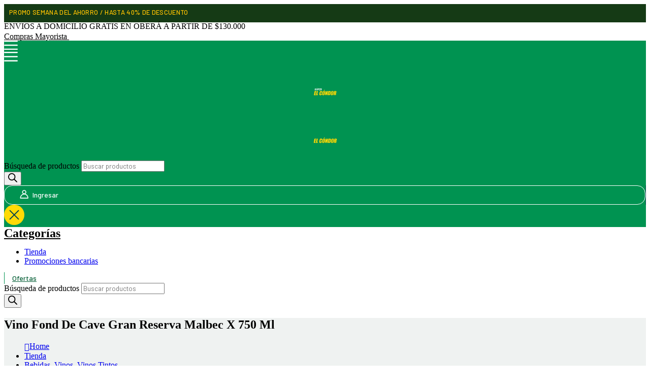

--- FILE ---
content_type: text/html; charset=UTF-8
request_url: https://superelcondor.com.ar/producto/vino-fond-de-cave-gran-reserva-malbec-x-750-ml/
body_size: 68920
content:
	<!DOCTYPE html>
	<html  lang="es" prefix="og: http://ogp.me/ns# fb: http://ogp.me/ns/fb#">
	<head>
		<meta http-equiv="X-UA-Compatible" content="IE=edge" />
		<meta http-equiv="Content-Type" content="text/html; charset=UTF-8" />
		<meta name="viewport" content="width=device-width, initial-scale=1, minimum-scale=1" />

		<link rel="profile" href="https://gmpg.org/xfn/11" />
		<link rel="pingback" href="https://superelcondor.com.ar/xmlrpc.php" />
		<meta name='robots' content='index, follow, max-image-preview:large, max-snippet:-1, max-video-preview:-1' />
	<style>img:is([sizes="auto" i], [sizes^="auto," i]) { contain-intrinsic-size: 3000px 1500px }</style>
	
<!-- Google Tag Manager for WordPress by gtm4wp.com -->
<script data-cfasync="false" data-pagespeed-no-defer>
	var gtm4wp_datalayer_name = "dataLayer";
	var dataLayer = dataLayer || [];
	const gtm4wp_use_sku_instead = 1;
	const gtm4wp_currency = 'ARS';
	const gtm4wp_product_per_impression = 10;
	const gtm4wp_clear_ecommerce = false;
	const gtm4wp_datalayer_max_timeout = 2000;
</script>
<!-- End Google Tag Manager for WordPress by gtm4wp.com -->
	<!-- This site is optimized with the Yoast SEO plugin v26.2 - https://yoast.com/wordpress/plugins/seo/ -->
	<title>Súper El Cóndor - Supermercado Online</title>
	<meta name="description" content="Encontrá los mejores productos a los MEJORES PRECIOS. En nuestro supermercado online. El Súper de la Gente. Oberá - Misiones" />
	<link rel="canonical" href="https://superelcondor.com.ar/producto/vino-fond-de-cave-gran-reserva-malbec-x-750-ml/" />
	<meta property="og:locale" content="es_ES" />
	<meta property="og:type" content="article" />
	<meta property="og:title" content="Súper El Cóndor - Supermercado Online" />
	<meta property="og:description" content="Encontrá los mejores productos a los MEJORES PRECIOS. En nuestro supermercado online. El Súper de la Gente. Oberá - Misiones" />
	<meta property="og:url" content="https://superelcondor.com.ar/producto/vino-fond-de-cave-gran-reserva-malbec-x-750-ml/" />
	<meta property="og:site_name" content="Súper El Cóndor" />
	<meta property="article:publisher" content="https://www.facebook.com/SuperElCondor" />
	<meta property="article:modified_time" content="2026-01-28T01:50:07+00:00" />
	<meta property="og:image" content="https://superelcondor.com.ar/wp-content/uploads/2023/06/54023-VINO-FOND-DE-CAVE-GRAN-RES.MALB_.X-750ml.jpg" />
	<meta property="og:image:width" content="601" />
	<meta property="og:image:height" content="600" />
	<meta property="og:image:type" content="image/jpeg" />
	<meta name="twitter:card" content="summary_large_image" />
	<script type="application/ld+json" class="yoast-schema-graph">{"@context":"https://schema.org","@graph":[{"@type":"WebPage","@id":"https://superelcondor.com.ar/producto/vino-fond-de-cave-gran-reserva-malbec-x-750-ml/","url":"https://superelcondor.com.ar/producto/vino-fond-de-cave-gran-reserva-malbec-x-750-ml/","name":"Súper El Cóndor - Supermercado Online","isPartOf":{"@id":"https://superelcondor.com.ar/#website"},"primaryImageOfPage":{"@id":"https://superelcondor.com.ar/producto/vino-fond-de-cave-gran-reserva-malbec-x-750-ml/#primaryimage"},"image":{"@id":"https://superelcondor.com.ar/producto/vino-fond-de-cave-gran-reserva-malbec-x-750-ml/#primaryimage"},"thumbnailUrl":"https://superelcondor.com.ar/wp-content/uploads/2023/06/54023-VINO-FOND-DE-CAVE-GRAN-RES.MALB_.X-750ml.jpg","datePublished":"2023-06-13T13:51:36+00:00","dateModified":"2026-01-28T01:50:07+00:00","description":"Encontrá los mejores productos a los MEJORES PRECIOS. En nuestro supermercado online. El Súper de la Gente. Oberá - Misiones","breadcrumb":{"@id":"https://superelcondor.com.ar/producto/vino-fond-de-cave-gran-reserva-malbec-x-750-ml/#breadcrumb"},"inLanguage":"es","potentialAction":[{"@type":"ReadAction","target":["https://superelcondor.com.ar/producto/vino-fond-de-cave-gran-reserva-malbec-x-750-ml/"]}]},{"@type":"ImageObject","inLanguage":"es","@id":"https://superelcondor.com.ar/producto/vino-fond-de-cave-gran-reserva-malbec-x-750-ml/#primaryimage","url":"https://superelcondor.com.ar/wp-content/uploads/2023/06/54023-VINO-FOND-DE-CAVE-GRAN-RES.MALB_.X-750ml.jpg","contentUrl":"https://superelcondor.com.ar/wp-content/uploads/2023/06/54023-VINO-FOND-DE-CAVE-GRAN-RES.MALB_.X-750ml.jpg","width":601,"height":600},{"@type":"BreadcrumbList","@id":"https://superelcondor.com.ar/producto/vino-fond-de-cave-gran-reserva-malbec-x-750-ml/#breadcrumb","itemListElement":[{"@type":"ListItem","position":1,"name":"Inicio","item":"https://superelcondor.com.ar/"},{"@type":"ListItem","position":2,"name":"Tienda","item":"https://superelcondor.com.ar/tienda/"},{"@type":"ListItem","position":3,"name":"Vino Fond De Cave Gran Reserva Malbec X 750 Ml"}]},{"@type":"WebSite","@id":"https://superelcondor.com.ar/#website","url":"https://superelcondor.com.ar/","name":"Súper El Cóndor","description":"Encontrá los MEJORES PRECIOS y OFERTAS todas las semanas. Comprá desde dónde quieras y cuándo quieras en Tienda Online Súper El Cóndor. Oberá - Misiones.","publisher":{"@id":"https://superelcondor.com.ar/#organization"},"alternateName":"Súper El Cóndor - Supermercado Online","potentialAction":[{"@type":"SearchAction","target":{"@type":"EntryPoint","urlTemplate":"https://superelcondor.com.ar/?s={search_term_string}"},"query-input":{"@type":"PropertyValueSpecification","valueRequired":true,"valueName":"search_term_string"}}],"inLanguage":"es"},{"@type":"Organization","@id":"https://superelcondor.com.ar/#organization","name":"Súper El Condor","alternateName":"Supermercado El Condor","url":"https://superelcondor.com.ar/","logo":{"@type":"ImageObject","inLanguage":"es","@id":"https://superelcondor.com.ar/#/schema/logo/image/","url":"https://superelcondor.com.ar/wp-content/uploads/2023/06/perfil_superelcondor.jpg","contentUrl":"https://superelcondor.com.ar/wp-content/uploads/2023/06/perfil_superelcondor.jpg","width":1000,"height":1000,"caption":"Súper El Condor"},"image":{"@id":"https://superelcondor.com.ar/#/schema/logo/image/"},"sameAs":["https://www.facebook.com/SuperElCondor","https://www.instagram.com/superelcondor/"]}]}</script>
	<!-- / Yoast SEO plugin. -->


<link rel='dns-prefetch' href='//cdn.jsdelivr.net' />
<link rel="alternate" type="application/rss+xml" title="Súper El Cóndor &raquo; Feed" href="https://superelcondor.com.ar/feed/" />
<link rel="alternate" type="application/rss+xml" title="Súper El Cóndor &raquo; Feed de los comentarios" href="https://superelcondor.com.ar/comments/feed/" />
		<link rel="shortcut icon" href="//superelcondor.com.ar/wp-content/uploads/2020/04/Iconos-Mi-Carrito.png" type="image/x-icon" />
				<link rel="apple-touch-icon" href="//superelcondor.com.ar/wp-content/uploads/2020/04/Iconos-Mi-Carrito.png" />
				<link rel="apple-touch-icon" sizes="120x120" href="//superelcondor.com.ar/wp-content/uploads/2020/04/Iconos-Mi-Carrito.png" />
				<link rel="apple-touch-icon" sizes="76x76" href="//superelcondor.com.ar/wp-content/uploads/2020/04/Iconos-Mi-Carrito.png" />
				<link rel="apple-touch-icon" sizes="152x152" href="//superelcondor.com.ar/wp-content/uploads/2020/04/Iconos-Mi-Carrito.png" />
		<link rel='stylesheet' id='afadvfront-css-css' href='https://superelcondor.com.ar/wp-content/plugins/advanced-product-quantity/assets/css/afadvfrontstyle.css?x27068&amp;ver=1.0' media='all' />
<link rel='stylesheet' id='xoo-aff-style-css' href='https://superelcondor.com.ar/wp-content/plugins/easy-login-woocommerce/xoo-form-fields-fw/assets/css/xoo-aff-style.css?x27068&amp;ver=2.0.6' media='all' />
<style id='xoo-aff-style-inline-css'>

.xoo-aff-input-group .xoo-aff-input-icon{
	background-color:  #eee;
	color:  #555;
	max-width: 40px;
	min-width: 40px;
	border-color:  #ccc;
	border-width: 1px;
	font-size: 14px;
}
.xoo-aff-group{
	margin-bottom: 18px;
}

.xoo-aff-group input[type="text"], .xoo-aff-group input[type="password"], .xoo-aff-group input[type="email"], .xoo-aff-group input[type="number"], .xoo-aff-group select, .xoo-aff-group select + .select2, .xoo-aff-group input[type="tel"], .xoo-aff-group input[type="file"]{
	background-color: #fff;
	color: #777;
	border-width: 1px;
	border-color: #cccccc;
	height: 50px;
}


.xoo-aff-group input[type="file"]{
	line-height: calc(50px - 13px);
}



.xoo-aff-group input[type="text"]::placeholder, .xoo-aff-group input[type="password"]::placeholder, .xoo-aff-group input[type="email"]::placeholder, .xoo-aff-group input[type="number"]::placeholder, .xoo-aff-group select::placeholder, .xoo-aff-group input[type="tel"]::placeholder, .xoo-aff-group .select2-selection__rendered, .xoo-aff-group .select2-container--default .select2-selection--single .select2-selection__rendered, .xoo-aff-group input[type="file"]::placeholder, .xoo-aff-group input::file-selector-button{
	color: #777;
}

.xoo-aff-group input[type="text"]:focus, .xoo-aff-group input[type="password"]:focus, .xoo-aff-group input[type="email"]:focus, .xoo-aff-group input[type="number"]:focus, .xoo-aff-group select:focus, .xoo-aff-group select + .select2:focus, .xoo-aff-group input[type="tel"]:focus, .xoo-aff-group input[type="file"]:focus{
	background-color: #ededed;
	color: #000;
}

[placeholder]:focus::-webkit-input-placeholder{
	color: #000!important;
}


.xoo-aff-input-icon + input[type="text"], .xoo-aff-input-icon + input[type="password"], .xoo-aff-input-icon + input[type="email"], .xoo-aff-input-icon + input[type="number"], .xoo-aff-input-icon + select, .xoo-aff-input-icon + select + .select2,  .xoo-aff-input-icon + input[type="tel"], .xoo-aff-input-icon + input[type="file"]{
	border-bottom-left-radius: 0;
	border-top-left-radius: 0;
}


</style>
<link rel='stylesheet' id='xoo-aff-font-awesome5-css' href='https://superelcondor.com.ar/wp-content/plugins/easy-login-woocommerce/xoo-form-fields-fw/lib/fontawesome5/css/all.min.css?x27068&amp;ver=6.8.3' media='all' />
<link rel='stylesheet' id='select2-css' href='https://superelcondor.com.ar/wp-content/plugins/easy-login-woocommerce/xoo-form-fields-fw/lib/select2/select2.css?x27068&amp;ver=6.8.3' media='all' />
<link rel='stylesheet' id='wp-block-library-css' href='https://superelcondor.com.ar/wp-includes/css/dist/block-library/style.min.css?x27068&amp;ver=6.8.3' media='all' />
<style id='wp-block-library-theme-inline-css'>
.wp-block-audio :where(figcaption){color:#555;font-size:13px;text-align:center}.is-dark-theme .wp-block-audio :where(figcaption){color:#ffffffa6}.wp-block-audio{margin:0 0 1em}.wp-block-code{border:1px solid #ccc;border-radius:4px;font-family:Menlo,Consolas,monaco,monospace;padding:.8em 1em}.wp-block-embed :where(figcaption){color:#555;font-size:13px;text-align:center}.is-dark-theme .wp-block-embed :where(figcaption){color:#ffffffa6}.wp-block-embed{margin:0 0 1em}.blocks-gallery-caption{color:#555;font-size:13px;text-align:center}.is-dark-theme .blocks-gallery-caption{color:#ffffffa6}:root :where(.wp-block-image figcaption){color:#555;font-size:13px;text-align:center}.is-dark-theme :root :where(.wp-block-image figcaption){color:#ffffffa6}.wp-block-image{margin:0 0 1em}.wp-block-pullquote{border-bottom:4px solid;border-top:4px solid;color:currentColor;margin-bottom:1.75em}.wp-block-pullquote cite,.wp-block-pullquote footer,.wp-block-pullquote__citation{color:currentColor;font-size:.8125em;font-style:normal;text-transform:uppercase}.wp-block-quote{border-left:.25em solid;margin:0 0 1.75em;padding-left:1em}.wp-block-quote cite,.wp-block-quote footer{color:currentColor;font-size:.8125em;font-style:normal;position:relative}.wp-block-quote:where(.has-text-align-right){border-left:none;border-right:.25em solid;padding-left:0;padding-right:1em}.wp-block-quote:where(.has-text-align-center){border:none;padding-left:0}.wp-block-quote.is-large,.wp-block-quote.is-style-large,.wp-block-quote:where(.is-style-plain){border:none}.wp-block-search .wp-block-search__label{font-weight:700}.wp-block-search__button{border:1px solid #ccc;padding:.375em .625em}:where(.wp-block-group.has-background){padding:1.25em 2.375em}.wp-block-separator.has-css-opacity{opacity:.4}.wp-block-separator{border:none;border-bottom:2px solid;margin-left:auto;margin-right:auto}.wp-block-separator.has-alpha-channel-opacity{opacity:1}.wp-block-separator:not(.is-style-wide):not(.is-style-dots){width:100px}.wp-block-separator.has-background:not(.is-style-dots){border-bottom:none;height:1px}.wp-block-separator.has-background:not(.is-style-wide):not(.is-style-dots){height:2px}.wp-block-table{margin:0 0 1em}.wp-block-table td,.wp-block-table th{word-break:normal}.wp-block-table :where(figcaption){color:#555;font-size:13px;text-align:center}.is-dark-theme .wp-block-table :where(figcaption){color:#ffffffa6}.wp-block-video :where(figcaption){color:#555;font-size:13px;text-align:center}.is-dark-theme .wp-block-video :where(figcaption){color:#ffffffa6}.wp-block-video{margin:0 0 1em}:root :where(.wp-block-template-part.has-background){margin-bottom:0;margin-top:0;padding:1.25em 2.375em}
</style>
<style id='classic-theme-styles-inline-css'>
/*! This file is auto-generated */
.wp-block-button__link{color:#fff;background-color:#32373c;border-radius:9999px;box-shadow:none;text-decoration:none;padding:calc(.667em + 2px) calc(1.333em + 2px);font-size:1.125em}.wp-block-file__button{background:#32373c;color:#fff;text-decoration:none}
</style>
<style id='global-styles-inline-css'>
:root{--wp--preset--aspect-ratio--square: 1;--wp--preset--aspect-ratio--4-3: 4/3;--wp--preset--aspect-ratio--3-4: 3/4;--wp--preset--aspect-ratio--3-2: 3/2;--wp--preset--aspect-ratio--2-3: 2/3;--wp--preset--aspect-ratio--16-9: 16/9;--wp--preset--aspect-ratio--9-16: 9/16;--wp--preset--color--black: #000000;--wp--preset--color--cyan-bluish-gray: #abb8c3;--wp--preset--color--white: #ffffff;--wp--preset--color--pale-pink: #f78da7;--wp--preset--color--vivid-red: #cf2e2e;--wp--preset--color--luminous-vivid-orange: #ff6900;--wp--preset--color--luminous-vivid-amber: #fcb900;--wp--preset--color--light-green-cyan: #7bdcb5;--wp--preset--color--vivid-green-cyan: #00d084;--wp--preset--color--pale-cyan-blue: #8ed1fc;--wp--preset--color--vivid-cyan-blue: #0693e3;--wp--preset--color--vivid-purple: #9b51e0;--wp--preset--color--primary: #329b58;--wp--preset--color--secondary: #ff7272;--wp--preset--color--tertiary: #329b58;--wp--preset--color--quaternary: #0e0f11;--wp--preset--color--dark: #222529;--wp--preset--color--light: #ffffff;--wp--preset--gradient--vivid-cyan-blue-to-vivid-purple: linear-gradient(135deg,rgba(6,147,227,1) 0%,rgb(155,81,224) 100%);--wp--preset--gradient--light-green-cyan-to-vivid-green-cyan: linear-gradient(135deg,rgb(122,220,180) 0%,rgb(0,208,130) 100%);--wp--preset--gradient--luminous-vivid-amber-to-luminous-vivid-orange: linear-gradient(135deg,rgba(252,185,0,1) 0%,rgba(255,105,0,1) 100%);--wp--preset--gradient--luminous-vivid-orange-to-vivid-red: linear-gradient(135deg,rgba(255,105,0,1) 0%,rgb(207,46,46) 100%);--wp--preset--gradient--very-light-gray-to-cyan-bluish-gray: linear-gradient(135deg,rgb(238,238,238) 0%,rgb(169,184,195) 100%);--wp--preset--gradient--cool-to-warm-spectrum: linear-gradient(135deg,rgb(74,234,220) 0%,rgb(151,120,209) 20%,rgb(207,42,186) 40%,rgb(238,44,130) 60%,rgb(251,105,98) 80%,rgb(254,248,76) 100%);--wp--preset--gradient--blush-light-purple: linear-gradient(135deg,rgb(255,206,236) 0%,rgb(152,150,240) 100%);--wp--preset--gradient--blush-bordeaux: linear-gradient(135deg,rgb(254,205,165) 0%,rgb(254,45,45) 50%,rgb(107,0,62) 100%);--wp--preset--gradient--luminous-dusk: linear-gradient(135deg,rgb(255,203,112) 0%,rgb(199,81,192) 50%,rgb(65,88,208) 100%);--wp--preset--gradient--pale-ocean: linear-gradient(135deg,rgb(255,245,203) 0%,rgb(182,227,212) 50%,rgb(51,167,181) 100%);--wp--preset--gradient--electric-grass: linear-gradient(135deg,rgb(202,248,128) 0%,rgb(113,206,126) 100%);--wp--preset--gradient--midnight: linear-gradient(135deg,rgb(2,3,129) 0%,rgb(40,116,252) 100%);--wp--preset--font-size--small: 13px;--wp--preset--font-size--medium: 20px;--wp--preset--font-size--large: 36px;--wp--preset--font-size--x-large: 42px;--wp--preset--spacing--20: 0.44rem;--wp--preset--spacing--30: 0.67rem;--wp--preset--spacing--40: 1rem;--wp--preset--spacing--50: 1.5rem;--wp--preset--spacing--60: 2.25rem;--wp--preset--spacing--70: 3.38rem;--wp--preset--spacing--80: 5.06rem;--wp--preset--shadow--natural: 6px 6px 9px rgba(0, 0, 0, 0.2);--wp--preset--shadow--deep: 12px 12px 50px rgba(0, 0, 0, 0.4);--wp--preset--shadow--sharp: 6px 6px 0px rgba(0, 0, 0, 0.2);--wp--preset--shadow--outlined: 6px 6px 0px -3px rgba(255, 255, 255, 1), 6px 6px rgba(0, 0, 0, 1);--wp--preset--shadow--crisp: 6px 6px 0px rgba(0, 0, 0, 1);}:where(.is-layout-flex){gap: 0.5em;}:where(.is-layout-grid){gap: 0.5em;}body .is-layout-flex{display: flex;}.is-layout-flex{flex-wrap: wrap;align-items: center;}.is-layout-flex > :is(*, div){margin: 0;}body .is-layout-grid{display: grid;}.is-layout-grid > :is(*, div){margin: 0;}:where(.wp-block-columns.is-layout-flex){gap: 2em;}:where(.wp-block-columns.is-layout-grid){gap: 2em;}:where(.wp-block-post-template.is-layout-flex){gap: 1.25em;}:where(.wp-block-post-template.is-layout-grid){gap: 1.25em;}.has-black-color{color: var(--wp--preset--color--black) !important;}.has-cyan-bluish-gray-color{color: var(--wp--preset--color--cyan-bluish-gray) !important;}.has-white-color{color: var(--wp--preset--color--white) !important;}.has-pale-pink-color{color: var(--wp--preset--color--pale-pink) !important;}.has-vivid-red-color{color: var(--wp--preset--color--vivid-red) !important;}.has-luminous-vivid-orange-color{color: var(--wp--preset--color--luminous-vivid-orange) !important;}.has-luminous-vivid-amber-color{color: var(--wp--preset--color--luminous-vivid-amber) !important;}.has-light-green-cyan-color{color: var(--wp--preset--color--light-green-cyan) !important;}.has-vivid-green-cyan-color{color: var(--wp--preset--color--vivid-green-cyan) !important;}.has-pale-cyan-blue-color{color: var(--wp--preset--color--pale-cyan-blue) !important;}.has-vivid-cyan-blue-color{color: var(--wp--preset--color--vivid-cyan-blue) !important;}.has-vivid-purple-color{color: var(--wp--preset--color--vivid-purple) !important;}.has-black-background-color{background-color: var(--wp--preset--color--black) !important;}.has-cyan-bluish-gray-background-color{background-color: var(--wp--preset--color--cyan-bluish-gray) !important;}.has-white-background-color{background-color: var(--wp--preset--color--white) !important;}.has-pale-pink-background-color{background-color: var(--wp--preset--color--pale-pink) !important;}.has-vivid-red-background-color{background-color: var(--wp--preset--color--vivid-red) !important;}.has-luminous-vivid-orange-background-color{background-color: var(--wp--preset--color--luminous-vivid-orange) !important;}.has-luminous-vivid-amber-background-color{background-color: var(--wp--preset--color--luminous-vivid-amber) !important;}.has-light-green-cyan-background-color{background-color: var(--wp--preset--color--light-green-cyan) !important;}.has-vivid-green-cyan-background-color{background-color: var(--wp--preset--color--vivid-green-cyan) !important;}.has-pale-cyan-blue-background-color{background-color: var(--wp--preset--color--pale-cyan-blue) !important;}.has-vivid-cyan-blue-background-color{background-color: var(--wp--preset--color--vivid-cyan-blue) !important;}.has-vivid-purple-background-color{background-color: var(--wp--preset--color--vivid-purple) !important;}.has-black-border-color{border-color: var(--wp--preset--color--black) !important;}.has-cyan-bluish-gray-border-color{border-color: var(--wp--preset--color--cyan-bluish-gray) !important;}.has-white-border-color{border-color: var(--wp--preset--color--white) !important;}.has-pale-pink-border-color{border-color: var(--wp--preset--color--pale-pink) !important;}.has-vivid-red-border-color{border-color: var(--wp--preset--color--vivid-red) !important;}.has-luminous-vivid-orange-border-color{border-color: var(--wp--preset--color--luminous-vivid-orange) !important;}.has-luminous-vivid-amber-border-color{border-color: var(--wp--preset--color--luminous-vivid-amber) !important;}.has-light-green-cyan-border-color{border-color: var(--wp--preset--color--light-green-cyan) !important;}.has-vivid-green-cyan-border-color{border-color: var(--wp--preset--color--vivid-green-cyan) !important;}.has-pale-cyan-blue-border-color{border-color: var(--wp--preset--color--pale-cyan-blue) !important;}.has-vivid-cyan-blue-border-color{border-color: var(--wp--preset--color--vivid-cyan-blue) !important;}.has-vivid-purple-border-color{border-color: var(--wp--preset--color--vivid-purple) !important;}.has-vivid-cyan-blue-to-vivid-purple-gradient-background{background: var(--wp--preset--gradient--vivid-cyan-blue-to-vivid-purple) !important;}.has-light-green-cyan-to-vivid-green-cyan-gradient-background{background: var(--wp--preset--gradient--light-green-cyan-to-vivid-green-cyan) !important;}.has-luminous-vivid-amber-to-luminous-vivid-orange-gradient-background{background: var(--wp--preset--gradient--luminous-vivid-amber-to-luminous-vivid-orange) !important;}.has-luminous-vivid-orange-to-vivid-red-gradient-background{background: var(--wp--preset--gradient--luminous-vivid-orange-to-vivid-red) !important;}.has-very-light-gray-to-cyan-bluish-gray-gradient-background{background: var(--wp--preset--gradient--very-light-gray-to-cyan-bluish-gray) !important;}.has-cool-to-warm-spectrum-gradient-background{background: var(--wp--preset--gradient--cool-to-warm-spectrum) !important;}.has-blush-light-purple-gradient-background{background: var(--wp--preset--gradient--blush-light-purple) !important;}.has-blush-bordeaux-gradient-background{background: var(--wp--preset--gradient--blush-bordeaux) !important;}.has-luminous-dusk-gradient-background{background: var(--wp--preset--gradient--luminous-dusk) !important;}.has-pale-ocean-gradient-background{background: var(--wp--preset--gradient--pale-ocean) !important;}.has-electric-grass-gradient-background{background: var(--wp--preset--gradient--electric-grass) !important;}.has-midnight-gradient-background{background: var(--wp--preset--gradient--midnight) !important;}.has-small-font-size{font-size: var(--wp--preset--font-size--small) !important;}.has-medium-font-size{font-size: var(--wp--preset--font-size--medium) !important;}.has-large-font-size{font-size: var(--wp--preset--font-size--large) !important;}.has-x-large-font-size{font-size: var(--wp--preset--font-size--x-large) !important;}
:where(.wp-block-post-template.is-layout-flex){gap: 1.25em;}:where(.wp-block-post-template.is-layout-grid){gap: 1.25em;}
:where(.wp-block-columns.is-layout-flex){gap: 2em;}:where(.wp-block-columns.is-layout-grid){gap: 2em;}
:root :where(.wp-block-pullquote){font-size: 1.5em;line-height: 1.6;}
</style>
<link rel='stylesheet' id='contact-form-7-css' href='https://superelcondor.com.ar/wp-content/plugins/contact-form-7/includes/css/styles.css?x27068&amp;ver=6.1.2' media='all' />
<link rel='stylesheet' id='pisol-mmq-css' href='https://superelcondor.com.ar/wp-content/plugins/pisol-mmq-pro/public/css/pisol-mmq-public.css?x27068&amp;ver=1.3.2' media='all' />
<style id='woocommerce-inline-inline-css'>
.woocommerce form .form-row .required { visibility: visible; }
</style>
<link rel='stylesheet' id='swiper-css-css' href='https://cdn.jsdelivr.net/npm/swiper@11/swiper-bundle.min.css?ver=6.8.3' media='all' />
<link rel='stylesheet' id='xoo-el-style-css' href='https://superelcondor.com.ar/wp-content/plugins/easy-login-woocommerce/assets/css/xoo-el-style.css?x27068&amp;ver=2.9.6' media='all' />
<style id='xoo-el-style-inline-css'>

	.xoo-el-form-container button.btn.button.xoo-el-action-btn{
		background-color: #f08a01;
		color: #fff;
		font-weight: 600;
		font-size: 15px;
		height: 40px;
	}

.xoo-el-container:not(.xoo-el-style-slider) .xoo-el-inmodal{
	max-width: 800px;
	max-height: 600px;
}

.xoo-el-style-slider .xoo-el-modal{
	transform: translateX(800px);
	max-width: 800px;
}

	.xoo-el-sidebar{
		background-image: url(https://superelcondor.com.ar/wp-content/uploads/2020/05/banner-bienvenido-04.jpg);
		min-width: 40%;
	}

.xoo-el-main, .xoo-el-main a , .xoo-el-main label{
	color: #000000;
}
.xoo-el-srcont{
	background-color: #ffffff;
}
.xoo-el-form-container ul.xoo-el-tabs li.xoo-el-active {
	background-color: #329b58;
	color: #ffffff;
}
.xoo-el-form-container ul.xoo-el-tabs li{
	background-color: #e5e5e5;
	color: #ffffff;
	font-size: 16px;
	padding: 12px 20px;
}
.xoo-el-main{
	padding: 40px 30px;
}

.xoo-el-form-container button.xoo-el-action-btn:not(.button){
    font-weight: 600;
    font-size: 15px;
}



	.xoo-el-modal:before {
		vertical-align: middle;
	}

	.xoo-el-style-slider .xoo-el-srcont {
		justify-content: center;
	}

	.xoo-el-style-slider .xoo-el-main{
		padding-top: 10px;
		padding-bottom: 10px; 
	}





.xoo-el-popup-active .xoo-el-opac{
    opacity: 0.7;
    background-color: #000000;
}





</style>
<link rel='stylesheet' id='xoo-el-fonts-css' href='https://superelcondor.com.ar/wp-content/plugins/easy-login-woocommerce/assets/css/xoo-el-fonts.css?x27068&amp;ver=2.9.6' media='all' />
<link rel='stylesheet' id='dgwt-wcas-style-css' href='https://superelcondor.com.ar/wp-content/plugins/ajax-search-for-woocommerce-premium/assets/css/style.min.css?x27068&amp;ver=1.22.1' media='all' />
<link rel='stylesheet' id='pwb-styles-frontend-css' href='https://superelcondor.com.ar/wp-content/plugins/perfect-woocommerce-brands/build/frontend/css/style.css?x27068&amp;ver=3.3.6' media='all' />
<link rel='stylesheet' id='flexible-shipping-free-shipping-css' href='https://superelcondor.com.ar/wp-content/plugins/flexible-shipping/assets/dist/css/free-shipping.css?x27068&amp;ver=6.4.0.2' media='all' />
<style id='pi-mmq_minimum_amount-dummy-inline-css'>

            .pisol-mmq-bar-container{
                bottom: 0px !important;
                background-color:#ee6443;
                color:#ffffff;
                font-weight:normal;
                font-size:16px;
            }

            .pisol-mmq-bar-container a.pisol-mmq-close{
                color:#ffffff;
                font-weight:bold;
                font-size:22px;
            }

            .pisol-mmq-container{
                background-color:#b2b2b2;
                color:#ffffff;
            }

            .pisol-mmq-container.error{
                background-color:#FF0000;
                color:#ffffff;
            }

            .pi-liner-progress{
                background-color:#ff0000;
            }

            .pisol-mmq-bar-container .pi-liner-progress{
                background-color:#cccccc;
            }

            .pisol-mmq-bar-container .pi-liner-progress{
                display: none;
            }

            .pisol-mmq-bar-container:after{
                display: none !important;
            }
            
        
            .pisol-mmq-bar-container{
                position:relative;
            }
            
</style>
<link rel='stylesheet' id='porto-css-vars-css' href='https://superelcondor.com.ar/wp-content/uploads/porto_styles/theme_css_vars.css?x27068&amp;ver=6.9.4' media='all' />
<link rel='stylesheet' id='elementor-icons-css' href='https://superelcondor.com.ar/wp-content/plugins/elementor/assets/lib/eicons/css/elementor-icons.min.css?x27068&amp;ver=5.20.0' media='all' />
<link rel='stylesheet' id='elementor-frontend-css' href='https://superelcondor.com.ar/wp-content/uploads/elementor/css/custom-frontend-lite.min.css?x27068&amp;ver=1765888046' media='all' />
<link rel='stylesheet' id='elementor-post-100572-css' href='https://superelcondor.com.ar/wp-content/uploads/elementor/css/post-100572.css?x27068&amp;ver=1765888043' media='all' />
<link rel='stylesheet' id='elementor-pro-css' href='https://superelcondor.com.ar/wp-content/uploads/elementor/css/custom-pro-frontend-lite.min.css?x27068&amp;ver=1765888043' media='all' />
<link rel='stylesheet' id='bootstrap-css' href='https://superelcondor.com.ar/wp-content/uploads/porto_styles/bootstrap.css?x27068&amp;ver=6.9.4' media='all' />
<link rel='stylesheet' id='porto-plugins-css' href='https://superelcondor.com.ar/wp-content/themes/porto/css/plugins_optimized.css?x27068&amp;ver=6.9.4' media='all' />
<link rel='stylesheet' id='porto-theme-css' href='https://superelcondor.com.ar/wp-content/themes/porto/css/theme.css?x27068&amp;ver=6.9.4' media='all' />
<link rel='stylesheet' id='porto-shortcodes-css' href='https://superelcondor.com.ar/wp-content/uploads/porto_styles/shortcodes.css?x27068&amp;ver=6.9.4' media='all' />
<link rel='stylesheet' id='porto-theme-shop-css' href='https://superelcondor.com.ar/wp-content/themes/porto/css/theme_shop.css?x27068&amp;ver=6.9.4' media='all' />
<link rel='stylesheet' id='porto-theme-elementor-css' href='https://superelcondor.com.ar/wp-content/themes/porto/css/theme_elementor.css?x27068&amp;ver=6.9.4' media='all' />
<link rel='stylesheet' id='porto-dynamic-style-css' href='https://superelcondor.com.ar/wp-content/uploads/porto_styles/dynamic_style.css?x27068&amp;ver=6.9.4' media='all' />
<link rel='stylesheet' id='porto-type-builder-css' href='https://superelcondor.com.ar/wp-content/plugins/porto-functionality/builders/assets/type-builder.css?x27068&amp;ver=2.9.3' media='all' />
<link rel='stylesheet' id='porto-account-login-style-css' href='https://superelcondor.com.ar/wp-content/themes/porto/css/theme/shop/login-style/account-login.css?x27068&amp;ver=6.9.4' media='all' />
<link rel='stylesheet' id='porto-sp-skeleton-css' href='https://superelcondor.com.ar/wp-content/themes/porto/css/theme/shop/single-product/skeleton.css?x27068&amp;ver=6.9.4' media='all' />
<link rel='stylesheet' id='porto-sp-layout-css' href='https://superelcondor.com.ar/wp-content/themes/porto/css/theme/shop/single-product/builder.css?x27068&amp;ver=6.9.4' media='all' />
<link rel='stylesheet' id='elementor-post-1117-css' href='https://superelcondor.com.ar/wp-content/uploads/elementor/css/post-1117.css?x27068&amp;ver=6.9.4' media='all' />
<link rel='stylesheet' id='elementor-post-2154-css' href='https://superelcondor.com.ar/wp-content/uploads/elementor/css/post-2154.css?x27068&amp;ver=6.9.4' media='all' />
<link rel='stylesheet' id='elementor-post-2256-css' href='https://superelcondor.com.ar/wp-content/uploads/elementor/css/post-2256.css?x27068&amp;ver=6.9.4' media='all' />
<link rel='stylesheet' id='porto-style-css' href='https://superelcondor.com.ar/wp-content/themes/porto/style.css?x27068&amp;ver=6.9.4' media='all' />
<style id='porto-style-inline-css'>
.side-header-narrow-bar-logo{max-width:250px}#header,.sticky-header .header-main.sticky{border-top:3px solid #ededed}@media (min-width:992px){}.page-top ul.breadcrumb > li.home{display:inline-block}.page-top ul.breadcrumb > li.home a{position:relative;width:14px;text-indent:-9999px}.page-top ul.breadcrumb > li.home a:after{content:"\e883";font-family:'porto';float:left;text-indent:0}.product-images .img-thumbnail .inner,.product-images .img-thumbnail .inner img{-webkit-transform:none;transform:none}.sticky-product{position:fixed;top:0;left:0;width:100%;z-index:100;background-color:#fff;box-shadow:0 3px 5px rgba(0,0,0,0.08);padding:15px 0}.sticky-product.pos-bottom{top:auto;bottom:0;box-shadow:0 -3px 5px rgba(0,0,0,0.08)}.sticky-product .container{display:-ms-flexbox;display:flex;-ms-flex-align:center;align-items:center;-ms-flex-wrap:wrap;flex-wrap:wrap}.sticky-product .sticky-image{max-width:60px;margin-right:15px}.sticky-product .add-to-cart{-ms-flex:1;flex:1;text-align:right;margin-top:5px}.sticky-product .product-name{font-size:16px;font-weight:600;line-height:inherit;margin-bottom:0}.sticky-product .sticky-detail{line-height:1.5;display:-ms-flexbox;display:flex}.sticky-product .star-rating{margin:5px 15px;font-size:1em}.sticky-product .availability{padding-top:2px}.sticky-product .sticky-detail .price{font-family:Barlow,Barlow,sans-serif;font-weight:400;margin-bottom:0;font-size:1.3em;line-height:1.5}@media (max-width:992px){.sticky-product .container{padding-left:var(--porto-grid-gutter-width);padding-right:var(--porto-grid-gutter-width)}}@media (max-width:767px){.sticky-product{display:none}}#header.sticky-header .main-menu > li.menu-item.active > a,#header.sticky-header .main-menu > li.menu-custom-content.active a{color:#329b58}.custom-font1 .elementor-heading-title{font-family:'Segoe Script','Savoye LET'}sup{font-size:50%}.heading.heading-border-xl .heading-tag::after,.heading.heading-border-xl .heading-tag:before{border-top-width:7px}.heading.heading-border-xl .heading-tag::after{margin-left:8px}.heading.heading-border-xl .heading-tag::before{margin-right:8px}.big-sale .elementor-heading-title{transform:rotate(2deg)}.main-content,.left-sidebar,.right-sidebar{padding-top:0}.products-container .owl-stage-outer{padding:0 20px;margin:0 -20px}
</style>
<link rel='stylesheet' id='styles-child-css' href='https://superelcondor.com.ar/wp-content/themes/porto-child/style.css?x27068&amp;ver=6.8.3' media='all' />
<script src="https://superelcondor.com.ar/wp-includes/js/jquery/jquery.min.js?x27068&amp;ver=3.7.1" id="jquery-core-js"></script>
<script src="https://superelcondor.com.ar/wp-includes/js/jquery/jquery-migrate.min.js?x27068&amp;ver=3.4.1" id="jquery-migrate-js"></script>
<script src="https://superelcondor.com.ar/wp-content/plugins/advanced-product-quantity/assets/js/afadvfront.js?x27068&amp;ver=1.0" id="afadvfront-js-js"></script>
<script id="xoo-aff-js-js-extra">
var xoo_aff_localize = {"adminurl":"https:\/\/superelcondor.com.ar\/wp-admin\/admin-ajax.php","password_strength":{"min_password_strength":3,"i18n_password_error":"Por favor, introduce una contrase\u00f1a m\u00e1s fuerte.","i18n_password_hint":"Sugerencia: La contrase\u00f1a debe ser de al menos doce caracteres. Para hacerla m\u00e1s fuerte usa may\u00fasculas y min\u00fasculas, n\u00fameros y s\u00edmbolos como ! &quot; ? $ % ^ y )."}};
</script>
<script src="https://superelcondor.com.ar/wp-content/plugins/easy-login-woocommerce/xoo-form-fields-fw/assets/js/xoo-aff-js.js?x27068&amp;ver=2.0.6" id="xoo-aff-js-js" defer data-wp-strategy="defer"></script>
<script src="https://superelcondor.com.ar/wp-content/plugins/pisol-mmq-pro/public/js/circle-progress.min.js?x27068&amp;ver=1.0.0" id="pisol-mmq-amount-circle-progress-js"></script>
<script id="pisol-mmq-amount-js-extra">
var pisol_mmq = {"ajax_url":"https:\/\/superelcondor.com.ar\/wp-admin\/admin-ajax.php","showContinues":"1","howLongToShow":"4000","percent":"0"};
</script>
<script src="https://superelcondor.com.ar/wp-content/plugins/pisol-mmq-pro/public/js/pisol-mmq-public.js?x27068&amp;ver=1.0.0" id="pisol-mmq-amount-js"></script>
<link rel='shortlink' href='https://superelcondor.com.ar/?p=115866' />
<script type="text/javascript">var ajaxurl = "https://superelcondor.com.ar/wp-admin/admin-ajax.php";</script>
<!-- Google Tag Manager for WordPress by gtm4wp.com -->
<!-- GTM Container placement set to off -->
<script data-cfasync="false" data-pagespeed-no-defer>
	var dataLayer_content = {"pagePostType":"product","pagePostType2":"single-product","pagePostAuthor":"roberto.erhard","browserName":"","browserVersion":"","browserEngineName":"","browserEngineVersion":"","osName":"","osVersion":"","deviceType":"bot","deviceManufacturer":"","deviceModel":"","customerTotalOrders":0,"customerTotalOrderValue":0,"customerFirstName":"","customerLastName":"","customerBillingFirstName":"","customerBillingLastName":"","customerBillingCompany":"","customerBillingAddress1":"","customerBillingAddress2":"","customerBillingCity":"","customerBillingState":"","customerBillingPostcode":"","customerBillingCountry":"","customerBillingEmail":"","customerBillingEmailHash":"","customerBillingPhone":"","customerShippingFirstName":"","customerShippingLastName":"","customerShippingCompany":"","customerShippingAddress1":"","customerShippingAddress2":"","customerShippingCity":"","customerShippingState":"","customerShippingPostcode":"","customerShippingCountry":"","cartContent":{"totals":{"applied_coupons":[],"discount_total":0,"subtotal":0,"total":0},"items":[]},"productRatingCounts":[],"productAverageRating":0,"productReviewCount":0,"productType":"simple","productIsVariable":0};
	dataLayer.push( dataLayer_content );
</script>
<script data-cfasync="false" data-pagespeed-no-defer>
	console.warn && console.warn("[GTM4WP] Google Tag Manager container code placement set to OFF !!!");
	console.warn && console.warn("[GTM4WP] Data layer codes are active but GTM container must be loaded using custom coding !!!");
</script>
<!-- End Google Tag Manager for WordPress by gtm4wp.com -->		<style>
			.dgwt-wcas-ico-magnifier,.dgwt-wcas-ico-magnifier-handler{max-width:20px}.dgwt-wcas-search-wrapp{max-width:800px}.dgwt-wcas-suggestions-wrapp *,.dgwt-wcas-details-wrapp *,.dgwt-wcas-sd,.dgwt-wcas-suggestion *{color:#04444d}.dgwt-wcas-st strong,.dgwt-wcas-sd strong{color:#04444d}		</style>
				<script type="text/javascript">
		WebFontConfig = {
			google: { families: [ 'Barlow:400,500,600,700,800' ] }
		};
		(function(d) {
			var wf = d.createElement('script'), s = d.scripts[d.scripts.length - 1];
			wf.src = 'https://superelcondor.com.ar/wp-content/themes/porto/js/libs/webfont.js';
			wf.async = true;
			s.parentNode.insertBefore(wf, s);
		})(document);</script>
			<noscript><style>.woocommerce-product-gallery{ opacity: 1 !important; }</style></noscript>
	<meta name="generator" content="Elementor 3.13.4; features: e_dom_optimization, e_optimized_assets_loading, e_optimized_css_loading, a11y_improvements, additional_custom_breakpoints; settings: css_print_method-external, google_font-disabled, font_display-swap">
<script type="text/javascript" src="https://cdn.brevo.com/js/sdk-loader.js" async></script><script type="text/javascript">
            window.Brevo = window.Brevo || [];
            window.Brevo.push(["init", {
                client_key: "yvfr6jc32d3wi7fuwou5y47g",
                email_id: "",
                push: {
                    customDomain: "https://superelcondor.com.ar\/wp-content\/plugins\/woocommerce-sendinblue-newsletter-subscription\/"
                }
            }]);
        </script><style>.qib-container input[type='number']:not(#qib_id):not(#qib_id){-moz-appearance:textfield;}.qib-container input[type='number']:not(#qib_id):not(#qib_id)::-webkit-outer-spin-button,.qib-container input[type='number']:not(#qib_id):not(#qib_id)::-webkit-inner-spin-button{-webkit-appearance:none;display:none;margin:0;}form.cart button[type='submit']:not(#qib_id):not(#qib_id),form.cart .qib-container + div:not(#qib_id):not(#qib_id){display:inline-block;margin:0;padding-top:0;padding-bottom:0;float:none;vertical-align:top;text-align:center;}form.cart button[type='submit']:not(#qib_id):not(#qib_id):not(_){line-height:1;}form.cart button[type='submit']:not(#qib_id):not(#qib_id):not(_):not(_){height:25px;text-align:center;}form.cart .qib-container + button[type='submit']:not(#qib_id):not(#qib_id),form.cart .qib-container + div:not(#qib_id):not(#qib_id):not(_){margin-left:1em;}form.cart button[type='submit']:focus:not(#qib_id):not(#qib_id){outline-width:2px;outline-offset:-2px;outline-style:solid;}.qib-container div.quantity:not(#qib_id):not(#qib_id) {float:none;line-height:1;display:inline-block;margin:0;padding:0;border:none;border-radius:0;width:auto;min-height:initial;min-width:initial;max-height:initial;max-width:initial;}.qib-button:not(#qib_id):not(#qib_id){line-height:1;display:inline-block;margin:0;padding:0;box-sizing:border-box;height:25px;width:25px;color:black;background:#e2e2e2;border-color:#cac9c9;min-height:initial;min-width:initial;max-height:initial;max-width:initial;vertical-align:middle;font-size:16px;letter-spacing:0;border-style:solid;border-width:1px;transition:none;border-radius:4px;}.qib-button:focus:not(#qib_id):not(#qib_id) {border:2px #b3b3aa solid;outline:none;}.qib-button:hover:not(#qib_id):not(#qib_id) {background:#d6d5d5;}.qib-container .quantity input.qty:not(#qib_id):not(#qib_id){line-height:1;background:none;text-align:center;vertical-align:middle;margin:0;padding:0;box-sizing:border-box;height:25px;width:35px;min-height:initial;min-width:initial;max-height:initial;max-width:initial;box-shadow:none;font-size:15px;border-style:solid;border-color:#cac9c9;border-width:1px;border-radius:4px;}.qib-container .quantity input.qty:focus:not(#qib_id):not(#qib_id) {border-color:#cac9c9;outline:none;border-width:2px;border-style:solid;}.woocommerce table.cart td.product-quantity:not(#qib_id):not(#qib_id){white-space:nowrap;}@media (min-width:768px){.woocommerce table.cart td.product-quantity:not(#qib_id):not(#qib_id){text-align:center;}}.woocommerce table.cart:not(#qib_id):not(#qib_id){table-layout:auto;}.qib-container > *:not(:last-child):not(#qib_id):not(#qib_id){margin-right:5px!important;}.qib-container:not(#qib_id):not(#qib_id) {display:inline-flex;}.woocommerce-grouped-product-list-item__quantity:not(#qib_id):not(#qib_id){margin:0;padding-left:0;padding-right:0;text-align:left;}.woocommerce-grouped-product-list-item__quantity .qib-container:not(#qib_id):not(#qib_id){display:flex;}.quantity .minus:not(#qib_id):not(#qib_id),.quantity .plus:not(#qib_id):not(#qib_id),.quantity > a:not(#qib_id):not(#qib_id){display:none;}.products.oceanwp-row .qib-container:not(#qib_id):not(#qib_id){margin-bottom:8px;}</style><!-- Cargar la librería web-vitals -->
<script src="https://unpkg.com/web-vitals@3/dist/web-vitals.iife.js" async></script>

<script>
window.dataLayer = window.dataLayer || [];

// Función que empuja los Web Vitals al dataLayer
function sendWebVitalToDataLayer(metric) {
  window.dataLayer.push({
    event: 'web_vitals',
    metric_name: metric.name,
    metric_value: metric.value
  });
}

// Inicializar Web Vitals cuando la librería esté disponible
function initWebVitals() {
  if (window.webVitals) {
    webVitals.onCLS(sendWebVitalToDataLayer);
    webVitals.onFID(sendWebVitalToDataLayer);
    webVitals.onINP(sendWebVitalToDataLayer);
    webVitals.onLCP(sendWebVitalToDataLayer);
    console.log("Web Vitals inicializado correctamente");
  } else {
    // Reintenta en 100ms hasta que cargue
    setTimeout(initWebVitals, 100);
  }
}

// Iniciar comprobación
initWebVitals();
</script>
<!-- Google Tag Manager -->
<script>(function(w,d,s,l,i){w[l]=w[l]||[];w[l].push({'gtm.start':
new Date().getTime(),event:'gtm.js'});var f=d.getElementsByTagName(s)[0],
j=d.createElement(s),dl=l!='dataLayer'?'&l='+l:'';j.async=true;j.src=
'https://www.googletagmanager.com/gtm.js?id='+i+dl;f.parentNode.insertBefore(j,f);
})(window,document,'script','dataLayer','GTM-5VWHPRX');</script>
<!-- End Google Tag Manager -->
<!-- Meta Pixel Code -->
<script>
!function(f,b,e,v,n,t,s)
{if(f.fbq)return;n=f.fbq=function(){n.callMethod?
n.callMethod.apply(n,arguments):n.queue.push(arguments)};
if(!f._fbq)f._fbq=n;n.push=n;n.loaded=!0;n.version='2.0';
n.queue=[];t=b.createElement(e);t.async=!0;
t.src=v;s=b.getElementsByTagName(e)[0];
s.parentNode.insertBefore(t,s)}(window, document,'script',
'https://connect.facebook.net/en_US/fbevents.js');
fbq('init', '903759305262315');
fbq('track', 'PageView');
</script>
<noscript><img height="1" width="1" style="display:none"
src="https://www.facebook.com/tr?id=903759305262315&ev=PageView&noscript=1"
/></noscript>
<!-- End Meta Pixel Code -->

<!-- Verificacion de Dominio en Meta -->
<meta name="facebook-domain-verification" content="oauzfh6i2bqbapyjcuzje7tozigcsz" /><!-- start Simple Custom CSS and JS -->
<style>
.producto-sin-stock .single-product-price{
	display: none !important;
	opacity: 0 !important;
}
</style>
<!-- end Simple Custom CSS and JS -->
<!-- start Simple Custom CSS and JS -->
<style>
.conteneodor_ofertas{
    display: flex;
	flex-direction: row;
    flex-wrap: wrap;
    justify-content: space-evenly;
    align-items: stretch;
    column-gap: 20px;
    row-gap: 20px;
}

.conteneodor_ofertas a{
    width: calc(25% - 15px);
    max-width: 100%;
	position: relative;
}

.conteneodor_ofertas h3{
	color: white;
    text-align: center;
    font-size: 20px;
    height: 50px;
    background-color: #009351;
    border-top: 6px solid #ffc200;
    z-index: 2;
    position: absolute;
    width: 100%;
    bottom: 0;
    margin: 0;
    display: flex;
    align-items: center;
    justify-content: center;
}

.conteneodor_ofertas img{
	border-top-left-radius: 16px;
	border-top-right-radius: 16px;
}

@media(max-width:767px){
    .conteneodor_ofertas a{
        width: calc(50% - 10px);
    } 
}

.aofertas{
	font-family: "c-Barlow", Barlow;
    font-size: 14px;
    font-weight: 500;
    letter-spacing: 0px;
    padding: 3px 15px;
    border-left: solid 1px #009351;
    color: #055E36;
    line-height: normal;
}
.aofertas:hover{
    color: #055E36;
	font-weight: bold;
}
</style>
<!-- end Simple Custom CSS and JS -->
<!-- start Simple Custom CSS and JS -->
<style>
#content>article>.page-image.single{
	display: none !important;
	opacity: 0 !important;
}
</style>
<!-- end Simple Custom CSS and JS -->
<!-- start Simple Custom CSS and JS -->
<style>
.page-id-104529 #main>.container{margin:0!important}.page-id-104529 #main .main-content{padding:0!important}.contenedor-mantenimiento{width:100vw;height:100vh;background-color:#009351;background-image:url(/wp-content/uploads/2023/05/fondo_pag-mantenimiento_.svg);background-repeat:no-repeat;background-size:cover;background-position:center center;display:flex;align-items:center;justify-content:center;flex-direction:column;padding:20px}.contenedor-mantenimiento>div{padding:40px 0 0;border-radius:20px;background-color:#fff;width:550px;max-width:100%}.contenedor-mantenimiento .logo{width:300px;max-width:100%;margin-bottom:20px}.contenedor-mantenimiento .imgmantenimiento{width:111px;display:block;margin:auto}.contenedor-mantenimiento .titulo-mantenimiento{font-family:Barlow;font-size:30px;font-weight:800;font-stretch:normal;font-style:normal;line-height:1.2;letter-spacing:normal;text-align:center;color:#009351;text-transform:uppercase;padding:0 10px}.contenedor-mantenimiento p{display:none}.contenedor-mantenimiento p.texto-mantenimiento{display:block;font-family:Barlow;font-size:18px;font-weight:500;font-stretch:normal;font-style:normal;line-height:1.22;letter-spacing:normal;text-align:center;color:#04444d}.contenedor-mantenimiento>div>p.texto-mantenimiento{padding:0 20px;max-width:370px;margin:auto;margin-bottom:15px}.contenedor-mantenimiento p.texto-mantenimiento.p2{margin-bottom:30px}.contenedor-mantenimiento .contenedor-amarillo{padding:30px 20px;border-radius:20px;background-color:#ffc200;width:100%}.contenedor-mantenimiento .contenedor-amarillo>p{width:334px;max-width:100%;margin:auto}.contenedor-mantenimiento .redes{display:flex;align-items:center;justify-content:center;column-gap:5px;padding-top:15px}.contenedor-mantenimiento .redes img{width:48px;height:48px;object-fit:cover}.contenedor-mantenimiento::after,.contenedor-mantenimiento>div::after{background-size:cover;background-repeat:no-repeat;background-position:center center;display:block;position:absolute}@media only screen and (min-width:600px){.contenedor-mantenimiento::after{content:'';width:100vw;height:100vh;background-image:url(/wp-content/uploads/2023/05/Tiras-de-Mantenimiento_.svg)}.contenedor-mantenimiento>div{z-index:1}}@media only screen and (max-width:600px){.contenedor-mantenimiento .logo{width:200px}.contenedor-mantenimiento .titulo-mantenimiento{font-size:22px}.contenedor-mantenimiento p.texto-mantenimiento{font-size:16px}.contenedor-mantenimiento .redes img{width:33px;height:33px}.contenedor-mantenimiento>div{position:relative}.contenedor-mantenimiento>div::after{content:'';width:100vw;background-image:url(/wp-content/uploads/2023/06/Tiras-de-Mantenimiento-movil_-02.svg);bottom:-100px;left:-20px;height:200px}}
</style>
<!-- end Simple Custom CSS and JS -->
<!-- start Simple Custom CSS and JS -->
<style>
@import url(https://fonts.googleapis.com/css2?family=Barlow+Condensed:wght@600&display=swap);.onhot,.onnew{display:none!important}.sidebar-content #text-7,.sidebar-content #text-7 h3{font-family:Barlow;font-size:22px;font-weight:600;font-stretch:normal;font-style:normal;line-height:1.18;letter-spacing:normal;text-align:left;color:#04444d;padding-bottom:0;margin-bottom:7px}#woocommerce_product_categories-2{opacity:0}#dgwt-wcas-search-input-1,#dgwt-wcas-search-input-2{font-family:'Barlow',sans-serif}div.quantity .qty,.plus-minus-button .woo-advanced-minus{margin-right:5px}.porto-section.flex-container{width:100%!important;padding-top:0!important;padding-bottom:0!important}.plus-minus-input.qty{border-radius:4px}.qty-suffix-float.qty-suffix{margin-right:0;margin-top:0}.qib-container,div.quantity{margin-bottom:10px}@media (max-width:767px){.porto-tb-icon-left i{margin-right:0.25rem!important}.product .wp-block-spacer{height:5px!important}.product-grid .text-ellipsis{-webkit-line-clamp:3!important;height:56px!important;font-size:15px}}.wc-action-btn.view-cart-btn{line-height:25px;padding:5px 30px;height:auto!important;margin:0;margin-left:10px;color:#FAE82E!important}.product-content>.category-list{color:rgb(0 0 0 / 0%)}.product-content>.category-list>a{display:none;color:rgb(119,119,119)!important}.product-content>.category-list>a:last-child{display:block}.mcmp_recalc_price_row{font-size:13px!important}.mcmp_recalc_price_row>del>.woocommerce-Price-amount.amount{display:none}.add_to_cart_button,.single_add_to_cart_button{padding:4.5px 9px!important;background-color:#329B58!important;color:white!important;border-radius:20px;width:fit-content;display:flex!important;text-align:center!important;align-items:center!important}.button,.btn.btn-v-dark{background-color:#009351!important;color:white!important;border-radius:16px}#mini-cart .buttons .button.checkout{padding:13px!important}.add_to_cart_button:hover{border-color:#329B58!important}.quickview{display:none!important}.after-loading-success-message .btn-modern.btn-sm.viewcart.btn-sm,.after-loading-success-message .btn-modern.btn-sm.continue_shopping{display:none!important}.style-3>.success-message-container .msg{font-family:Barlow;font-size:13px!important;font-weight:500;font-stretch:normal;font-style:normal;line-height:1.2!important;letter-spacing:normal;text-align:left;color:#04444d!important}.style-3>.success-message-container .msg a{font-family:Barlow;font-size:12px!important;font-weight:500;font-stretch:normal;font-style:normal;line-height:1.25!important;letter-spacing:normal;text-align:left;color:#04444d!important}@media only screen and (max-width:600px){.style-3>.success-message-container .msg{font-size:9px}.style-3>.success-message-container .msg a{font-size:11px}}.style-3>.success-message-container{border-radius:6px;box-shadow:0 3px 6px 0 rgba(0,0,0,.3);border:solid 1px #a6bbb3;padding:20px 10px}.style-3>.success-message-container .msg-box{margin-bottom:0!important}.porto-tb-featured-image.tb-image-type-hover{box-shadow:none!important}.porto-section.product-grid{padding:11px!important}.porto-section.product-grid:hover{box-shadow:rgb(0 0 0 / 20%) 0 4px 10px}.tb-woo-price{margin-bottom:7px!important}.porto-tb-meta.tb-meta-product_cat{color:white!important}.porto-tb-meta.tb-meta-product_cat>a{color:#777;display:none}.porto-tb-meta.tb-meta-product_cat>a:nth-child(1),.porto-tb-meta.tb-meta-product_cat>a:nth-child(2){display:initial}.product-grid .text-ellipsis{white-space:initial!important;-webkit-box-orient:vertical;-webkit-line-clamp:2;color:#757575;display:-webkit-box;height:40px}.cre-productos-inicio .text-ellipsis{-webkit-line-clamp:3;height:55px}.tb-woo-price>.price>ins{display:block}.tb-woo-price>.price>ins>.woocommerce-Price-amount,.tb-woo-price>.price>.woocommerce-Price-amount,.price>ins>span>bdi,.single-product-price .woocommerce-Price-amount.amount,.page-id-208 .product-subtotal bdi{color:#329B58!important;display:block;font-size:21px;font-weight:700;font-stretch:normal;font-style:normal;line-height:1.33}.tb-woo-price>.price>del>.woocommerce-Price-amount,.tb-woo-price>.price>del{line-height:1em;font-size:18px}.tb-woo-price>.price>del>.woocommerce-Price-amount.bdi{font-size:19px}@media only screen and (max-width:767px){.tb-woo-price>.price>ins>.woocommerce-Price-amount,.tb-woo-price>.price>.woocommerce-Price-amount,.price>ins>span>bdi,.single-product-price .woocommerce-Price-amount.amount,.page-id-208 .product-subtotal bdi{font-size:19px}.tb-woo-price>.price>del>.woocommerce-Price-amount.bdi,.tb-woo-price>.price>del>.woocommerce-Price-amount,.tb-woo-price>.price>del{font-size:16px}}.single-product-price .woocommerce-Price-amount.amount{font-size:30px}.product-image .labels .onsale,.summary-before .labels .onsale{font-size:14px!important;font-weight:bold!important}.porto-section.flex-container>p:nth-child(1){font-size:12px!important;font-weight:400;font-stretch:condensed!important;font-style:normal;line-height:1.17;letter-spacing:normal;text-align:left!important;color:#04444d!important;margin:0;width:100%!important}.page-wrapper .product-list{flex-wrap:nowrap!important;padding:11px;align-items:flex-start!important}.product-list .add_to_cart_button,.product-col .add_to_cart_button{max-width:200px;width:fit-content;line-height:26px}.product-list>div:nth-child(2){align-items:center}@media (max-width:767px){.product-list .add_to_cart_button,.product-col .add_to_cart_button{margin-right:0!important;margin-left:auto!important}.product-list.wp-block-columns:not(.is-not-stacked-on-mobile)>.wp-block-column{flex-basis:initial!important}.product-list>div:nth-child(1){width:35%;padding:0}.product-list>div:nth-child(2){width:60%;display:flex;flex-wrap:wrap;padding:0;padding-right:3px}.product-list .text-ellipsis{text-overflow:initial!important;overflow:auto!important;white-space:initial!important}.product-list .product_type_simple.add_to_cart_button.ajax_add_to_cart{width:fit-content;margin-left:2vw!important;height:fit-content;justify-content:center}.product-list .tb-woo-price{margin-bottom:3px!important}.cre-barra-top-tienda{padding:14px 12px!important;border-radius:16px;background-color:#fff;position:absolute;z-index:1;top:0;margin-left:5px;max-width:calc(100% - 10px)}.shop-loop-before.shop-builder>.elementor-widget-wrap.elementor-element-populated{margin:0!important;padding:0!important}}.elementor-widget-porto_sb_filter>div{height:30px}.elementor-widget-porto_sb_filter>div>a,.elementor-widget-porto_sb_sort .orderby,.woocommerce-viewing>.count{height:30px;border-radius:8px;border:solid 1px#688f94}.elementor-widget-porto_sb_sort .orderby::-ms-expand,.woocommerce-viewing>.count::-ms-expand{color:#688f94!important}a.porto-product-filters-toggle{background-color:#688f94}a.porto-product-filters-toggle>span{font-size:16px;font-weight:500;font-stretch:normal;font-style:normal;line-height:1.19;letter-spacing:normal;text-align:left;color:#fff;text-transform:lowercase}a.porto-product-filters-toggle svg{stroke:#fff!important}.shop-loop-before select,.woocommerce-viewing>.count{font-size:12px;font-weight:400;font-stretch:normal;font-style:normal;letter-spacing:normal;text-align:left;color:#688f94;text-transform:initial;background:#fff url(/wp-content/uploads/2023/06/select-bg_.svg) 95% 52%/22px 56px no-repeat}.shop_table.review-order{display:block}.shop_table.review-order thead{max-width:100%;display:flex}.shop_table.review-order thead tr{width:600px;max-width:100%!important;display:block}.shop_table.review-order tbody{height:200px;display:flex;width:600px;max-width:100%!important;overflow:auto;flex-direction:column}.shop_table.review-order tbody tr{display:flex;align-items:center;justify-content:space-between}.shop_table.review-order tfoot{width:600px;max-width:100%;display:flex;flex-direction:column}.shop_table.review-order tfoot .cart-subtotal,.shop_table.review-order tfoot .order-total{display:flex;justify-content:space-between;align-items:center}.shop_table.review-order tbody::-webkit-scrollbar{width:20px}.shop_table.review-order tbody::-webkit-scrollbar-track{background-color:transparent}.shop_table.review-order tbody::-webkit-scrollbar-thumb{background-color:#d6dee1;border-radius:20px;border:6px solid transparent;background-clip:content-box}.shop_table.review-order tbody::-webkit-scrollbar-thumb:hover{background-color:#a8bbbf}.woocommerce-notice.woocommerce-thankyou-order-received{border:0;font-family:Barlow;font-size:20px;font-weight:700;font-stretch:normal;font-style:normal;letter-spacing:normal;color:#009351!important;display:flex;align-items:center;justify-content:center;padding:0}.woocommerce-notice.woocommerce-thankyou-order-received i::before{content:""!important;display:block;width:160px;height:160px;background-image:url(/wp-content/uploads/2023/05/recibimos-tu-pedido_recibimos-tu-pedido.svg);background-repeat:no-repeat;background-size:contain;background-position:center center}.woocommerce-thankyou p.avisoImportante{font-family:Barlow;font-size:16px;color:#04444d;font-weight:500;text-align:center}.woocommerce-thankyou p.avisoImportante b{font-weight:800;color:#ff4600;display:block;text-transform:uppercase}.woocommerce-order.woocommerce-thankyou>.order-info{padding:32px 54px 17px 58px;border-radius:10px;background-color:#eaeaea}.woocommerce-order.woocommerce-thankyou>.order-info>div{font-weight:400;font-stretch:normal;font-style:normal;line-height:1.33;letter-spacing:normal;text-align:left;color:#04444d}.woocommerce-order.woocommerce-thankyou>.woocommerce-order-details>.featured-boxes{padding:50px 120px!important;border-radius:10px;border:solid 1px #04444d}.woocommerce-order.woocommerce-thankyou .shop_table thead tr,.woocommerce-order.woocommerce-thankyou .shop_table tfoot tr{border-bottom:1px solid #04444d}.woocommerce-order.woocommerce-thankyou .card-sub-title{font-family:Barlow;font-weight:700;font-stretch:normal;font-style:normal;line-height:1.21;letter-spacing:normal;text-align:left;color:#04444d}.woocommerce-order.woocommerce-thankyou>.woocommerce-order-details .shop_table th{font-family:Barlow;font-weight:700;font-stretch:normal;font-style:normal;line-height:1.17;letter-spacing:normal;text-align:left;color:#04444d}.woocommerce-order.woocommerce-thankyou .shop_table td.product-name,.woocommerce-order.woocommerce-thankyou .order_details .product-name a{font-family:Barlow;font-weight:400;font-stretch:normal;font-style:normal;line-height:1.83;letter-spacing:normal;text-align:left;color:#04444d}.woocommerce-order.woocommerce-thankyou .shop_table td.product-name{font-weight:bold!important}.woocommerce-order.woocommerce-thankyou .woocommerce-Price-amount{font-family:Barlow;font-weight:700;font-stretch:normal;font-style:normal;line-height:1.83;letter-spacing:normal;text-align:left;color:#04444d}.order_details tfoot tr td{color:#04444d}.page-id-209.woocommerce-order-received .page-content>.woocommerce{background-color:#fff;border-radius:16px;padding-bottom:40px}.woocommerce-order.woocommerce-thankyou .woocommerce-customer-details{padding:23px 243px 24px 111px;border-radius:10px;background-color:#eaeaea}.woocommerce-order.woocommerce-thankyou .woocommerce-customer-details>h3{font-family:Barlow;font-size:16px;font-weight:400;font-stretch:normal;font-style:normal;line-height:1.25;letter-spacing:normal;text-align:left;color:#04444d}.woocommerce-order.woocommerce-thankyou .woocommerce-customer-details>address{font-family:Barlow;font-size:16px;font-weight:700;font-stretch:normal;font-style:normal;line-height:1.25;letter-spacing:normal;text-align:left;color:#04444d}.woocommerce-order.woocommerce-thankyou .woocommerce-customer-details>.porto-separator{display:none}.woocommerce-order.woocommerce-thankyou .woocommerce-table--custom-fields tr td{font-family:Barlow;font-size:12px;font-weight:400;font-stretch:normal;font-style:normal;line-height:1.17;letter-spacing:normal;text-align:right;color:#04444d}@media only screen and (max-width:600px){.woocommerce-thankyou p.avisoImportante{font-size:16px;width:214px;max-width:100%;margin:auto;margin-bottom:30px}.page-id-209.woocommerce-order-received .page-content>.woocommerce{padding:20px}.woocommerce-notice.woocommerce-thankyou-order-received{flex-direction:column;font-size:18px}.woocommerce-notice.woocommerce-thankyou-order-received i::before{width:110px;height:110px}.woocommerce-order.woocommerce-thankyou>.order-info{padding:0 30px;flex-direction:row}.woocommerce-order.woocommerce-thankyou>.woocommerce-order-details>.featured-boxes{padding:15px!important}.woocommerce-order.woocommerce-thankyou .order_details tbody tr.order_item td,.woocommerce-order.woocommerce-thankyou>.woocommerce-order-details .shop_table th,.woocommerce-order.woocommerce-thankyou .order_details tfoot tr td{padding-left:0;padding-right:0}.woocommerce-order.woocommerce-thankyou .woocommerce-customer-details{padding:30px 20px}}@media only screen and (max-width:767px){.shop_table.responsive tr{display:inline-block!important;border:0!important;padding:10px!important}.shop_table.responsive tr:last-child{width:100%!important}.cart_totals_toggle>.card{position:fixed;left:0;bottom:0;right:0;z-index:10;border-top:solid 3px #ffc200!important}.cart_totals_toggle>.card .order-total th{padding:0!important}.cart_totals_toggle>.card .order-total th h4,.cart_totals_toggle>.card .order-total bdi{color:#009351!important}.wc-proceed-to-checkout .btn,.woocommerce-cart .card-sub-title{margin:0!important}.cart-subtotal,.cart-total .border-bottom-0{display:none}.page-header-8 li{display:flex;align-items:center;line-height:normal}.page-header-8 li .delimiter.delimiter-2{margin:0 4px}}@media only screen and (min-width:767px){.cart-collaterals{position:sticky;top:158px}.cart_totals_toggle>.card{border:0!important;border-radius:16px}}.widget_product_categories li.current>a{font-weight:600!important;color:#04ba70!important}.sidebar .product-categories li>a::before{content:"- "}.product-categories>li>a::before{display:none}.woocommerce-MyAccount-content .box-with-icon>.row>div:nth-child(2),.woocommerce-MyAccount-content .box-with-icon>.row>div:nth-child(5){display:none}.woocommerce-checkout h4,.cart-subtotal>td>span>bdi{font-size:17px}@media (max-width:575px){.elementor-widget-wrap.elementor-element-populated{justify-content:space-between}.products-container.products.list{padding:0 10px}}.products.list>.product-category.product-col{width:50%}@media (max-width:575px){.gridlist-toggle{display:flex!important;padding:0}.elementor-widget-porto_sb_sort,.woocommerce-viewing{display:none}}.pisol-mmq-container{margin:0;background:unset;color:#000;width:fit-content;display:contents}.pi-linear-progress-container:after,.pisol-mmq-bar-container:after{display:none!important}.woocommerce-message{margin:0!important}@media (max-width:991px){html.sidebar-opened .mobile-sidebar{right:0!important;left:auto!important;transform:translateX(0)!important}.sidebar-overlay.active{opacity:1;background:#0009}.sidebar-overlay.active::before{content:'';background-image:url(/wp-content/uploads/2023/06/x-icono.svg);background-size:15px;background-position:center center;background-repeat:no-repeat;width:35px;height:35px;display:block;position:absolute;top:20px;left:20px;z-index:0;background-color:#ffda06;border-radius:50%}.mobile-sidebar{right:0!important;left:initial!important;transform:translateX(200%)!important;width:300px;max-width:80%}html.sidebar-opened .page-wrapper{left:0!important}}#main,.page-top{background-color:#eff2f1}.woocommerce-account #main,.woocommerce-account .page-top{background-color:#fff}.page-id-208 .porto-section,.product-list{background-color:#fff;border-radius:16px;border:0!important}.product-list-content .porto-section{width:100%}@media only screen and (max-width:600px){.porto-posts-grid .product-category,.porto-tb-item{margin-bottom:13px}}.product-list .porto-tb-featured-image{margin-bottom:0!important}.quantity.buttons_added,.minus.qib-button{margin:0!important}.qib-container{padding:5px .5vw;border-radius:16px;background-color:#d9e8e2;margin:0;align-items:stretch}.input-text.qty.text{width:10vw!important;height:36px!important;background-color:white!important;border:0!important;border-radius:6px!important;font-size:18px!important;font-weight:600;line-height:1!important;color:#009351}.is-layout-flow.product-list-content{display:flex;flex-wrap:wrap}.qib-container .qib-button:not(#qib_id):not(#qib_id){border:0;background:unset;font-weight:600;width:30%!important;height:100%!important;display:flex;align-items:center;justify-content:center;font-size:0;padding:0!important;min-height:30px}.woocommerce-cart.page-id-208 .qib-container .qib-button:not(#qib_id):not(#qib_id){height:25px!important;flex-direction:row}.qib-container>*:not(:last-child):not(#qib_id):not(#qib_id){margin-right:0!important}.qib-container .plus.qib-button:before{content:url(/wp-content/uploads/2023/06/mas.svg)}.qib-container .minus.qib-button:before{content:url(/wp-content/uploads/2023/06/menos.svg)}.add_to_cart_button,.single_add_to_cart_button{font-size:0!important;width:53px!important;height:46px!important;border-radius:16px;background-color:#009351!important;border:0;position:relative;padding:0!important}.input-text.qty.text{height:34px!important}.add_to_cart_button i:before,.single_add_to_cart_button:before{content:""!important;display:block!important;height:29px;background-image:url(/wp-content/uploads/2023/06/icono-carrito_-10.svg);background-repeat:no-repeat;background-size:contain;background-position:center center;margin:auto;transition:all 0.3s}.add_to_cart_button.added i::before{background-image:url(/wp-content/uploads/2023/06/icono-carrito-agregado-09.svg)}.btndeshabilitado.add_to_cart_button,.btndeshabilitado.add_to_cart_button:hover{background-color:#b1b1b1!important;cursor:initial}.btndeshabilitado.add_to_cart_button i:before{background-image:url(/wp-content/uploads/2023/06/carrito-desactivado.svg)}.cre_product_list .add_to_cart_button{width:75px!important}@media only screen and (min-width:767px){.add_to_cart_button,.single_add_to_cart_button{width:108px!important;height:56px!important;margin:0!important;margin-left:8px!important}.add_to_cart_button i:before,.single_add_to_cart_button i:before{height:37px}.input-text.qty.text{height:46px!important;font-size:20px!important}.porto-section.product-grid{padding:18px!important;padding-bottom:30px!important}}.add_to_cart_button,.single_add_to_cart_button{height:50px!important;width:38%!important;max-width:76px!important;margin-left:8px}.cre_product_grid .add_to_cart_button{max-width:100%!important}.add_to_cart_button i,.single_add_to_cart_button:before{width:60%;position:unset;margin:auto!important}.add_to_cart_button i:before{width:100%}.single_add_to_cart_button{padding:0!important}.has-ccols-spacing{margin:0!important}.woocommerce #main>.container{padding:0 5px!important}.product.product-col{padding:0 8px!important}@media only screen and (max-width:767px){.product.product-col{padding:0 5px!important}.porto-section.product-grid{padding-bottom:25px!important}}.cre_product_list p,.cre_product_grid p{margin-bottom:0;line-height:0}.archive-products .thumb-info img::before{content:"";position:absolute;top:0;left:0;width:100%;height:100%;background-color:rgba(0,0,0,.5)}.archive-products h3,.cre-productos-inicio h3{font-weight:500;font-stretch:normal;font-style:normal;line-height:1.21;letter-spacing:normal;text-align:left!important;color:#04444d!important;font-size:15px}.archive #main{padding-top:90px!important}.elementor-kit-100572.archive.post-type-archive.post-type-archive-product #main,.elementor-kit-100572.search-results #main{padding-top:0!important}@media only screen and (min-width:767px){.woocommerce-shop div.products{column-gap:30px}.woocommerce-shop .product-category.product-col{width:calc(25% - 22.5px)!important;padding:0;margin-bottom:30px}}.product-category.product-col .thumb-info-wrapper img,.product-category.product-col .thumb-info-wrapper{border-radius:16px}.products .product-category .thumb-info-title{padding:10px 0 14px 0;background-color:#fff;border-top:6px solid #ffc200;border-bottom-left-radius:16px;border-bottom-right-radius:16px}.woocommerce-shop .product-category .thumb-info-wrapper:after{display:none}.products-container .product-category h3{font-family:"Barlow Condensed",Barlow;font-size:18px;font-weight:600!important;line-height:1;padding:0 15px}.archive.post-type-archive.woocommerce-shop .products .product-category .thumb-info-title{padding:10px 0 14px 0;background-color:#009351;border-top:6px solid #ffc200;border-bottom-left-radius:0;border-bottom-right-radius:0}@media only screen and (max-width:600px){.products-container .product-category h3{font-size:16px}}.product-category.product-col h3{color:#04444d!important}.archive.post-type-archive.woocommerce-shop .products-container .product-category h3{color:white!important;text-align:center!important;font-size:20px}.products .product-category .thumb-info-wrapper:after{background:unset}.product-category .thumb-info-type{display:none!important}.archive-products .cre_product_list h3{font-size:16px!important}.archive-products .cre_product_list .añadir_carrito{display:flex}.precio_x{font-size:12px;font-weight:400;font-stretch:condensed;font-style:normal;line-height:1.17;letter-spacing:normal;text-align:left;color:#6f7e77}.cre_product_list>div:nth-child(1){padding-right:14px}.cre_product_list .labels>div{border-radius:12px!important}.cre_product_list .product-image .labels,.cre_product_grid .product-image .labels{top:0!important;left:0!important}.cre_product_list .tb-woo-price .price,.cre_product_grid .tb-woo-price .price{display:flex!important;flex-direction:row;align-items:center}.cre_product_list .añadir_carrito{max-width:180px}@media only screen and (min-width:600px){.cre_product_list .añadir_carrito{max-width:200px}}.price>ins>span>bdi{color:#ff1a00!important;padding-left:2px}.cre_product_grid .tb-woo-rating{display:none}.cre_product_grid .porto-section.flex-container{justify-content:right}.cre_sub-categorias .thumb-info .thumb-info-wrapper{display:none}.cre_sub-categorias .product-category .thumb-info-title{position:initial;border-radius:16px;background-color:#b4d6ca}.cre_sub-categorias .ul.products{grid-row-gap:15px!important}@media only screen and (min-width:600px){.cre-barra-top-tienda{padding:25px 29px 21px 20px;border-radius:16px;background-color:#fff;margin-left:0;margin-right:0;margin:0 7px 20px}.woocommerce-page.archive .sidebar-content aside.widget,.woocommerce-page.archive .sidebar-content{border:0!important}.porto-woo-category-sidebar>div>div{border-radius:16px;background-color:#fff}}.woocommerce-page.archive .sidebar-content .widget-title{font-size:18px;font-weight:500;font-stretch:normal;font-style:normal;line-height:1.28;letter-spacing:-1px;text-align:left;color:#04444d}.cre_sub-categorias ul.products{grid-row-gap:15px!important}.woocommerce-pagination li a,.woocommerce-pagination li span{margin:0;border:0;background-color:#fff;font-family:Barlow;font-size:17px;font-weight:600;font-stretch:normal;font-style:normal;line-height:1.13;letter-spacing:normal;color:#fff;border-radius:50%;display:flex!important;align-items:center;justify-content:center;color:#b1b1b1}.woocommerce-pagination li a.page-numbers:hover{color:#009351}.woocommerce-pagination li a.next:hover,.woocommerce-pagination li a.prev:hover{color:#fff;background-color:#25663A}.woocommerce-pagination li a.next,.woocommerce-pagination li a.prev{border:0;background:#009351;display:flex!important;align-items:center;justify-content:center;text-align:center;transition:all .3s}.woocommerce-pagination .next:before,.woocommerce-pagination .prev:before{content:'';background-repeat:no-repeat;background-size:contain;background-position:center center;width:17px;height:17px;background-image:url(/wp-content/uploads/2023/06/flecha-paginacion.svg);top:50%;left:50%;transform:translate(-50%,-50%)}.woocommerce-pagination .prev:before{transform:translate(-50%,-50%) rotate(180deg)}.woocommerce-pagination li .page-numbers.dots{background-color:unset!important;color:#b1b1b1!important}.woocommerce-pagination li span.current{background-color:#04ba70;color:#fff}@media only screen and (max-width:600px){.shop-loop-after .page-numbers{width:100%;clear:initial;float:initial;margin:0;display:flex;flex-direction:row;justify-content:center;flex-wrap:wrap;row-gap:5px}.woocommerce-pagination ul li{float:initial!important}}#mini-cart .cart-head::after{display:none!important}#mini-cart{background:unset}#mini-cart img{width:53px;height:54px}#mini-cart .product-details>a{margin-bottom:3px;font-family:Barlow;font-size:14px;font-weight:700;font-stretch:normal;font-style:normal;line-height:1.21;letter-spacing:normal;text-align:left;color:#04444d!important}#mini-cart .quantity,#mini-cart .quantity bdi{font-family:Barlow;font-size:14px!important;font-weight:600!important;font-stretch:normal;font-style:normal;line-height:1.21;letter-spacing:normal;text-align:left;color:#04444d!important}#mini-cart .total-count>.text-v-dark{font-family:Barlow;font-size:22px;font-weight:700;font-stretch:normal;font-style:normal;line-height:1.18;letter-spacing:normal;text-align:left;color:#009351!important;text-decoration:underline}#mini-cart .cart_list{max-height:calc(100% - 236px)!important;overflow-x:hidden!important;overflow-y:scroll!important;padding-right:15px}@media only screen and (min-width:767px){#mini-cart .cart-popup.widget_shopping_cart{width:420px!important}#mini-cart .cart_list{max-height:calc(100% - 250px)!important}}@media only screen and (max-width:767px){#mini-cart .total-count>.text-v-dark{font-size:16px}}#mini-cart .total-count{display:flex;align-items:center;justify-content:space-between}#mini-cart .total-count>span{font-family:Barlow!important;font-size:16px!important;font-weight:500!important;font-stretch:normal!important;font-style:normal!important;line-height:1.18!important;letter-spacing:normal!important;text-align:left!important;color:#04444d!important;display:flex;align-items:center;column-gap:10px}#mini-cart .total-count>span:before{content:'';background-image:url(/wp-content/uploads/2023/04/carrito_super-agregar-04.svg);width:41px;height:35px;display:block;background-size:cover}#mini-cart .clearfix::after{display:none}#mini-cart .woocommerce-mini-cart__total{font-family:Barlow;font-size:12px;font-weight:600;font-stretch:normal;font-style:normal;line-height:1.17;letter-spacing:normal;text-align:left;color:#04444d}#mini-cart .woocommerce-Price-amount{font-size:22px!important;line-height:1}.porto-icon-bag-2:before{content:"";background-image:url(/wp-content/uploads/2023/04/carrito_super-vacio-04.svg);background-size:cover;width:27px;height:26px}#mini-cart.minicart-offcanvas .widget_shopping_cart_content{padding:0}#mini-cart.minicart-offcanvas .widget_shopping_cart_content>div,#mini-cart.minicart-offcanvas .widget_shopping_cart_content>ul{padding:0 20px}#mini-cart.minicart-offcanvas .widget_shopping_cart_content>p{padding:0 20px!important}#mini-cart.minicart-offcanvas .widget_shopping_cart_content>.total-count{padding:15px 20px!important}#mini-cart.minicart-offcanvas .widget_shopping_cart_content>.total{padding:15px 20px!important;border-top:solid 2px #ffc200;display:flex;justify-content:space-between;align-items:center}#mini-cart .widget_shopping_cart .buttons{padding-left:20px;padding-right:20px}#mini-cart .minicart-overlay svg{left:20px;right:auto!important;background:#ffda06;border-radius:50%;padding:5px;width:30px;height:30px}svg .minicart-svg{stroke:#04444d}.elementor-1117 .elementor-element.elementor-element-4128eee .total-count>.text-v-dark{display:none!important}.cart-popup .widget_shopping_cart_content .woocommerce-mini-cart__buttons>a:nth-child(1){font-size:0!important;background-color:unset!important;font-weight:700!important;text-align:center;color:#009351!important;background-color:unset!important;text-decoration:underline;margin:0!important;padding:0!important;padding-bottom:15px!important}.cart-popup .widget_shopping_cart_content .woocommerce-mini-cart__buttons>a:nth-child(1):before{content:'VER MI CARRITO';font-size:22px!important;font-weight:700!important;text-align:center;color:#009351!important;background-color:unset!important;text-decoration:underline;margin:0!important;padding:0!important}.cart-popup .widget_shopping_cart_content .woocommerce-mini-cart__buttons>a:nth-child(1):hover{background-color:unset!important}#mini-cart .button.checkout{border-radius:16px!important;background-color:#009351!important;font-size:21px!important;font-weight:bold!important;font-stretch:normal!important;font-style:normal!important}@media only screen and (max-width:767px){.cart-popup .widget_shopping_cart_content .woocommerce-mini-cart__buttons>a:nth-child(1):before{font-size:16px!important}.cart-popup .widget_shopping_cart_content .woocommerce-mini-cart__buttons>a:nth-child(1){padding-bottom:10px!important}#mini-cart .button.checkout{font-size:16px!important}}.cre-productos-inicio .tb-woo-price .price{justify-content:flex-start;flex-direction:column;align-items:flex-start}.cre-productos-inicio .cre_product_grid>div.wp-block-spacer{display:none}.porto-section.product-grid{padding:8px 11px!important;padding-bottom:30px!important;border-radius:16px;background-color:#fff}@media only screen and (min-width:767px){.porto-section.product-grid{padding:20px 16px!important;padding-bottom:30px!important}}.qib-container{width:59%!important;padding:5px 0;align-items:center}.single-product .qib-container{width:200px!important}.quantity.buttons_added{width:40%!important}.input-text.qty.text{width:100%!important}.input-text.qty.text{height:40px!important}.porto-tb-woo-link.added::after{content:"¡Producto agregado!";position:absolute;bottom:-24px;right:-5px;display:block;width:fit-content;font-family:Barlow;font-size:13px;font-weight:600;font-stretch:condensed;font-style:normal;line-height:1.19;text-align:left;letter-spacing:normal;color:#04ba70;text-transform:initial;white-space:nowrap}@media only screen and (max-width:767px){.porto-tb-woo-link.added::after{font-size:13px}.cre_product_list .porto-tb-woo-link.added::after{bottom:-18px}.cre_product_list .add_to_cart_button{font-size:1em!important;width:60%!important;max-width:initial!important;text-transform:uppercase;padding:0 5px!important;font-weight:500;justify-content:center!important}.cre_product_list .añadir_carrito{max-width:unset}.cre_product_list .add_to_cart_button i{width:30px;margin:0!important;margin-right:5px!important}.cre_product_list{padding-bottom:20px!important}}.woo-page-header.page-header-8{background-color:#eff2f1}.page-id-208 .woocommerce-cart-form .cart_item{background-color:#fff}.page-id-208 .woocommerce-cart-form{padding:20px 20px 0 20px;background-color:#fff}.page-id-208 .woocommerce-error li{padding-bottom:0;border-radius:6px;border:solid 2px #ff4d4d;padding:15px;position:relative;padding-left:45px;color:#6f7e77}.page-id-208 .woocommerce-error li:before{margin:0;position:absolute;left:16px;top:18px;content:'';width:20px;height:20px;display:block;background-image:url(/wp-content/uploads/2023/06/Icon_attention_solid.svg);background-repeat:no-repeat;background-size:contain;background-position:center center}.woocommerce-info:before{content:url(/wp-content/uploads/2023/06/Icon_notification_solid.svg)}.woocommerce-message:before{content:url(/wp-content/uploads/2023/06/Icon_check_solid.svg)}.page-id-208 .shop_table.cart-table a.remove{color:#6f7e77}.woocommerce-notices-wrapper{background:#fff;border-radius:16px}.woocommerce-info,.woocommerce-error,.woocommerce-message{padding:20px;border-radius:16px;align-items:stretch;background-color:#fff;color:#6f7e77;position:relative}.woocommerce-error>li:not(:last-child){margin-bottom:10px}.woocommerce-checkout .woocommerce-info:before,.woocommerce-cart .woocommerce-info:before{margin:0;padding:15px 0 15px 15px;border:solid 2px #ff8000;border-right:0;border-top-left-radius:6px;border-bottom-left-radius:6px;top:0}.woocommerce-info>div{padding:15px 15px 15px 0;border:solid 2px #ff8000;border-left:0;border-top-right-radius:6px;border-bottom-right-radius:6px;width:100%;justify-content:flex-start}.woocommerce-notices-wrapper>ul{margin-bottom:0;padding-bottom:0}.woocommerce-notices-wrapper>div:not(:last-child){padding-bottom:0}@media only screen and (max-width:767px){.page-id-208 .woocommerce-cart-form{padding-top:0}.woocommerce-info,.woocommerce-error{padding-bottom:0;padding-top:15px!important}}@media only screen and (min-width:767px){.page-id-208 .woocommerce-cart-form{padding:20px;border-radius:16px;background-color:#fff}}.page-id-210.woocommerce-account .woocommerce-info>div{padding:0;border:0;border-left:initial;border-top-right-radius:0;border-bottom-right-radius:0;width:initial}.page-id-210.woocommerce-account .woocommerce-info:before{margin:0;padding:initial;border:0;border-right:0;border-top-left-radius:0;border-bottom-left-radius:0;top:3px}.page-id-210.woocommerce-account .woocommerce-message--info.woocommerce-Message{column-gap:10px;row-gap:10px}@media only screen and (max-width:767px){.page-id-210.woocommerce-account .woocommerce-message--info.woocommerce-Message{padding-bottom:0;flex-direction:column}}.page-id-210.woocommerce-account .woocommerce-message--info.woocommerce-Message p,.page-id-210.woocommerce-account .woocommerce-message--info.woocommerce-Message div,.page-id-210.woocommerce-account .woocommerce-message--info.woocommerce-Message a{margin:0!important}@media only screen and (max-width:767px){.page-id-208 .woocommerce-cart-form tbody{display:flex;flex-wrap:wrap;column-gap:11px;row-gap:11px}.page-id-208 .woocommerce{border-radius:16px;background-color:#fff;padding-top:10px}.page-id-208 .woocommerce .woocommerce-notices-wrapper{padding:10px 20px 0}.page-id-208 .product-price,.page-id-208 .product-quantity,.page-id-208 .product-subtotal{padding:0!important}.page-id-208 .shop_table{border:0!important}.page-id-208 .woocommerce-cart-form .cart_item{border-radius:16px;border:solid 1px #eff2f1!important;padding:12px 15px 12px 130px!important;width:100%}.page-id-208 .product-thumbnail{width:130px;position:absolute;left:0}.page-id-208 .shop_table td.product-name{text-align:left!important;font-size:16px;font-weight:500;font-stretch:normal;font-style:normal;line-height:1.23;letter-spacing:normal;color:#04444d;padding:0}.page-id-208 .shop_table td.product-name a{text-overflow:ellipsis;overflow:hidden;white-space:initial!important;-webkit-box-orient:vertical;-webkit-line-clamp:3!important;display:-webkit-box;margin-bottom:10px}.page-id-208 .shop_table.cart-table .product-thumbnail>div{width:initial!important}.page-id-208 .shop_table .product-thumbnail img{max-width:90%;width:100%}.page-id-208 .qib-container{width:80%!important;max-width:130px;padding:4px 0;margin:5px 0}.page-id-208 .product-subtotal bdi{text-align:left}.page-id-208 .product-price::before{font-size:16px;font-weight:500;font-stretch:condensed;font-style:normal;line-height:1.43;letter-spacing:normal;text-align:left;color:#6f7e77}.page-id-208 .product-subtotal bdi::before{font-size:16px;font-weight:500;font-stretch:normal;font-style:normal;line-height:1.44;letter-spacing:normal;text-align:left;color:#04444d}.page-id-208 .product-subtotal bdi::before{content:'Subtotal: '}.page-id-208 .product-price::before{content:'Precio: '}.shop_table.cart-table a.remove.remove-product{left:-3px}.page-id-208 .shop_table.responsive td{text-align:left}.page-id-208 .shop_table.responsive{box-shadow:unset}}.page-id-208 #panel-cart-discount{flex-direction:column;display:flex}.page-id-208 #panel-cart-discount>button{width:fit-content;order:1;margin-left:auto;margin-bottom:20px;font-size:16px;font-weight:700;font-stretch:normal;font-style:normal;line-height:1.19;letter-spacing:normal;text-align:left;color:#009351!important;padding:10px 15px 13px;border-radius:16px;border:solid 1px #009351;background:unset!important}.page-id-208 #panel-cart-discount>.coupon{order:2}.page-id-208 .product-price bdi{font-size:16px;font-weight:500;font-stretch:condensed;font-style:normal;line-height:1.43;letter-spacing:normal;text-align:left;color:#6f7e77}.page-id-208 .coupon .wc-action-btn.wc-action-sm{background:unset!important;font-size:16px;font-weight:700;font-stretch:normal;font-style:normal;line-height:1.19;letter-spacing:normal;text-align:left;color:#009351!important;padding:0;margin-bottom:5px}.page-id-208 .coupon .wc-action-btn.wc-action-sm:hover{text-decoration:underline}.page-id-208 .cart-v2 #coupon_code{padding:11px 0 13px;border-radius:16px;background-color:#e5e9e8;text-align:center;font-size:14px;font-weight:500;font-stretch:normal;font-style:normal;line-height:1.21;letter-spacing:normal;color:#04444d;margin:0 10px}.page-id-208 .cart-v2 .coupon::before{content:'Si Tienes Código De Descuento escribir Aquí:';font-size:14px;font-weight:500;font-stretch:condensed;font-style:normal;line-height:1.43;letter-spacing:normal;text-align:center;color:#04444d}.page-id-208 .woocommerce-cart-form tr>td.actions{padding:0!important;padding-top:30px!important}@media only screen and (max-width:600px){.page-id-208 #panel-cart-discount>button{margin:auto;margin-bottom:20px}.page-id-208 #panel-cart-discount>.coupon{text-align:center}}.page-wrapper .product-list.cre_product_list{align-items:stretch!important}.cre-footer .elementor-widget-container{margin:0!important}.cre-footer h6{font-family:Barlow!important;font-size:16px!important;font-stretch:normal;font-style:normal;line-height:1;letter-spacing:normal;text-align:left;color:#04444d!important}@media only screen and (min-width:600px){.shop_table.cart-table a.remove.remove-product{right:unset!important;left:0!important}.page-id-208 .product-thumbnail>div{width:auto!important}.page-id-208 .product-thumbnail>div>a:nth-child(1){margin-right:0;margin-left:auto;display:block;width:fit-content}}.cre-nuevos-productos .porto-section.product-grid{background:#fff}.cre-nuevos-productos h3,.cre-nuevos-productos h3>a{font-family:Barlow!important;font-size:16px!important;font-weight:500;font-stretch:normal;font-style:normal;line-height:1.2;letter-spacing:normal;text-align:left!important;color:#04444d!important}.cre-inicio-titulos h3{font-family:Barlow!important;color:#222529!important;font-size:30px!important;font-weight:700!important;text-transform:uppercase;line-height:1.4em;letter-spacing:-.36px;text-align:center;padding-top:20px}@media only screen and (max-width:767px){.cre-inicio-titulos h3{font-size:22px!important}.cre-categorias-inicio{padding:0!important}}.single_add_to_cart_button{transition:all .5s}.woocommerce-current-page-categories a{transition:all .5s}.single_add_to_cart_button:hover,.single-add-to-cart:focus,.single-add-to-cart:active,.add_to_cart_button:hover,.add_to_cart_button:focus,.add_to_cart_button:active,.xoo-el-action-btn:hover,.xoo-el-action-btn:focus,.xoo-el-action-btn:active,.woocommerce-current-page-categories a:hover,.woocommerce-current-page-categories a:focus,.woocommerce-current-page-categories a:active,#mini-cart .button.checkout:hover,#mini-cart .button.checkout:active,#mini-cart .button.checkout:focus,.woocommerce-Button:hover,.woocommerce-Button:active,.woocommerce-Button:focus,.wpcf7-submit:hover,.wpcf7-submit:active,.wpcf7-submit:focus,.wc-action-btn.button:hover,.wc-action-btn.button:active,.wc-action-btn.button:focus{background-color:#25663A!important}.woocommerce-current-page-categories a:hover,.woocommerce-current-page-categories a:focus,.woocommerce-current-page-categories a:active{border-color:#25663A!important}.single-add-to-cart .type-product .single_add_to_cart_button:after{position:absolute;right:5px}@media only screen and (min-width:767px){.page-id-208.woocommerce-cart .qib-container{width:100%!important}}.page-id-208 .cart-empty-page .porto-icon-bag-2:before{background-image:url(/wp-content/uploads/2023/04/carrito-vacio_ilus.svg);width:90px;height:88px;display:block;margin:auto}.woocommerce-shop.search.search-results div.products{column-gap:0!important}#mini-cart .cart-popup{width:80%}.porto-section{padding-top:0!important;padding-bottom:0!important}@media only screen and (max-width:600px){.xoo-aff-group.xoo-el-login-btm-fields .xoo-el-form-label{margin:0;display:flex;flex-direction:row;align-items:center}}.xoo-aff-group.xoo-el-login-btm-fields{margin-bottom:30px;flex-direction:column;align-items:center}.xoo-aff-group.xoo-el-login-btm-fields a{margin:0}.xoo-el-form-label{margin:0!important;display:flex;flex-direction:row;align-items:center}.xoo-el-form-container ul.xoo-el-tabs li{color:#04444d!important}.elementor-section>.elementor-column-gap-wider{width:100%!important;max-width:1210px!important}.xoo-el-inmodal{max-width:685px;height:fit-content!important;max-height:fit-content!important}.xoo-el-modal .xoo-el-sidebar{display:none}.xoo-el-modal .xoo-el-main,.xoo-el-modal .xoo-el-header{padding:0}.xoo-el-modal .xoo-el-tabs{row-gap:10px;column-gap:7px}.xoo-el-form-container ul.xoo-el-tabs li.xoo-el-active{background-color:#04ba70}.xoo-aff-input-group .xoo-aff-input-icon{display:none}.xoo-aff-group input[type="text"],.xoo-aff-group input[type="password"],.xoo-aff-group input[type="email"],.xoo-aff-group input[type="number"],.xoo-aff-group select{padding:9px 14px!important;border-radius:5px!important;border:solid 1px #cecece!important;padding:9px 14px;border-radius:5px;border:solid 1px #cecece}.xoo-el-modal .xoo-aff-group{width:100%}.xoo-el-section{padding:20px 35px 40px;background-color:#fff;border-radius:9px;box-shadow:0 3px 6px 0 rgba(0,0,0,.16);margin-top:-7px;z-index:1!important;position:relative}.xoo-el-inmodal,.xoo-el-srcont{background-color:unset}.xoo-el-form-container ul.xoo-el-tabs li,.xoo-el-form-container ul.xoo-el-tabs li.xoo-el-reg-tgr::after{border-top-left-radius:9px;border-top-right-radius:9px;font-family:Barlow;font-size:21px;font-stretch:normal;font-style:normal;letter-spacing:normal;padding:16px 0 22px;font-weight:500;display:flex;align-items:center;justify-content:center}.xoo-el-form-container ul.xoo-el-tabs li.xoo-el-active,.xoo-el-form-container ul.xoo-el-tabs li.xoo-el-active::after{color:white!important;font-weight:bold!important}.xoo-el-form-container ul.xoo-el-tabs li.xoo-el-reg-tgr{font-size:0}.xoo-el-form-container ul.xoo-el-tabs li.xoo-el-reg-tgr::after{content:'Registro';display:block;padding:0}.xoo-aff-group input[type="text"]:focus,.xoo-aff-group input[type="password"]:focus,.xoo-aff-group input[type="email"]:focus,.xoo-aff-group input[type="number"]:focus,.xoo-aff-group select:focus,.xoo-aff-group select+.select2:focus{border:solid 1px #04ba70!important;background-color:unset!important}.xoo-aff-required a{text-decoration:underline}.xoo-aff-required label{padding-left:20px}.xoo-aff-required label,.xoo-aff-required a{font-family:Barlow;font-size:16px;font-weight:400;font-stretch:normal;font-style:normal;line-height:1.25;letter-spacing:normal;text-align:left;color:#04444d}.xoo-aff-required input{position:absolute;left:0;top:4px}.xoo-aff-group .xoo-aff-label{font-family:Barlow;font-size:15px;font-weight:400;font-stretch:condensed;font-style:normal;line-height:1.43;letter-spacing:normal;text-align:left;color:#04444d;width:fit-content}.xoo-el-form-container button.button.btn.xoo-el-action-btn{width:100%;max-width:283px;border-radius:9px;font-family:Barlow;font-size:16px;font-weight:700;font-stretch:normal;font-style:normal;line-height:1.17;letter-spacing:normal;margin:auto;display:block;height:50px}.xoo-aff-group.xoo-el-password_cont::before,.xoo-aff-group.xoo-el-username_cont::before{display:block;font-family:Barlow;font-size:15px;font-weight:400;font-stretch:condensed;font-style:normal;line-height:1.43;letter-spacing:normal;text-align:left;color:#04444d;padding-bottom:5px}.xoo-aff-group.xoo-el-username_cont::before{content:'Correo electrónico'}.xoo-aff-group.xoo-el-password_cont::before{content:'Contraseña'}.xoo-el-notice{margin:0;width:100%}.xoo-el-notice-error{border-radius:6px;border:solid 2px #ff4d4d;background-color:unset}.xoo-aff-group.xoo-aff-cont-checkbox_single{margin-bottom:20px}span.xoo-el-close{display:none}.xoo-el-section.xoo-el-active{border:solid 3px #04ba70}.xoo-el-form-container{padding-bottom:0}.xoo-el-form-container ul.xoo-el-tabs{padding:0}.xoo-el-inmodal .xoo-el-srcont::before{content:'¡Te damos la bienvenida!';font-family:Barlow;font-size:27px;font-weight:700;font-stretch:normal;font-style:normal;line-height:1;letter-spacing:normal;text-align:center;color:#009351;margin-bottom:13px;display:block}.xoo-el-main::before{content:'Por favor, ingresa o crea tu cuenta para poder realizar tu compra.';font-family:Barlow;font-size:16px;font-weight:500;font-stretch:normal;font-style:normal;line-height:1.29;letter-spacing:normal;text-align:center;color:#04444d;margin-bottom:20px;display:block}.xoo-el-inmodal{border-radius:9px;box-shadow:0 3px 6px 0 rgba(0,0,0,.16);background-color:#fff;padding:50px 48px 25px 50px}@media only screen and (min-width:767px){.xoo-aff-fields>div:nth-child(2){width:calc(50% - 20px)}.xoo-aff-fields>div:nth-child(3){width:50%;margin-right:0}.xoo-el-inmodal .xoo-el-srcont::before{font-size:30px}}@media only screen and (max-width:767px){.xoo-el-inmodal{padding:15px;padding-top:30px;width:95vw}.xoo-el-modal{padding-top:90px}}.woocommerce-widget-layered-nav-list{display:flex;flex-direction:column;align-items:flex-start}.widget_layered_nav ul li>a{display:flex!important;flex-direction:row;align-items:center;font-family:Barlow;font-size:14px!important;letter-spacing:normal;color:#04444d!important;border:0!important;padding:0!important;padding-left:2px!important}.widget_layered_nav ul li>a::before{display:flex;align-items:center;justify-content:center;width:15px;height:15px;content:"";background-image:url(/wp-content/uploads/2023/06/Rectangulo-1576.svg);background-position:center center;background-size:cover;background-repeat:no-repeat;margin-right:7px}.woocommerce-widget-layered-nav-list{padding:0!important}.woocommerce-widget-layered-nav-list .chosen a:not(.filter-color)::before{background-image:url(/wp-content/uploads/2023/06/Grupo-74482.svg)}@media only screen and (max-width:767px){.woocommerce-widget-layered-nav-list a:hover::before{background-image:url(/wp-content/uploads/2023/06/Grupo-74482.svg)}}.filter-item-list .active .filter-item,.filter-item-list .filter-item:not(.disabled):hover,.woocommerce-widget-layered-nav-list .chosen a:not(.filter-color){background-color:initial!important;border-color:unset!important;color:#04ba70!important;font-weight:500!important}.woocommerce-widget-layered-nav-list a:hover{color:#009351!important}#header .header-main{background-color:#009351!important}#header,.sticky-header .header-main.sticky{border-top:0!important}.page-header-8 li a{font-family:'Barlow',sans-serif!important}.cre-por-agregar{font-family:'Barlow',sans-serif;font-size:12px;font-weight:400;font-stretch:condensed;font-style:normal;line-height:1.17;letter-spacing:normal;text-align:left;color:#6f7e77;position:absolute;bottom:2px;left:14px;display:flex;align-items:center;justify-content:flex-start;flex-direction:row;height:28px}.cre-por-agregar>span{font-weight:700;padding:0 2px}.cre-por-agregar>img{width:13px!important;height:13px;margin-right:2px;margin-bottom:-2px}.cre_product_list .cre-por-agregar{bottom:-19px;width:150px;left:0}@media only screen and (min-width:767px){.cre_product_list .cre-por-agregar{position:initial;justify-content:center}}@media only screen and (max-width:767px){.cre_product_grid .porto-tb-woo-link.added::after{display:none}}.home.page-template-default .cre_product_grid .porto-tb-woo-link.added::after{display:none}html.panel-opened .page-wrapper,html.panel-opened #header.sticky-header .header-main.sticky,html.sidebar-opened #header.sticky-header .header-main.sticky,.filter-sidebar-opened #header.sticky-header .header-main.sticky{right:0;left:0}.woocommerce-widget-layered-nav .woocommerce-widget-layered-nav-list{padding-right:10px;max-height:300px;display:flex;overflow-y:auto;flex-wrap:nowrap}.woocommerce-widget-layered-nav .woocommerce-widget-layered-nav-list::-webkit-scrollbar{width:4px}.woocommerce-widget-layered-nav .woocommerce-widget-layered-nav-list::-webkit-scrollbar-thumb{background-color:#babfc5;border-radius:3px}.woocommerce-widget-layered-nav .woocommerce-widget-layered-nav-list::-webkit-scrollbar-track{background-color:#f5f5f5}.woocommerce-info{display:flex}@media only screen and (min-width:767px){.woocommerce-info{display:flex;flex-direction:row;align-items:center}}@media only screen and (min-width:767px){.fs-free-shipping-notice-and-button-wrapper{justify-content:center}}.fs-free-shipping-notice-continue-shopping-button-wrapper{display:none}.porto-icon-mode-list:before{content:url(/wp-content/uploads/2023/06/lista.svg);margin-top:2px}.porto-icon-mode-grid:before{content:url(/wp-content/uploads/2023/06/cuadricula.svg);margin-top:2px}.gridlist-toggle>a{width:1.9em;height:1.9em}.porto-checkbox .porto-control-label:before{border-color:#04ba70;border-radius:2px;transition:all .2s}.porto-checkbox .porto-control-input:checked~.porto-control-label:before{border-radius:4px}.porto-checkbox .porto-control-input:checked~.porto-control-label:after{background-image:url(../images/custom-checkbox.svg);background-image:url(/wp-content/uploads/2023/06/baseline-check_box-24px.svg);background-size:100%;opacity:1;transition:all .2s}@media only screen and (max-width:767px){.elementor-2256 .elementor-element.elementor-element-055d832,.elementor-2256 .elementor-element.elementor-element-18f217c{width:100%!important}}#footer{margin-bottom:0!important}@media only screen and (max-width:767px){#footer{margin-bottom:0;padding-bottom:50px;background-color:#2A7847}}@media only screen and (min-width:767px){.gridlist-toggle::before{content:'Ver en: ';margin-top:2px;padding:0 6px 0 10px;font:var(--porto-body-fst,normal) var(--porto-body-fw,400) var(--porto-body-fs,14px)/var(--porto-body-lh,24px) var(--porto-body-ff),sans-serif;letter-spacing:var(--porto-body-ls,0);color:var(--porto-body-color);font-weight:700}}#cre-btn-login a{font-size:0;padding:0;background:unset!important;border:0;transition:all .2s}#cre-btn-login{border-right:solid 1px #04444d}#cre-btn-login a::before{content:"";background-image:url(/wp-content/uploads/2023/04/mi-cuenta_icon-06.svg);width:27px;height:25px;display:block;background-size:cover;background-repeat:no-repeat;background-position:center center;transition:all .2s}@media only screen and (min-width:767px){#cre-btn-login a::before{width:17px;height:17px;margin-top:-3px}.logged-in #cre-btn-login a::before{width:27px;height:25px;margin-top:0}#cre-btn-login a:hover::before{background-image:url(/wp-content/uploads/2023/06/mi-cuenta_icon-06.svg)}.logged-in #cre-btn-login a:hover::before{background-image:url(/wp-content/uploads/2023/04/mi-cuenta_icon-06.svg)}#cre-btn-login a{padding:10px 30px;border-radius:16px;border:solid 1px #fff;display:flex;align-items:center;flex-direction:row}#cre-btn-login a::after{content:'Ingresar';font-family:Barlow;font-size:14px;font-weight:500;font-stretch:normal;font-style:normal;line-height:1.21;letter-spacing:normal;text-align:left;color:#fff;padding-left:8px;transition:all .2s}#cre-btn-login a:hover{background-color:#ffda06!important;border-color:#ffda06!important}#cre-btn-login a:hover:after{color:#009351;font-weight:600}.logged-in #cre-btn-login a{padding:0;border:0}.logged-in #cre-btn-login a::after{display:none;content:''}.logged-in #cre-btn-login a:hover{background-color:unset!important}}.elementor-element-a0ec47b.elementor-widget-porto_sb_sort{display:block!important}@media only screen and (max-width:767px){.woocommerce-mini-cart__total.total,.woocommerce-mini-cart__buttons.buttons{position:absolute;display:block;bottom:0;right:0;left:0;background:#fff;z-index:5}.woocommerce-mini-cart__total.total{bottom:125px}#mini-cart.minicart-offcanvas .widget_shopping_cart_content>p.woocommerce-mini-cart__buttons.buttons{padding-bottom:20px!important}}.listaCreProductosOut{display:none}.woocommerce-cart.woocommerce-page .woocommerce-error>li{display:none}.search.search-no-results #content-inner-top,.search.search-no-results .elementor-element-72165e3,.search.search-no-results .porto-woo-category-sidebar{display:none!important}.search.search-no-results .main-content.col-lg-9{width:100%!important}.search.search-no-results .woocommerce-info:before{content:url(/wp-content/uploads/2023/06/no-se-encontro-productos-33.webp)}.search.search-no-results .woocommerce-info{justify-content:center;flex-direction:column;align-items:center;font-family:Barlow;font-size:18px;font-weight:600;font-stretch:normal;font-style:normal;line-height:1.3;letter-spacing:normal;text-align:center;color:#6f7e77;padding-top:40px!important;padding-bottom:40px}.search.search-no-results .creProductNoEncontrado{padding:16px 41px 16px 40px;border-radius:16px;background-color:#009351;font-family:Barlow;font-size:20px;font-weight:700;font-stretch:normal;font-style:normal;line-height:1.2;letter-spacing:normal;text-align:left;color:#fff;margin-top:25px}.marcaCardTienda a{font-family:Barlow;font-size:12px;font-weight:600;font-stretch:normal;font-style:normal;line-height:1.17;letter-spacing:normal;text-align:left;color:#688f94;text-transform:uppercase}.archive.tax-pwb-brand .elementor-element.elementor-element-ba39dfb,.archive.tax-pwb-brand #woocommerce_product_categories-2{display:none}.archive.tax-pwb-brand #main{padding-top:0!important}.term-ofertas .posts-wrap.products-container.products{justify-content:center}@media only screen and (min-width:767px){.term-ofertas .product-category.product-col{width:30%!important}}a.creMenu{font-family:'Barlow',sans-serif;font-size:14px;font-weight:500;letter-spacing:0;padding:4px 15px 3px 15px;color:#055E36;border-left:solid 1px #009351;display:block;line-height:17px}a.creMenu:hover{font-weight:700}a.creMenu.ofertas{width:85px}a.creMenu.promoBancaria{width:181px}.page-wrapper .porto-gb-491bc7a73b715cacd134bae7ce8718cb{display:none}.tb-hover-content p{display:none}.carruselInicio a,.carruselInicio .tb-hover-content{background:unset}.carruselInicio a{font-family:"Barlow Condensed",Barlow;font-size:15px;font-weight:500;font-stretch:condensed;font-style:normal;line-height:1.2;letter-spacing:normal;text-align:left;color:#000}.carruselInicio .tb-hover-content{background-color:unset!important}.carruselInicio img{border-radius:50%}.carruselInicio .porto-gb-30474b14be5087764be3df648af2bc52{border-radius:0!important;background:unset!important}.carruselInicio .tb-hover-content{position:initial!important}.titulonuevoproductos>div{padding:0 26px 0 26px;background-color:#EFF2F1;width:fit-content}.titulonuevoproductos h2{color:#04444D;font-family:"c-Barlow",Barlow;font-size:28px;font-weight:700;letter-spacing:0}.texto-extra-card{font-size:14px;background:#e65a24;padding:5px 11px;display:block;z-index:5;position:absolute;top:20px;left:20px;color:#fae82e;font-weight:600;line-height:normal;border-radius:50px}.footer-wrapper .container-fluid{padding:0!important}
</style>
<!-- end Simple Custom CSS and JS -->
<!-- start Simple Custom CSS and JS -->
<script>
jQuery(document).ready(function($){$('.woocommerce').on('click','.products .quantity .qty',function(){return!1})})
</script>
<!-- end Simple Custom CSS and JS -->
<link rel="icon" href="https://superelcondor.com.ar/wp-content/uploads/2020/04/cropped-Iconos-Mi-Carrito-32x32.png" sizes="32x32" />
<link rel="icon" href="https://superelcondor.com.ar/wp-content/uploads/2020/04/cropped-Iconos-Mi-Carrito-192x192.png" sizes="192x192" />
<link rel="apple-touch-icon" href="https://superelcondor.com.ar/wp-content/uploads/2020/04/cropped-Iconos-Mi-Carrito-180x180.png" />
<meta name="msapplication-TileImage" content="https://superelcondor.com.ar/wp-content/uploads/2020/04/cropped-Iconos-Mi-Carrito-270x270.png" />
	</head>
	<body class="wp-singular product-template-default single single-product postid-115866 wp-embed-responsive wp-theme-porto wp-child-theme-porto-child woocommerce woocommerce-page woocommerce-no-js login-popup full blog-1 elementor-default elementor-kit-100572">
	<!-- Google Tag Manager (noscript) -->
<noscript><iframe src="https://www.googletagmanager.com/ns.html?id=GTM-5VWHPRX"
height="0" width="0" style="display:none;visibility:hidden"></iframe></noscript>
<!-- End Google Tag Manager (noscript) -->
	<div class="page-wrapper"><!-- page wrapper -->
		<style>.elementor-3396 .elementor-element.elementor-element-99a1148:not(.elementor-motion-effects-element-type-background), .elementor-3396 .elementor-element.elementor-element-99a1148 > .elementor-motion-effects-container > .elementor-motion-effects-layer{background-color:#153A15;}.elementor-3396 .elementor-element.elementor-element-99a1148{transition:background 0.3s, border 0.3s, border-radius 0.3s, box-shadow 0.3s;padding:10px 10px 10px 10px;}.elementor-3396 .elementor-element.elementor-element-99a1148 > .elementor-background-overlay{transition:background 0.3s, border-radius 0.3s, opacity 0.3s;}.elementor-bc-flex-widget .elementor-3396 .elementor-element.elementor-element-0bc1db0.elementor-column .elementor-widget-wrap{align-items:center;}.elementor-3396 .elementor-element.elementor-element-0bc1db0.elementor-column.elementor-element[data-element_type="column"] > .elementor-widget-wrap.elementor-element-populated{align-content:center;align-items:center;}.elementor-3396 .elementor-element.elementor-element-0bc1db0.elementor-column > .elementor-widget-wrap{justify-content:flex-start;}.elementor-3396 .elementor-element.elementor-element-0bc1db0 > .elementor-element-populated{padding:0px 0px 0px 0px;}.elementor-3396 .elementor-element.elementor-element-f11a1eb .elementor-heading-title{color:#FFC200;font-family:"Barlow", Barlow;font-size:13px;font-weight:500;letter-spacing:0.325px;}.elementor-3396 .elementor-element.elementor-element-f11a1eb > .elementor-widget-container{margin:0px 0px 3px 0px;}@media(max-width:767px){.elementor-3396 .elementor-element.elementor-element-99a1148{padding:8px 15px 8px 15px;}.elementor-bc-flex-widget .elementor-3396 .elementor-element.elementor-element-0bc1db0.elementor-column .elementor-widget-wrap{align-items:center;}.elementor-3396 .elementor-element.elementor-element-0bc1db0.elementor-column.elementor-element[data-element_type="column"] > .elementor-widget-wrap.elementor-element-populated{align-content:center;align-items:center;}.elementor-3396 .elementor-element.elementor-element-0bc1db0.elementor-column > .elementor-widget-wrap{justify-content:flex-start;}}/* Start custom CSS for section, class: .elementor-element-99a1148 */.elementor-3396 .elementor-element.elementor-element-99a1148>div{
    width: auto !important;
    margin: 0 !important;
}

@media only screen and (max-width: 767px){
    .elementor-3396 .elementor-element.elementor-element-99a1148 {
        justify-content: flex-start !important;
    }
}/* End custom CSS */.porto-block button.mfp-close { transform: translateY(-50%) rotate(45deg); }</style><div class="porto-block elementor elementor-3396" data-id="3396"><div class="container-fluid">		<section class="elementor-section elementor-top-section elementor-element elementor-element-99a1148 porto-block-html-top d-none overflow-hidden elementor-hidden-desktop elementor-hidden-tablet elementor-hidden-mobile elementor-section-boxed elementor-section-height-default elementor-section-height-default" data-id="99a1148" data-element_type="section" data-settings="{&quot;background_background&quot;:&quot;classic&quot;}">
		
							<div class="elementor-container elementor-column-gap-default">
											<div class="elementor-column elementor-col-100 elementor-top-column elementor-element elementor-element-0bc1db0" data-id="0bc1db0" data-element_type="column">
					<div class="elementor-widget-wrap elementor-element-populated">
								<div class="elementor-element elementor-element-f11a1eb w-auto mb-0 elementor-widget elementor-widget-heading" data-id="f11a1eb" data-element_type="widget" data-widget_type="heading.default">
				<div class="elementor-widget-container">
			<style>/*! elementor - v3.13.3 - 28-05-2023 */
.elementor-heading-title{padding:0;margin:0;line-height:1}.elementor-widget-heading .elementor-heading-title[class*=elementor-size-]>a{color:inherit;font-size:inherit;line-height:inherit}.elementor-widget-heading .elementor-heading-title.elementor-size-small{font-size:15px}.elementor-widget-heading .elementor-heading-title.elementor-size-medium{font-size:19px}.elementor-widget-heading .elementor-heading-title.elementor-size-large{font-size:29px}.elementor-widget-heading .elementor-heading-title.elementor-size-xl{font-size:39px}.elementor-widget-heading .elementor-heading-title.elementor-size-xxl{font-size:59px}</style><p class="elementor-heading-title elementor-size-default">PROMO SEMANA DEL AHORRO / HASTA 40% DE DESCUENTO</p>		</div>
				</div>
					</div>
				</div>
					</div>
				</section>
		</div></div>
											<!-- header wrapper -->
				<div class="header-wrapper">
										
<header id="header" class="header-builder header-builder-p">
<style>#header #menu-top-navigation.top-links > li.menu-item > a { padding-right: 12px;}
.secondary-menu.mega-menu.menu-hover-line>li.menu-item>a:before { content: none;}
@media ( min-width: 992px ) {
    #header .searchform { border: none;}
}</style><div class="porto-block elementor elementor-1117" data-id="1117"><div class="container-fluid">		<section class="elementor-section elementor-top-section elementor-element elementor-element-cf8fcdf elementor-section-full_width elementor-section-height-default elementor-section-height-default" data-id="cf8fcdf" data-element_type="section">
		
							<div class="elementor-container elementor-column-gap-default">
											<div class="elementor-column elementor-col-100 elementor-top-column elementor-element elementor-element-44510c5" data-id="44510c5" data-element_type="column">
					<div class="elementor-widget-wrap elementor-element-populated">
								<div class="elementor-element elementor-element-6005d47 elementor-widget elementor-widget-html" data-id="6005d47" data-element_type="widget" data-widget_type="html.default">
				<div class="elementor-widget-container">
			<div class="loading-bar"></div>		</div>
				</div>
					</div>
				</div>
					</div>
				</section>
		<div class="elementor-element elementor-element-0005a3c e-con-full e-flex e-con" data-id="0005a3c" data-element_type="container" data-settings="{&quot;background_background&quot;:&quot;classic&quot;,&quot;content_width&quot;:&quot;full&quot;}">
		<div class="elementor-element elementor-element-f7be60e e-con-boxed e-flex e-con" data-id="f7be60e" data-element_type="container" data-settings="{&quot;content_width&quot;:&quot;boxed&quot;}">
					<div class="e-con-inner">
				<div class="elementor-element elementor-element-dd73005 elementor-widget elementor-widget-heading" data-id="dd73005" data-element_type="widget" data-widget_type="heading.default">
				<div class="elementor-widget-container">
			<p class="elementor-heading-title elementor-size-default">ENVIOS A DOMICILIO GRATIS EN OBERÁ A PARTIR DE $130.000</p>		</div>
				</div>
				<div class="elementor-element elementor-element-0b460e4 elementor-hidden-tablet elementor-hidden-mobile elementor-widget elementor-widget-heading" data-id="0b460e4" data-element_type="widget" data-widget_type="heading.default">
				<div class="elementor-widget-container">
			<p class="elementor-heading-title elementor-size-default"><a href="https://mayoristaelcondor.com.ar/">Compras Mayorista <svg xmlns="http://www.w3.org/2000/svg" width="18" height="17" viewBox="0 0 18 17" fill="none">
  <path d="M4.25962 14.5209C3.90179 14.5209 3.59892 14.3969 3.351 14.149C3.10308 13.9011 2.97913 13.5982 2.97913 13.2404V3.75968C2.97913 3.40185 3.10308 3.09898 3.351 2.85106C3.59892 2.60315 3.90179 2.47919 4.25962 2.47919H8.19618C8.34693 2.47919 8.4732 2.53007 8.57496 2.63183C8.67661 2.73348 8.72743 2.85968 8.72743 3.01044C8.72743 3.16119 8.67661 3.2874 8.57496 3.38904C8.4732 3.49081 8.34693 3.54169 8.19618 3.54169H4.25962C4.20507 3.54169 4.15514 3.56441 4.1098 3.60986C4.06435 3.6552 4.04163 3.70513 4.04163 3.75968V13.2404C4.04163 13.2949 4.06435 13.3448 4.1098 13.3902C4.15514 13.4356 4.20507 13.4584 4.25962 13.4584H13.7403C13.7948 13.4584 13.8448 13.4356 13.8901 13.3902C13.9356 13.3448 13.9583 13.2949 13.9583 13.2404V9.3038C13.9583 9.15304 14.0092 9.02678 14.1109 8.92502C14.2126 8.82337 14.3388 8.77255 14.4895 8.77255C14.6403 8.77255 14.7665 8.82337 14.8681 8.92502C14.9699 9.02678 15.0208 9.15304 15.0208 9.3038V13.2404C15.0208 13.5982 14.8968 13.9011 14.6489 14.149C14.401 14.3969 14.0981 14.5209 13.7403 14.5209H4.25962ZM13.9583 4.28809L7.75772 10.4888C7.65962 10.5868 7.53631 10.637 7.38779 10.6394C7.2394 10.6416 7.11384 10.5914 7.01114 10.4888C6.90855 10.3861 6.85725 10.2617 6.85725 10.1156C6.85725 9.9694 6.90855 9.84497 7.01114 9.74226L13.2119 3.54169H10.9479C10.7971 3.54169 10.6709 3.49081 10.5693 3.38904C10.4675 3.2874 10.4166 3.16119 10.4166 3.01044C10.4166 2.85968 10.4675 2.73348 10.5693 2.63183C10.6709 2.53007 10.7971 2.47919 10.9479 2.47919H14.3805C14.5631 2.47919 14.7154 2.54028 14.8375 2.66247C14.9597 2.78454 15.0208 2.93689 15.0208 3.11952V6.5521C15.0208 6.70286 14.9699 6.82906 14.8681 6.93071C14.7665 7.03247 14.6403 7.08335 14.4895 7.08335C14.3388 7.08335 14.2126 7.03247 14.1109 6.93071C14.0092 6.82906 13.9583 6.70286 13.9583 6.5521V4.28809Z" fill="white"/>
</svg></a></p>		</div>
				</div>
					</div>
				</div>
				</div>
				<div class="header-main elementor-section elementor-top-section elementor-element elementor-element-c303d2b elementor-section-content-middle elementor-section-full_width elementor-section-height-default elementor-section-height-default" data-id="c303d2b" data-element_type="section" data-settings="{&quot;background_background&quot;:&quot;classic&quot;}">
		
							<div class="elementor-container elementor-column-gap-default">
											<div class="elementor-column elementor-col-100 elementor-top-column elementor-element elementor-element-06cc12c" data-id="06cc12c" data-element_type="column">
					<div class="elementor-widget-wrap elementor-element-populated">
								<div class="elementor-element elementor-element-4792290 elementor-hidden-desktop elementor-absolute btn-menu-popup elementor-hidden-tablet elementor-hidden-mobile elementor-view-default elementor-widget elementor-widget-icon" data-id="4792290" data-element_type="widget" data-settings="{&quot;_position&quot;:&quot;absolute&quot;}" data-widget_type="icon.default">
				<div class="elementor-widget-container">
					<div class="elementor-icon-wrapper">
			<a class="elementor-icon" href="#elementor-action%3Aaction%3Dpopup%3Aopen%26settings%3DeyJpZCI6IjEwMTg2MCIsInRvZ2dsZSI6ZmFsc2V9">
			<svg xmlns="http://www.w3.org/2000/svg" width="26.672" height="18.4" viewBox="0 0 26.672 18.4">
    <g data-name="Grupo 74464">
        <path data-name="Línea 504" d="M24.272 1.2H0A1.2 1.2 0 0 1-1.2 0 1.2 1.2 0 0 1 0-1.2h24.272a1.2 1.2 0 0 1 1.2 1.2 1.2 1.2 0 0 1-1.2 1.2z" transform="translate(1.2 9.2)" style="fill:#fff"/>
        <path data-name="Línea 505" d="M24.272 1.2H0A1.2 1.2 0 0 1-1.2 0 1.2 1.2 0 0 1 0-1.2h24.272a1.2 1.2 0 0 1 1.2 1.2 1.2 1.2 0 0 1-1.2 1.2z" transform="translate(1.2 1.2)" style="fill:#fff"/>
        <path data-name="Línea 506" d="M24.272 1.2H0A1.2 1.2 0 0 1-1.2 0 1.2 1.2 0 0 1 0-1.2h24.272a1.2 1.2 0 0 1 1.2 1.2 1.2 1.2 0 0 1-1.2 1.2z" transform="translate(1.2 17.2)" style="fill:#fff"/>
    </g>
</svg>
			</a>
		</div>
				</div>
				</div>
				<section class="elementor-section elementor-inner-section elementor-element elementor-element-577a38a elementor-section-boxed elementor-section-height-default elementor-section-height-default" data-id="577a38a" data-element_type="section">
		
							<div class="elementor-container elementor-column-gap-default">
											<div class="elementor-column elementor-col-33 elementor-inner-column elementor-element elementor-element-fd49de5 colLogoSuper" data-id="fd49de5" data-element_type="column">
					<div class="elementor-widget-wrap elementor-element-populated">
								<div class="elementor-element elementor-element-3ad0ad8 elementor-hidden-desktop elementor-hidden-tablet elementor-view-default elementor-widget elementor-widget-icon" data-id="3ad0ad8" data-element_type="widget" data-widget_type="icon.default">
				<div class="elementor-widget-container">
					<div class="elementor-icon-wrapper">
			<a class="elementor-icon" href="#elementor-action%3Aaction%3Dpopup%3Aopen%26settings%3DeyJpZCI6IjEwMTg2MCIsInRvZ2dsZSI6ZmFsc2V9">
			<svg xmlns="http://www.w3.org/2000/svg" width="26.672" height="18.4" viewBox="0 0 26.672 18.4">
    <g data-name="Grupo 74464">
        <path data-name="Línea 504" d="M24.272 1.2H0A1.2 1.2 0 0 1-1.2 0 1.2 1.2 0 0 1 0-1.2h24.272a1.2 1.2 0 0 1 1.2 1.2 1.2 1.2 0 0 1-1.2 1.2z" transform="translate(1.2 9.2)" style="fill:#fff"/>
        <path data-name="Línea 505" d="M24.272 1.2H0A1.2 1.2 0 0 1-1.2 0 1.2 1.2 0 0 1 0-1.2h24.272a1.2 1.2 0 0 1 1.2 1.2 1.2 1.2 0 0 1-1.2 1.2z" transform="translate(1.2 1.2)" style="fill:#fff"/>
        <path data-name="Línea 506" d="M24.272 1.2H0A1.2 1.2 0 0 1-1.2 0 1.2 1.2 0 0 1 0-1.2h24.272a1.2 1.2 0 0 1 1.2 1.2 1.2 1.2 0 0 1-1.2 1.2z" transform="translate(1.2 17.2)" style="fill:#fff"/>
    </g>
</svg>
			</a>
		</div>
				</div>
				</div>
				<div class="elementor-element elementor-element-fa4c71b elementor-hidden-tablet elementor-hidden-mobile skip-lazy elementor-widget elementor-widget-image" data-id="fa4c71b" data-element_type="widget" data-widget_type="image.default">
				<div class="elementor-widget-container">
			<style>/*! elementor - v3.13.3 - 28-05-2023 */
.elementor-widget-image{text-align:center}.elementor-widget-image a{display:inline-block}.elementor-widget-image a img[src$=".svg"]{width:48px}.elementor-widget-image img{vertical-align:middle;display:inline-block}</style>													<a href="https://superelcondor.com.ar">
							<img width="296" height="112" src="https://superelcondor.com.ar/wp-content/uploads/2023/05/web_superelcondor-05.svg" class="attachment-full size-full wp-image-103944" alt="" />								</a>
															</div>
				</div>
				<div class="elementor-element elementor-element-df97af3 elementor-hidden-desktop skip-lazy elementor-widget elementor-widget-image" data-id="df97af3" data-element_type="widget" data-widget_type="image.default">
				<div class="elementor-widget-container">
																<a href="https://superelcondor.com.ar">
							<img width="288" height="79" src="https://superelcondor.com.ar/wp-content/uploads/2023/05/el-condor_movil-03.svg" class="attachment-full size-full wp-image-104336" alt="" />								</a>
															</div>
				</div>
					</div>
				</div>
				<div class="elementor-column elementor-col-33 elementor-inner-column elementor-element elementor-element-9bbafe6 elementor-hidden-mobile elementor-hidden-tablet" data-id="9bbafe6" data-element_type="column">
					<div class="elementor-widget-wrap elementor-element-populated">
								<div class="elementor-element elementor-element-524ea93 elementor-widget__width-initial elementor-widget elementor-widget-shortcode" data-id="524ea93" data-element_type="widget" data-widget_type="shortcode.default">
				<div class="elementor-widget-container">
					<div class="elementor-shortcode"><div  class="dgwt-wcas-search-wrapp dgwt-wcas-has-submit woocommerce dgwt-wcas-style-pirx js-dgwt-wcas-layout-classic dgwt-wcas-layout-classic js-dgwt-wcas-mobile-overlay-enabled">
		<form class="dgwt-wcas-search-form" role="search" action="https://superelcondor.com.ar/" method="get">
		<div class="dgwt-wcas-sf-wrapp">
						<label class="screen-reader-text"
			       for="dgwt-wcas-search-input-1">Búsqueda de productos</label>

			<input id="dgwt-wcas-search-input-1"
			       type="search"
			       class="dgwt-wcas-search-input"
			       name="s"
			       value=""
			       placeholder="Buscar productos"
			       autocomplete="off"
				   			/>
			<div class="dgwt-wcas-preloader"></div>

			<div class="dgwt-wcas-voice-search"></div>

							<button type="submit"
				        aria-label="Buscar"
				        class="dgwt-wcas-search-submit">				<svg class="dgwt-wcas-ico-magnifier" xmlns="http://www.w3.org/2000/svg" width="18" height="18" viewBox="0 0 18 18">
					<path  d=" M 16.722523,17.901412 C 16.572585,17.825208 15.36088,16.670476 14.029846,15.33534 L 11.609782,12.907819 11.01926,13.29667 C 8.7613237,14.783493 5.6172703,14.768302 3.332423,13.259528 -0.07366363,11.010358 -1.0146502,6.5989684 1.1898146,3.2148776
						  1.5505179,2.6611594 2.4056498,1.7447266 2.9644271,1.3130497 3.4423015,0.94387379 4.3921825,0.48568469 5.1732652,0.2475835 5.886299,0.03022609 6.1341883,0 7.2037391,0 8.2732897,0 8.521179,0.03022609 9.234213,0.2475835 c 0.781083,0.23810119 1.730962,0.69629029 2.208837,1.0654662
						  0.532501,0.4113763 1.39922,1.3400096 1.760153,1.8858877 1.520655,2.2998531 1.599025,5.3023778 0.199549,7.6451086 -0.208076,0.348322 -0.393306,0.668209 -0.411622,0.710863 -0.01831,0.04265 1.065556,1.18264 2.408603,2.533307 1.343046,1.350666 2.486621,2.574792 2.541278,2.720279 0.282475,0.7519
						  -0.503089,1.456506 -1.218488,1.092917 z M 8.4027892,12.475062 C 9.434946,12.25579 10.131043,11.855461 10.99416,10.984753 11.554519,10.419467 11.842507,10.042366 12.062078,9.5863882 12.794223,8.0659672 12.793657,6.2652398 12.060578,4.756293 11.680383,3.9737304 10.453587,2.7178427
						  9.730569,2.3710306 8.6921295,1.8729196 8.3992147,1.807606 7.2037567,1.807606 6.0082984,1.807606 5.7153841,1.87292 4.6769446,2.3710306 3.9539263,2.7178427 2.7271301,3.9737304 2.3469352,4.756293 1.6138384,6.2652398 1.6132726,8.0659672 2.3454252,9.5863882 c 0.4167354,0.8654208 1.5978784,2.0575608
						  2.4443766,2.4671358 1.0971012,0.530827 2.3890403,0.681561 3.6130134,0.421538 z
					"/>
				</svg>
				</button>
			
			<input type="hidden" name="post_type" value="product"/>
			<input type="hidden" name="dgwt_wcas" value="1"/>

			
					</div>
	</form>
</div>
</div>
				</div>
				</div>
					</div>
				</div>
				<div class="elementor-column elementor-col-33 elementor-inner-column elementor-element elementor-element-a28e13e" data-id="a28e13e" data-element_type="column">
					<div class="elementor-widget-wrap elementor-element-populated">
								<div class="elementor-element elementor-element-f43266c mr-0 elementor-widget elementor-widget-shortcode" data-id="f43266c" data-element_type="widget" id="cre-btn-login" data-widget_type="shortcode.default">
				<div class="elementor-widget-container">
					<div class="elementor-shortcode"><a class="xoo-el-action-sc button btn xoo-el-login-tgr" http://data-redirect=/producto/vino-fond-de-cave-gran-reserva-malbec-x-750-ml/>Login</a></div>
				</div>
				</div>
				<div class="elementor-element elementor-element-4128eee elementor-widget elementor-widget-porto_hb_mini_cart" data-id="4128eee" data-element_type="widget" data-widget_type="porto_hb_mini_cart.default">
				<div class="elementor-widget-container">
					<div id="mini-cart" class="mini-cart minicart-arrow-alt minicart-offcanvas">
			<div class="cart-head">
			<span class="cart-icon"><i class="minicart-icon porto-icon-bag-2"></i><span class="cart-items"><i class="fas fa-spinner fa-pulse"></i></span></span><span class="cart-items-text"><i class="fas fa-spinner fa-pulse"></i></span>			</div>
			<div class="cart-popup widget_shopping_cart">
				<div class="widget_shopping_cart_content">
									<div class="cart-loading"></div>
								</div>
			</div>
		<div class="minicart-overlay"><svg viewBox="0 0 32 32" xmlns="http://www.w3.org/2000/svg"><defs><style>.minicart-svg{fill:none;stroke:#fff;stroke-linecap:round;stroke-linejoin:round;stroke-width:2px;}</style></defs><g id="cross"><line class="minicart-svg" x1="7" x2="25" y1="7" y2="25"/><line class="minicart-svg" x1="7" x2="25" y1="25" y2="7"/></g></svg></div>		</div>
				</div>
				</div>
					</div>
				</div>
					</div>
				</section>
					</div>
				</div>
					</div>
				</div>
		<div class="elementor-element elementor-element-b4ed027 elementor-hidden-tablet elementor-hidden-mobile e-con-boxed e-flex e-con" data-id="b4ed027" data-element_type="container" data-settings="{&quot;background_background&quot;:&quot;classic&quot;,&quot;content_width&quot;:&quot;boxed&quot;}">
					<div class="e-con-inner">
		<div class="elementor-element elementor-element-1023eab e-con-full e-flex e-con" data-id="1023eab" data-element_type="container" data-settings="{&quot;content_width&quot;:&quot;full&quot;}">
				<div class="elementor-element elementor-element-6fe37f4 elementor-widget elementor-widget-heading" data-id="6fe37f4" data-element_type="widget" data-widget_type="heading.default">
				<div class="elementor-widget-container">
			<h2 class="elementor-heading-title elementor-size-default"><a href="#elementor-action%3Aaction%3Dpopup%3Aopen%26settings%3DeyJpZCI6IjEwMTg2MCIsInRvZ2dsZSI6ZmFsc2V9"><i aria-hidden="true" class="porto-icon-menu"></i> Categorías</a></h2>		</div>
				</div>
				<div class="elementor-element elementor-element-364e229 elementor-widget elementor-widget-porto_hb_menu" data-id="364e229" data-element_type="widget" data-widget_type="porto_hb_menu.default">
				<div class="elementor-widget-container">
			<ul id="menu-secondary-menu" class="secondary-menu main-menu mega-menu menu-hover-line show-arrow"><li id="nav-menu-item-104803" class="menu-item menu-item-type-post_type menu-item-object-page current_page_parent narrow"><a href="https://superelcondor.com.ar/tienda/">Tienda</a></li>
<li id="nav-menu-item-212733" class="menu-item menu-item-type-post_type menu-item-object-page narrow"><a href="https://superelcondor.com.ar/promociones-bancarias/">Promociones bancarias</a></li>
</ul>		</div>
				</div>
				<div class="elementor-element elementor-element-445ca43 elementor-widget__width-auto elementor-widget elementor-widget-shortcode" data-id="445ca43" data-element_type="widget" data-widget_type="shortcode.default">
				<div class="elementor-widget-container">
					<div class="elementor-shortcode"><a href="/ofertas/" class="aofertas">Ofertas</a></div>
				</div>
				</div>
				<div class="elementor-element elementor-element-2a7e5ab elementor-widget__width-auto elementor-widget elementor-widget-shortcode" data-id="2a7e5ab" data-element_type="widget" data-widget_type="shortcode.default">
				<div class="elementor-widget-container">
					<div class="elementor-shortcode"></div>
				</div>
				</div>
				</div>
					</div>
				</div>
				<section class="elementor-section elementor-top-section elementor-element elementor-element-d40ad0f elementor-hidden-desktop elementor-section-boxed elementor-section-height-default elementor-section-height-default" data-id="d40ad0f" data-element_type="section" id="divBuscador" data-settings="{&quot;background_background&quot;:&quot;classic&quot;}">
		
							<div class="elementor-container elementor-column-gap-default">
											<div class="elementor-column elementor-col-100 elementor-top-column elementor-element elementor-element-103b77f" data-id="103b77f" data-element_type="column">
					<div class="elementor-widget-wrap elementor-element-populated">
								<div class="elementor-element elementor-element-53b918a elementor-widget__width-initial elementor-widget elementor-widget-shortcode" data-id="53b918a" data-element_type="widget" data-widget_type="shortcode.default">
				<div class="elementor-widget-container">
					<div class="elementor-shortcode"><div  class="dgwt-wcas-search-wrapp dgwt-wcas-has-submit woocommerce dgwt-wcas-style-pirx js-dgwt-wcas-layout-classic dgwt-wcas-layout-classic js-dgwt-wcas-mobile-overlay-enabled">
		<form class="dgwt-wcas-search-form" role="search" action="https://superelcondor.com.ar/" method="get">
		<div class="dgwt-wcas-sf-wrapp">
						<label class="screen-reader-text"
			       for="dgwt-wcas-search-input-2">Búsqueda de productos</label>

			<input id="dgwt-wcas-search-input-2"
			       type="search"
			       class="dgwt-wcas-search-input"
			       name="s"
			       value=""
			       placeholder="Buscar productos"
			       autocomplete="off"
				   			/>
			<div class="dgwt-wcas-preloader"></div>

			<div class="dgwt-wcas-voice-search"></div>

							<button type="submit"
				        aria-label="Buscar"
				        class="dgwt-wcas-search-submit">				<svg class="dgwt-wcas-ico-magnifier" xmlns="http://www.w3.org/2000/svg" width="18" height="18" viewBox="0 0 18 18">
					<path  d=" M 16.722523,17.901412 C 16.572585,17.825208 15.36088,16.670476 14.029846,15.33534 L 11.609782,12.907819 11.01926,13.29667 C 8.7613237,14.783493 5.6172703,14.768302 3.332423,13.259528 -0.07366363,11.010358 -1.0146502,6.5989684 1.1898146,3.2148776
						  1.5505179,2.6611594 2.4056498,1.7447266 2.9644271,1.3130497 3.4423015,0.94387379 4.3921825,0.48568469 5.1732652,0.2475835 5.886299,0.03022609 6.1341883,0 7.2037391,0 8.2732897,0 8.521179,0.03022609 9.234213,0.2475835 c 0.781083,0.23810119 1.730962,0.69629029 2.208837,1.0654662
						  0.532501,0.4113763 1.39922,1.3400096 1.760153,1.8858877 1.520655,2.2998531 1.599025,5.3023778 0.199549,7.6451086 -0.208076,0.348322 -0.393306,0.668209 -0.411622,0.710863 -0.01831,0.04265 1.065556,1.18264 2.408603,2.533307 1.343046,1.350666 2.486621,2.574792 2.541278,2.720279 0.282475,0.7519
						  -0.503089,1.456506 -1.218488,1.092917 z M 8.4027892,12.475062 C 9.434946,12.25579 10.131043,11.855461 10.99416,10.984753 11.554519,10.419467 11.842507,10.042366 12.062078,9.5863882 12.794223,8.0659672 12.793657,6.2652398 12.060578,4.756293 11.680383,3.9737304 10.453587,2.7178427
						  9.730569,2.3710306 8.6921295,1.8729196 8.3992147,1.807606 7.2037567,1.807606 6.0082984,1.807606 5.7153841,1.87292 4.6769446,2.3710306 3.9539263,2.7178427 2.7271301,3.9737304 2.3469352,4.756293 1.6138384,6.2652398 1.6132726,8.0659672 2.3454252,9.5863882 c 0.4167354,0.8654208 1.5978784,2.0575608
						  2.4443766,2.4671358 1.0971012,0.530827 2.3890403,0.681561 3.6130134,0.421538 z
					"/>
				</svg>
				</button>
			
			<input type="hidden" name="post_type" value="product"/>
			<input type="hidden" name="dgwt_wcas" value="1"/>

			
					</div>
	</form>
</div>
</div>
				</div>
				</div>
					</div>
				</div>
					</div>
				</section>
		</div></div></header>

									</div>
				<!-- end header wrapper -->
			
			
					<section class="page-top page-header-6">
		<div class="container hide-title">
	<div class="row">
		<div class="col-lg-12 clearfix">
			<div class="pt-right d-none">
				<h1 class="page-title">Vino Fond De Cave Gran Reserva Malbec X 750 Ml</h1>
							</div>
							<div class="breadcrumbs-wrap pt-left">
					<ul class="breadcrumb" itemscope itemtype="https://schema.org/BreadcrumbList"><li class="home" itemprop="itemListElement" itemscope itemtype="https://schema.org/ListItem"><a itemprop="item" href="https://superelcondor.com.ar" title="Go to Home Page"><span itemprop="name">Home</span></a><meta itemprop="position" content="1" /><i class="delimiter delimiter-2"></i></li><li itemprop="itemListElement" itemscope itemtype="https://schema.org/ListItem"><a itemprop="item" href="https://superelcondor.com.ar/tienda/"><span itemprop="name">Tienda</span></a><meta itemprop="position" content="2" /><i class="delimiter delimiter-2"></i></li><li><span itemprop="itemListElement" itemscope itemtype="https://schema.org/ListItem"><a itemprop="item" href="https://superelcondor.com.ar/categoria-producto/bebidas/"><span itemprop="name">Bebidas</span></a><meta itemprop="position" content="3" /></span>, <span itemprop="itemListElement" itemscope itemtype="https://schema.org/ListItem"><a itemprop="item" href="https://superelcondor.com.ar/categoria-producto/bebidas/vinos/"><span itemprop="name">Vinos</span></a><meta itemprop="position" content="4" /></span>, <span itemprop="itemListElement" itemscope itemtype="https://schema.org/ListItem"><a itemprop="item" href="https://superelcondor.com.ar/categoria-producto/bebidas/vinos/vinos-tintos/"><span itemprop="name">Vinos Tintos</span></a><meta itemprop="position" content="5" /></span><i class="delimiter delimiter-2"></i></li><li>Vino Fond De Cave Gran Reserva Malbec X 750 Ml</li></ul>				</div>
								</div>
	</div>
</div>
	</section>
	
		<div id="main" class="column1 boxed"><!-- main -->

			<div class="container">
			<div class="row main-content-wrap">

			<!-- main content -->
			<div class="main-content col-lg-12">

			
	<div id="primary" class="content-area"><main id="content" class="site-main">

					
			<div class="woocommerce-notices-wrapper"></div>
<div id="product-115866" class="product type-product post-115866 status-publish first instock product_cat-vinos-tintos product_cat-bebidas product_cat-vinos has-post-thumbnail shipping-taxable purchasable product-type-simple product-layout-builder skeleton-loading">
	<script type="text/template">"\r\n<style>.elementor hr { background: rgba(0,0,0,0.08); }\n.custom-nav .product-nav { right: 0;}\n.labels > * { border-radius: 12px;}<\/style><div class=\"porto-block elementor elementor-2256\" data-id=\"2256\">\t\t<div class=\"elementor-section elementor-top-section elementor-element elementor-element-58b6f49 m-t-n-sm elementor-section-boxed elementor-section-height-default elementor-section-height-default\" data-id=\"58b6f49\" data-element_type=\"section\" data-settings=\"{&quot;background_background&quot;:&quot;classic&quot;}\">\r\n\t\t\r\n\t\t\t\t\t\t\t<div class=\"elementor-container elementor-column-gap-default\">\r\n\t\t\t\t\t\t\t\t\t\t\t<div class=\"elementor-column elementor-col-50 elementor-top-column elementor-element elementor-element-055d832\" data-id=\"055d832\" data-element_type=\"column\">\r\n\t\t\t\t\t<div class=\"elementor-widget-wrap elementor-element-populated\">\r\n\t\t\t\t\t\t\t\t<div class=\"elementor-element elementor-element-fe628b4 elementor-widget elementor-widget-porto_cp_image\" data-id=\"fe628b4\" data-element_type=\"widget\" data-widget_type=\"porto_cp_image.default\">\n\t\t\t\t<div class=\"elementor-widget-container\">\n\t\t\t<div class=\"product-layout-image product-layout-sticky_info\"><div class=\"summary-before\"><div class=\"labels\"><\/div><\/div><div class=\"product-images images\">\r\n\t<div class=\"product-images-block\"><div class=\"img-thumbnail\"><div class=\"inner\"><img width=\"600\" height=\"599\" src=\"https:\/\/superelcondor.com.ar\/wp-content\/uploads\/2023\/06\/54023-VINO-FOND-DE-CAVE-GRAN-RES.MALB_.X-750ml.jpg\" class=\"woocommerce-main-image img-responsive\" alt=\"\" href=\"https:\/\/superelcondor.com.ar\/wp-content\/uploads\/2023\/06\/54023-VINO-FOND-DE-CAVE-GRAN-RES.MALB_.X-750ml.jpg\" title=\"54023-VINO-FOND-DE-CAVE-GRAN-RES.MALB_.X-750ml.jpg\" decoding=\"async\" fetchpriority=\"high\" srcset=\"https:\/\/superelcondor.com.ar\/wp-content\/uploads\/2023\/06\/54023-VINO-FOND-DE-CAVE-GRAN-RES.MALB_.X-750ml-500x500.jpg 500w, https:\/\/superelcondor.com.ar\/wp-content\/uploads\/2023\/06\/54023-VINO-FOND-DE-CAVE-GRAN-RES.MALB_.X-750ml-400x399.jpg 400w\" sizes=\"(max-width: 600px) 100vw, 600px\" \/><a class=\"zoom\" href=\"https:\/\/superelcondor.com.ar\/wp-content\/uploads\/2023\/06\/54023-VINO-FOND-DE-CAVE-GRAN-RES.MALB_.X-750ml.jpg\"><i class=\"porto-icon-plus\"><\/i><\/a><\/div><\/div><\/div><\/div>\r\n\r\n<\/div>\t\t<\/div>\n\t\t\t\t<\/div>\n\t\t\t\t\t<\/div>\r\n\t\t\t\t<\/div>\r\n\t\t\t\t<div class=\"elementor-column elementor-col-50 elementor-top-column elementor-element elementor-element-18f217c  product-summary-wrap\" data-id=\"18f217c\" data-element_type=\"column\">\r\n\t\t\t\t\t<div class=\"elementor-widget-wrap elementor-element-populated\">\r\n\t\t\t\t\t\t\t\t<div class=\"elementor-element elementor-element-f9770d5 elementor-widget elementor-widget-heading\" data-id=\"f9770d5\" data-element_type=\"widget\" data-widget_type=\"heading.default\">\n\t\t\t\t<div class=\"elementor-widget-container\">\n\t\t\t<h2 class=\"elementor-heading-title elementor-size-default\"><a href=\"https:\/\/superelcondor.com.ar\/marca\/fond-de-cave\/\" rel=\"tag\">Fond De Cave<\/a><\/h2>\t\t<\/div>\n\t\t\t\t<\/div>\n\t\t\t\t<div class=\"elementor-element elementor-element-edc624a mb-0 elementor-widget elementor-widget-porto_cp_title\" data-id=\"edc624a\" data-element_type=\"widget\" data-widget_type=\"porto_cp_title.default\">\n\t\t\t\t<div class=\"elementor-widget-container\">\n\t\t\t<h2 class=\"product_title entry-title show-product-nav\">Vino Fond De Cave Gran Reserva Malbec X 750 Ml<\/h2>\t\t<\/div>\n\t\t\t\t<\/div>\n\t\t\t\t<div class=\"elementor-element elementor-element-d8505c3 mb-0 elementor-widget elementor-widget-porto_cp_price\" data-id=\"d8505c3\" data-element_type=\"widget\" data-widget_type=\"porto_cp_price.default\">\n\t\t\t\t<div class=\"elementor-widget-container\">\n\t\t\t<div class=\"single-product-price\"><p class=\"price\"><span class=\"woocommerce-Price-amount amount\"><bdi><span class=\"woocommerce-Price-currencySymbol\">&#36;<\/span>19,179.00<\/bdi><\/span><\/p>\n<\/div>\t\t<\/div>\n\t\t\t\t<\/div>\n\t\t\t\t<div class=\"elementor-element elementor-element-f7dc79b elementor-widget elementor-widget-shortcode\" data-id=\"f7dc79b\" data-element_type=\"widget\" data-widget_type=\"shortcode.default\">\n\t\t\t\t<div class=\"elementor-widget-container\">\n\t\t\t\t\t<div class=\"elementor-shortcode\">PRECIO X LT ($25572)<\/div>\n\t\t\t\t<\/div>\n\t\t\t\t<\/div>\n\t\t\t\t<div class=\"elementor-element elementor-element-f9b4144 mb-0 elementor-widget__width-initial elementor-widget elementor-widget-porto_cp_add_to_cart\" data-id=\"f9b4144\" data-element_type=\"widget\" data-widget_type=\"porto_cp_add_to_cart.default\">\n\t\t\t\t<div class=\"elementor-widget-container\">\n\t\t\t<div class=\"product-summary-wrap\">\r\n\t\r\n\t<form class=\"cart\" action=\"https:\/\/superelcondor.com.ar\/producto\/vino-fond-de-cave-gran-reserva-malbec-x-750-ml\/\" method=\"post\" enctype='multipart\/form-data'>\r\n\t\t\r\n\t\t\t<div class=\"qib-container\">\r\n\t\t<button type=\"button\" class=\"minus qib-button\" >-<\/button>\r\n\t\t<div class=\"quantity buttons_added\">\r\n\t\t\t<label class=\"screen-reader-text\" for=\"quantity_697a45f35b3a1\">Vino Fond De Cave Gran Reserva Malbec X 750 Ml cantidad<\/label>\t\t\t<input\r\n\t\t\t\ttype=\"number\"\r\n\t\t\t\tid=\"quantity_697a45f35b3a1\"\t\t\t\tclass=\"input-text qty text\"\r\n\t\t\t\tstep=\"1\"\r\n\t\t\t\tmin=\"1\"\r\n\t\t\t\tmax=\"10\"\r\n\t\t\t\tname=\"quantity\"\r\n\t\t\t\tvalue=\"1\"\r\n\t\t\t\ttitle=\"Qty\"\r\n\t\t\t\tsize=\"4\"\r\n\t\t\t\tplaceholder=\"\"\r\n\t\t\t\tinputmode=\"\" \/>\r\n\t\t<\/div>\r\n\t\t<button type=\"button\" class=\"plus qib-button\" >+<\/button>\r\n\t<\/div>\r\n\t\r\n\t\t<button type=\"submit\" name=\"add-to-cart\" value=\"115866\" class=\"single_add_to_cart_button button alt\">Agregar<\/button>\r\n\r\n\t\t<input type=\"hidden\" name=\"gtm4wp_product_data\" value=\"{&quot;internal_id&quot;:115866,&quot;item_id&quot;:&quot;64001&quot;,&quot;item_name&quot;:&quot;Vino Fond De Cave Gran Reserva Malbec X 750 Ml&quot;,&quot;sku&quot;:&quot;64001&quot;,&quot;price&quot;:19179,&quot;stocklevel&quot;:null,&quot;stockstatus&quot;:&quot;instock&quot;,&quot;google_business_vertical&quot;:&quot;retail&quot;,&quot;item_category&quot;:&quot;Vinos&quot;,&quot;id&quot;:&quot;64001&quot;}\" \/>\n\t<\/form>\r\n\r\n\t\r\n<\/div>\t\t<\/div>\n\t\t\t\t<\/div>\n\t\t\t\t<div class=\"elementor-element elementor-element-67a1160 mb-0 m-t-n-xs elementor-widget elementor-widget-porto_cp_meta\" data-id=\"67a1160\" data-element_type=\"widget\" data-widget_type=\"porto_cp_meta.default\">\n\t\t\t\t<div class=\"elementor-widget-container\">\n\t\t\t<div class=\"product_meta\">\r\n\r\n\t\r\n\t\r\n\t\t<span class=\"sku_wrapper\">SKU: <span class=\"sku\">64001<\/span><\/span>\r\n\r\n\t\r\n\t<span class=\"posted_in\">Categor\u00edas: <a href=\"https:\/\/superelcondor.com.ar\/categoria-producto\/bebidas\/vinos\/vinos-tintos\/\" rel=\"tag\">Vinos Tintos<\/a>, <a href=\"https:\/\/superelcondor.com.ar\/categoria-producto\/bebidas\/\" rel=\"tag\">Bebidas<\/a>, <a href=\"https:\/\/superelcondor.com.ar\/categoria-producto\/bebidas\/vinos\/\" rel=\"tag\">Vinos<\/a><\/span>\r\n\t\r\n\t\r\n<\/div>\r\n\t\t<\/div>\n\t\t\t\t<\/div>\n\t\t\t\t\t<\/div>\r\n\t\t\t\t<\/div>\r\n\t\t\t\t\t<\/div>\r\n\t\t\t\t<\/div>\r\n\t\t\t\t<div class=\"elementor-section elementor-top-section elementor-element elementor-element-95b17c7 elementor-section-boxed elementor-section-height-default elementor-section-height-default\" data-id=\"95b17c7\" data-element_type=\"section\">\r\n\t\t\r\n\t\t\t\t\t\t\t<div class=\"elementor-container elementor-column-gap-default\">\r\n\t\t\t\t\t\t\t\t\t\t\t<div class=\"elementor-column elementor-col-100 elementor-top-column elementor-element elementor-element-5010c21\" data-id=\"5010c21\" data-element_type=\"column\">\r\n\t\t\t\t\t<div class=\"elementor-widget-wrap elementor-element-populated\">\r\n\t\t\t\t\t\t\t\t<div class=\"elementor-element elementor-element-2767cc6 p-b-md elementor-hidden-desktop elementor-hidden-tablet elementor-hidden-mobile elementor-widget elementor-widget-porto_cp_tabs\" data-id=\"2767cc6\" data-element_type=\"widget\" data-widget_type=\"porto_cp_tabs.default\">\n\t\t\t\t<div class=\"elementor-widget-container\">\n\t\t\t\r\n\t<div class=\"woocommerce-tabs woocommerce-tabs-tfk0wlda resp-htabs\" id=\"product-tab\">\r\n\t\t\t<ul class=\"resp-tabs-list\" role=\"tablist\">\r\n\t\t\t\t\t\t\t<li class=\"additional_information_tab\" id=\"tab-title-additional_information\" role=\"tab\" aria-controls=\"tab-additional_information\">\r\n\t\t\t\t\tInformaci\u00f3n adicional\t\t\t\t<\/li>\r\n\t\t\t\t\r\n\t\t<\/ul>\r\n\t\t<div class=\"resp-tabs-container\">\r\n\t\t\t\r\n\t\t\t\t<div class=\"tab-content\" id=\"tab-additional_information\">\r\n\t\t\t\t\t\n\t<h2>Informaci\u00f3n adicional<\/h2>\n\n\t<table class=\"woocommerce-product-attributes shop_attributes table table-striped\">\r\n\t\t\t\t\t<tr class=\"woocommerce-product-attributes-item woocommerce-product-attributes-item--attribute_pa_varietal\">\r\n\t\t\t\t<th class=\"woocommerce-product-attributes-item__label\">VARIETAL<\/th>\r\n\t\t\t\t<td class=\"woocommerce-product-attributes-item__value\"><p>Malbec<\/p>\n<\/td>\r\n\t\t\t<\/tr>\r\n\t\t\t\t\t<tr class=\"woocommerce-product-attributes-item woocommerce-product-attributes-item--attribute_pa_presentacion\">\r\n\t\t\t\t<th class=\"woocommerce-product-attributes-item__label\">PRESENTACI\u00d3N<\/th>\r\n\t\t\t\t<td class=\"woocommerce-product-attributes-item__value\"><p><a href=\"https:\/\/superelcondor.com.ar\/atributo\/presentacion\/botella-de-vidrio\/\" rel=\"tag\">Botella de vidrio<\/a><\/p>\n<\/td>\r\n\t\t\t<\/tr>\r\n\t\t\t<\/table>\r\n\r\n\t\t\t\t<\/div>\r\n\r\n\t\t\t\t\t<\/div>\r\n\r\n\t\t\r\n\t\t<script>\r\n\t\t\t( function() {\r\n\t\t\t\tvar porto_init_desc_tab = function() {\r\n\t\t\t\t\t( function( $ ) {\r\n\t\t\t\t\t\tvar $tabs = $('.woocommerce-tabs-tfk0wlda');\r\n\r\n\t\t\t\t\t\tfunction init_tabs($tabs) {\r\n\t\t\t\t\t\t\t$tabs.easyResponsiveTabs({\r\n\t\t\t\t\t\t\t\ttype: 'default', \/\/Types: default, vertical, accordion\r\n\t\t\t\t\t\t\t\twidth: 'auto', \/\/auto or any width like 600px\r\n\t\t\t\t\t\t\t\tfit: true,   \/\/ 100% fit in a container\r\n\t\t\t\t\t\t\t\tactivate: function(event) { \/\/ Callback function if tab is switched\r\n\t\t\t\t\t\t\t\t}\r\n\t\t\t\t\t\t\t});\r\n\t\t\t\t\t\t}\r\n\t\t\t\t\t\tif (!$.fn.easyResponsiveTabs) {\r\n\t\t\t\t\t\t\tvar js_src = \"https:\/\/superelcondor.com.ar\/wp-content\/themes\/porto\/js\/libs\/easy-responsive-tabs.min.js\";\r\n\t\t\t\t\t\t\tif (!$('script[src=\"' + js_src + '\"]').length) {\r\n\t\t\t\t\t\t\t\tvar js = document.createElement('script');\r\n\t\t\t\t\t\t\t\t$(js).appendTo('body').on('load', function() {\r\n\t\t\t\t\t\t\t\t\tinit_tabs($tabs);\r\n\t\t\t\t\t\t\t\t}).attr('src', js_src);\r\n\t\t\t\t\t\t\t}\r\n\t\t\t\t\t\t} else {\r\n\t\t\t\t\t\t\tinit_tabs($tabs);\r\n\t\t\t\t\t\t}\r\n\r\n\t\t\t\t\t\tvar $review_content = $tabs.find('#tab-reviews'),\r\n\t\t\t\t\t\t\t$review_title1 = $tabs.find('h2[aria-controls=tab_item-0]'),\r\n\t\t\t\t\t\t\t$review_title2 = $tabs.find('li[aria-controls=tab_item-0]');\r\n\r\n\t\t\t\t\t\tfunction goReviewTab(target) {\r\n\t\t\t\t\t\t\tvar recalc_pos = false;\r\n\t\t\t\t\t\t\tif ($review_content.length && $review_content.css('display') == 'none') {\r\n\t\t\t\t\t\t\t\trecalc_pos = true;\r\n\t\t\t\t\t\t\t\tif ($review_title1.length && $review_title1.css('display') != 'none')\r\n\t\t\t\t\t\t\t\t\t$review_title1.click();\r\n\t\t\t\t\t\t\t\telse if ($review_title2.length && $review_title2.closest('ul').css('display') != 'none')\r\n\t\t\t\t\t\t\t\t\t$review_title2.click();\r\n\t\t\t\t\t\t\t}\r\n\r\n\t\t\t\t\t\t\tvar delay = recalc_pos ? 400 : 0;\r\n\t\t\t\t\t\t\tsetTimeout(function() {\r\n\t\t\t\t\t\t\t\t$('html, body').stop().animate({\r\n\t\t\t\t\t\t\t\t\tscrollTop: target.offset().top - theme.StickyHeader.sticky_height - theme.adminBarHeight() - 14\r\n\t\t\t\t\t\t\t\t}, 600, 'easeOutQuad');\r\n\t\t\t\t\t\t\t}, delay);\r\n\t\t\t\t\t\t}\r\n\r\n\t\t\t\t\t\tfunction goAccordionTab(target) {\r\n\t\t\t\t\t\t\tsetTimeout(function() {\r\n\t\t\t\t\t\t\t\tvar label = target.attr('aria-controls');\r\n\t\t\t\t\t\t\t\tvar $tab_content = $tabs.find('.resp-tab-content[aria-labelledby=\"' + label + '\"]');\r\n\t\t\t\t\t\t\t\tif ($tab_content.length && $tab_content.css('display') != 'none') {\r\n\t\t\t\t\t\t\t\t\tvar offset = target.offset().top - theme.StickyHeader.sticky_height - theme.adminBarHeight() - 14;\r\n\t\t\t\t\t\t\t\t\tif (offset < $(window).scrollTop())\r\n\t\t\t\t\t\t\t\t\t$('html, body').stop().animate({\r\n\t\t\t\t\t\t\t\t\t\tscrollTop: offset\r\n\t\t\t\t\t\t\t\t\t}, 600, 'easeOutQuad');\r\n\t\t\t\t\t\t\t\t}\r\n\t\t\t\t\t\t\t}, 500);\r\n\t\t\t\t\t\t}\r\n\r\n\t\t\t\t\t\t\t\t\t\t\t\t\/\/ go to reviews, write a review\r\n\t\t\t\t\t\t$('.woocommerce-review-link, .woocommerce-write-review-link').on('click', function(e) {\r\n\t\t\t\t\t\t\tvar target = $(this.hash);\r\n\t\t\t\t\t\t\tif (target.length) {\r\n\t\t\t\t\t\t\t\te.preventDefault();\r\n\r\n\t\t\t\t\t\t\t\tgoReviewTab(target);\r\n\r\n\t\t\t\t\t\t\t\treturn false;\r\n\t\t\t\t\t\t\t}\r\n\t\t\t\t\t\t});\r\n\t\t\t\t\t\t\/\/ Open review form if accessed via anchor\r\n\t\t\t\t\t\tif ( window.location.hash == '#review_form' || window.location.hash == '#reviews' || window.location.hash.indexOf('#comment-') != -1 ) {\r\n\t\t\t\t\t\t\tvar target = $(window.location.hash);\r\n\t\t\t\t\t\t\tif (target.length) {\r\n\t\t\t\t\t\t\t\tgoReviewTab(target);\r\n\t\t\t\t\t\t\t}\r\n\t\t\t\t\t\t}\r\n\t\t\t\t\t\t\r\n\t\t\t\t\t\t$tabs.find('h2.resp-accordion').on('click', function(e) {\r\n\t\t\t\t\t\t\tgoAccordionTab($(this));\r\n\t\t\t\t\t\t});\r\n\t\t\t\t\t} )( window.jQuery );\r\n\t\t\t\t};\r\n\r\n\t\t\t\tif ( window.theme && theme.isLoaded ) {\r\n\t\t\t\t\tporto_init_desc_tab();\r\n\t\t\t\t} else {\r\n\t\t\t\t\twindow.addEventListener( 'load', porto_init_desc_tab );\r\n\t\t\t\t}\r\n\t\t\t} )();\r\n\t\t<\/script>\r\n\t\t\t<\/div>\r\n\r\n\t\t\t<\/div>\n\t\t\t\t<\/div>\n\t\t\t\t<div class=\"elementor-element elementor-element-3f79a15 elementor-widget elementor-widget-porto_ultimate_heading\" data-id=\"3f79a15\" data-element_type=\"widget\" data-widget_type=\"porto_ultimate_heading.default\">\n\t\t\t\t<div class=\"elementor-widget-container\">\n\t\t\t<div class=\"porto-u-heading  porto-u-8349\"><div class=\"porto-u-main-heading\"><h2    style=\"margin-bottom: 9px;\">PRODUCTOS RELACIONADOS<\/h2><\/div><div class=\"porto-u-heading-spacer line_only\" style=\"height:1px;\"><span class=\"porto-u-headings-line\" style=\"border-style:solid;border-bottom-width:1px;border-color:#00000014;\"><\/span><\/div><style>.porto-u-8349.porto-u-heading{text-align:left}<\/style><\/div>\t\t<\/div>\n\t\t\t\t<\/div>\n\t\t\t\t<div class=\"elementor-element elementor-element-f0770bd elementor-widget elementor-widget-porto_cp_linked\" data-id=\"f0770bd\" data-element_type=\"widget\" data-settings=\"{&quot;spacing&quot;:{&quot;unit&quot;:&quot;px&quot;,&quot;size&quot;:5,&quot;sizes&quot;:[]}}\" data-widget_type=\"porto_cp_linked.default\">\n\t\t\t\t<div class=\"elementor-widget-container\">\n\t\t\t<div id=\"porto-posts-grid-ruko\" class=\"porto-posts-grid porto-products0576\"><style scope=\"scope\">.page-wrapper .porto-gb-02fead4c33db42ec0fcbd239b681ba4e{padding-top:0px;padding-bottom:0px;}.page-wrapper .porto-gb-302c264a013142e017aafdd1c9fb4f78{}.page-wrapper .porto-gb-36de954982037b3879b64d2babbbb78c{margin-bottom:7px;}.porto-gb-36de954982037b3879b64d2babbbb78c,.porto-gb-36de954982037b3879b64d2babbbb78c p{font-size:.9375rem;font-weight:400;line-height:1.35;letter-spacing:-.01em;text-align:center;}.page-wrapper .porto-gb-522c85aa85c949be3613dcd6eb0f084b{margin-bottom:10px;width:fit-content;}.page-wrapper .porto-gb-c0f41fc93d04bc4c2d96a22596909bec{margin-bottom:14px;width:100%;}.porto-gb-c0f41fc93d04bc4c2d96a22596909bec .price{font-size:1.125rem;text-align:center;}.page-wrapper .porto-gb-9c964177ada327fce9c242fafbaf7dbb{padding-top:0px;padding-bottom:0px;position:relative;width:fit-content;}.page-wrapper .porto-gb-c405a6bdf207df14204986af18833c65{background-color:rgba(244,244,244,1);border-style:solid;border-width:1px 1px 1px 1px;border-color:#f4f4f4;padding:5.5px 9px 5.5px 9px;}.page-wrapper .porto-gb-c405a6bdf207df14204986af18833c65:hover{background-color:rgba(43,43,45,1);}.page-wrapper .porto-gb-c405a6bdf207df14204986af18833c65{font-size:12px;font-weight:600;text-transform:uppercase;color:#6f6e6b}.page-wrapper .porto-gb-f2652dc9870a16fcdaab62812beb5e41{background-color:rgba(244,244,244,1);border-style:solid;border-width:1px 1px 1px 1px;border-color:#f4f4f4;position:absolute;z-index:-1;right:0px;bottom:0px;opacity:0;}.page-wrapper .porto-gb-f2652dc9870a16fcdaab62812beb5e41:hover{background-color:rgba(43,43,45,1);color:#ffffff;border-style:solid;border-width:1px 1px 1px 1px;border-color:#2b2b2d;}.page-wrapper .porto-gb-f2652dc9870a16fcdaab62812beb5e41{font-size:16px;line-height:34px;text-align:center;color:#6f6e6b}.product-grid .porto-tb-addcart i::before { font-size: 15px; font-weight: 600; line-height: 22px; }\r\n.product-grid .yith-wcwl-add-to-wishlist { line-height: inherit;}\r\n.product-grid .yith-wcwl-add-to-wishlist a { width: 34px; height: 34px;} \r\n.product-grid .porto-tb-quickview { width: 36px; height: 36px;}\r\n.product-grid .porto-tb-wishlist, .product-grid .porto-tb-quickview { transition: left .25s, right .25s, z-index .25s, opacity .25s;}\r\n.product-grid .porto-tb-wishlist .add_to_wishlist i { margin: 0;}\r\n.product-grid .porto-tb-wishlist span { display: none;}\r\n.product-grid .text-ellipsis { text-overflow: ellipsis; overflow: hidden; white-space: nowrap; }\r\n.product-grid .labels > div { border-radius: 12px;}\r\n.product-grid:hover .porto-tb-addcart { background-color: #08c; color: #fff; border-color: #08c;}\r\n.product-grid:hover .porto-tb-wishlist, .product-grid:hover .porto-tb-quickview { z-index: 4; opacity: 1;}\r\n.product-grid:hover .porto-tb-wishlist { left: -40px; }\r\n.product-grid:hover .porto-tb-quickview { right: -40px; }\r\n.product-grid:hover .porto-tb-featured-image { box-shadow: 0 25px 35px -5px rgba(0,0,0,0.1);}\r\n.product-grid .porto-tb-addcart:hover { background-color: #2b2b2d; border-color: #2b2b2d;}\r\n.product-grid .porto-tb-wishlist .yith-wcwl-add-to-wishlist.exists a { font-size: 0;}\r\n.product-grid .porto-tb-wishlist .yith-wcwl-add-to-wishlist.exists a::before { font-size: 16px; line-height: 34px;}\r\n@media (max-width: 479px) {\r\n    .product-grid .porto-tb-addcart { font-size: 0; }\r\n    .product-grid .porto-tb-addcart i { margin-right: 0;}\r\n}<\/style><div class=\"posts-wrap products-container has-ccols ccols-lg-4 ccols-sm-3 ccols-2 owl-carousel porto-carousel has-ccols-spacing\" data-plugin-options=\"{&quot;themeConfig&quot;:true,&quot;items&quot;:4,&quot;lg&quot;:4,&quot;xs&quot;:2,&quot;margin&quot;:5,&quot;md&quot;:3,&quot;sm&quot;:2,&quot;nav&quot;:false,&quot;dots&quot;:false}\"><div class=\"porto-tb-item product product-col post-105085 type-product status-publish has-post-thumbnail pwb-brand-ades product_cat-jugos product_cat-jugos-e-isotonicas product_cat-bebidas pa_contenido-1-l-2-l  instock shipping-taxable purchasable product-type-simple\"><div class=\"porto-section cre_product_grid product-grid porto-gb-02fead4c33db42ec0fcbd239b681ba4e\">\n<p><\/p>\n\n\n<div class=\"porto-tb-featured-image tb-image-type-hover product-image porto-gb-302c264a013142e017aafdd1c9fb4f78\" data-title=\"Jugo Ades Manzana X 1 Lt\"><a aria-label=\"post featured image\" href=\"https:\/\/superelcondor.com.ar\/producto\/jugo-ades-manzana-x-1-lt\/\" class=\"img-thumbnail\"><img width=\"300\" height=\"300\" src=\"https:\/\/superelcondor.com.ar\/wp-content\/uploads\/2023\/06\/JUGO-ADES-MANZANA-X-1LT.jpg\" class=\"img-responsive\" alt=\"\" decoding=\"async\" \/><\/a><\/div>\n\n\n<div style=\"height:25px\" aria-hidden=\"true\" class=\"wp-block-spacer\"><\/div>\n\n\n<div class=\"taxonomy-pwb-brand marcaCardTienda wp-block-post-terms\"><a href=\"https:\/\/superelcondor.com.ar\/marca\/ades\/\" rel=\"tag\">Ades<\/a><\/div>\n\n<h3 class=\"porto-heading text-ellipsis porto-gb-36de954982037b3879b64d2babbbb78c post-title\" style=\"text-align:center;\"><a href=\"https:\/\/superelcondor.com.ar\/producto\/jugo-ades-manzana-x-1-lt\/\">Jugo Ades Manzana X 1 Lt<\/a><\/h3>\n\n<p><span class=\"precio_x\">PRECIO X LT ($2230)<\/span><\/p>\n\n\n<p><\/p>\n\n\n<div class=\"tb-woo-rating porto-gb-522c85aa85c949be3613dcd6eb0f084b mx-auto\"><\/div>\n\n<div class=\"tb-woo-price porto-gb-c0f41fc93d04bc4c2d96a22596909bec\">\n\t<span class=\"price\"><span class=\"woocommerce-Price-amount amount\"><bdi><span class=\"woocommerce-Price-currencySymbol\">&#36;<\/span>2,230.00<\/bdi><\/span><\/span>\n<\/div>\n\n<div class=\"porto-section flex-container a\u00f1adir_carrito porto-gb-9c964177ada327fce9c242fafbaf7dbb mx-auto\">\n\t<div class=\"qib-container\">\r\n\t\t<button type=\"button\" class=\"minus qib-button\" >-<\/button>\r\n\t\t<div class=\"quantity buttons_added\">\r\n\t\t\t<label class=\"screen-reader-text\" for=\"quantity_697a45f364f89\">Jugo Ades Manzana X 1 Lt cantidad<\/label>\t\t\t<input\r\n\t\t\t\ttype=\"number\"\r\n\t\t\t\tid=\"quantity_697a45f364f89\"\t\t\t\tclass=\"input-text qty text\"\r\n\t\t\t\tstep=\"1\"\r\n\t\t\t\tmin=\"1\"\r\n\t\t\t\tmax=\"10\"\r\n\t\t\t\tname=\"quantity\"\r\n\t\t\t\tvalue=\"1\"\r\n\t\t\t\ttitle=\"Qty\"\r\n\t\t\t\tsize=\"4\"\r\n\t\t\t\tplaceholder=\"\"\r\n\t\t\t\tinputmode=\"\" \/>\r\n\t\t<\/div>\r\n\t\t<button type=\"button\" class=\"plus qib-button\" >+<\/button>\r\n\t<\/div>\r\n\t<a href=\"?add-to-cart=105085\" data-no=\"\" data-quantity=\"1\" class=\"porto-tb-woo-link porto-tb-icon-left porto-tb-addcart add_to_cart_button product_type_simple viewcart-style-3 ajax_add_to_cart porto-gb-c405a6bdf207df14204986af18833c65 mx-auto \"  data-product_id=\"105085\" data-product_sku=\"61559\" aria-label=\"A\u00f1ade &ldquo;Jugo Ades Manzana X 1 Lt&rdquo; a tu carrito\" rel=\"nofollow\"><i class=\"porto-icon-shopping-cart\"><\/i>Agregar<\/a>\n\n<div class=\"porto-tb-woo-link porto-tb-quickview quickview porto-gb-f2652dc9870a16fcdaab62812beb5e41\" data-id=\"105085\" title=\"Vista r\u00e1pida\"><i class=\"fas fa-external-link-alt\"><\/i><\/div>\n<\/div>\n<\/div><\/div><div class=\"porto-tb-item product product-col post-105599 type-product status-publish has-post-thumbnail pwb-brand-don-valentin product_cat-vinos-tintos product_cat-vinos product_cat-bebidas pa_presentacion-botella-de-vidrio  instock shipping-taxable purchasable product-type-simple\"><div class=\"porto-section cre_product_grid product-grid porto-gb-02fead4c33db42ec0fcbd239b681ba4e\">\n<p><\/p>\n\n\n<div class=\"porto-tb-featured-image tb-image-type-hover product-image porto-gb-302c264a013142e017aafdd1c9fb4f78\" data-title=\"Vino Don Valent\u00edn Lacrado  X 750 Ml\"><a aria-label=\"post featured image\" href=\"https:\/\/superelcondor.com.ar\/producto\/vino-don-valentin-lacrado-x-750-ml\/\" class=\"img-thumbnail\"><img width=\"600\" height=\"600\" src=\"https:\/\/superelcondor.com.ar\/wp-content\/uploads\/2023\/06\/VINO-DON-VALENTIN-LACRADO-X-750-ML-.jpg\" class=\"img-responsive\" alt=\"\" decoding=\"async\" srcset=\"https:\/\/superelcondor.com.ar\/wp-content\/uploads\/2023\/06\/VINO-DON-VALENTIN-LACRADO-X-750-ML-.jpg 600w, https:\/\/superelcondor.com.ar\/wp-content\/uploads\/2023\/06\/VINO-DON-VALENTIN-LACRADO-X-750-ML--500x500.jpg 500w, https:\/\/superelcondor.com.ar\/wp-content\/uploads\/2023\/06\/VINO-DON-VALENTIN-LACRADO-X-750-ML--400x400.jpg 400w\" sizes=\"(max-width: 600px) 100vw, 600px\" \/><\/a><\/div>\n\n\n<div style=\"height:25px\" aria-hidden=\"true\" class=\"wp-block-spacer\"><\/div>\n\n\n<div class=\"taxonomy-pwb-brand marcaCardTienda wp-block-post-terms\"><a href=\"https:\/\/superelcondor.com.ar\/marca\/don-valentin\/\" rel=\"tag\">Don Valent\u00edn<\/a><\/div>\n\n<h3 class=\"porto-heading text-ellipsis porto-gb-36de954982037b3879b64d2babbbb78c post-title\" style=\"text-align:center;\"><a href=\"https:\/\/superelcondor.com.ar\/producto\/vino-don-valentin-lacrado-x-750-ml\/\">Vino Don Valent\u00edn Lacrado  X 750 Ml<\/a><\/h3>\n\n<p><span class=\"precio_x\">PRECIO X LT ($4234.67)<\/span><\/p>\n\n\n<p><\/p>\n\n\n<div class=\"tb-woo-rating porto-gb-522c85aa85c949be3613dcd6eb0f084b mx-auto\"><\/div>\n\n<div class=\"tb-woo-price porto-gb-c0f41fc93d04bc4c2d96a22596909bec\">\n\t<span class=\"price\"><span class=\"woocommerce-Price-amount amount\"><bdi><span class=\"woocommerce-Price-currencySymbol\">&#36;<\/span>3,176.00<\/bdi><\/span><\/span>\n<\/div>\n\n<div class=\"porto-section flex-container a\u00f1adir_carrito porto-gb-9c964177ada327fce9c242fafbaf7dbb mx-auto\">\n\t<div class=\"qib-container\">\r\n\t\t<button type=\"button\" class=\"minus qib-button\" >-<\/button>\r\n\t\t<div class=\"quantity buttons_added\">\r\n\t\t\t<label class=\"screen-reader-text\" for=\"quantity_697a45f367ea6\">Vino Don Valent\u00edn Lacrado  X 750 Ml cantidad<\/label>\t\t\t<input\r\n\t\t\t\ttype=\"number\"\r\n\t\t\t\tid=\"quantity_697a45f367ea6\"\t\t\t\tclass=\"input-text qty text\"\r\n\t\t\t\tstep=\"1\"\r\n\t\t\t\tmin=\"1\"\r\n\t\t\t\tmax=\"10\"\r\n\t\t\t\tname=\"quantity\"\r\n\t\t\t\tvalue=\"1\"\r\n\t\t\t\ttitle=\"Qty\"\r\n\t\t\t\tsize=\"4\"\r\n\t\t\t\tplaceholder=\"\"\r\n\t\t\t\tinputmode=\"\" \/>\r\n\t\t<\/div>\r\n\t\t<button type=\"button\" class=\"plus qib-button\" >+<\/button>\r\n\t<\/div>\r\n\t<a href=\"?add-to-cart=105599\" data-no=\"\" data-quantity=\"1\" class=\"porto-tb-woo-link porto-tb-icon-left porto-tb-addcart add_to_cart_button product_type_simple viewcart-style-3 ajax_add_to_cart porto-gb-c405a6bdf207df14204986af18833c65 mx-auto \"  data-product_id=\"105599\" data-product_sku=\"63469\" aria-label=\"A\u00f1ade &ldquo;Vino Don Valent\u00edn Lacrado  X 750 Ml&rdquo; a tu carrito\" rel=\"nofollow\"><i class=\"porto-icon-shopping-cart\"><\/i>Agregar<\/a>\n\n<div class=\"porto-tb-woo-link porto-tb-quickview quickview porto-gb-f2652dc9870a16fcdaab62812beb5e41\" data-id=\"105599\" title=\"Vista r\u00e1pida\"><i class=\"fas fa-external-link-alt\"><\/i><\/div>\n<\/div>\n<\/div><\/div><div class=\"porto-tb-item product product-col post-105047 type-product status-publish has-post-thumbnail pwb-brand-sprite product_cat-gaseosas product_cat-bebidas pa_contenido-1-l-2-l pa_presentacion-botella-de-plastico pa_variedad-lima-limon last instock shipping-taxable purchasable product-type-simple\"><div class=\"porto-section cre_product_grid product-grid porto-gb-02fead4c33db42ec0fcbd239b681ba4e\">\n<p><\/p>\n\n\n<div class=\"porto-tb-featured-image tb-image-type-hover product-image porto-gb-302c264a013142e017aafdd1c9fb4f78\" data-title=\"Gaseosa Sprite X 1,5 Lt\"><a aria-label=\"post featured image\" href=\"https:\/\/superelcondor.com.ar\/producto\/gaseosa-sprite-x-15-lt\/\" class=\"img-thumbnail\"><img width=\"300\" height=\"300\" src=\"https:\/\/superelcondor.com.ar\/wp-content\/uploads\/2023\/06\/SPRITE-X-15-Lts.jpg\" class=\"img-responsive\" alt=\"\" decoding=\"async\" loading=\"lazy\" \/><\/a><\/div>\n\n\n<div style=\"height:25px\" aria-hidden=\"true\" class=\"wp-block-spacer\"><\/div>\n\n\n<div class=\"taxonomy-pwb-brand marcaCardTienda wp-block-post-terms\"><a href=\"https:\/\/superelcondor.com.ar\/marca\/sprite\/\" rel=\"tag\">Sprite<\/a><\/div>\n\n<h3 class=\"porto-heading text-ellipsis porto-gb-36de954982037b3879b64d2babbbb78c post-title\" style=\"text-align:center;\"><a href=\"https:\/\/superelcondor.com.ar\/producto\/gaseosa-sprite-x-15-lt\/\">Gaseosa Sprite X 1,5 Lt<\/a><\/h3>\n\n<p><span class=\"precio_x\">PRECIO X LT ($2312)<\/span><\/p>\n\n\n<p><\/p>\n\n\n<div class=\"tb-woo-rating porto-gb-522c85aa85c949be3613dcd6eb0f084b mx-auto\"><\/div>\n\n<div class=\"tb-woo-price porto-gb-c0f41fc93d04bc4c2d96a22596909bec\">\n\t<span class=\"price\"><span class=\"woocommerce-Price-amount amount\"><bdi><span class=\"woocommerce-Price-currencySymbol\">&#36;<\/span>3,468.00<\/bdi><\/span><\/span>\n<\/div>\n\n<div class=\"porto-section flex-container a\u00f1adir_carrito porto-gb-9c964177ada327fce9c242fafbaf7dbb mx-auto\">\n\t<div class=\"qib-container\">\r\n\t\t<button type=\"button\" class=\"minus qib-button\" >-<\/button>\r\n\t\t<div class=\"quantity buttons_added\">\r\n\t\t\t<label class=\"screen-reader-text\" for=\"quantity_697a45f36b105\">Gaseosa Sprite X 1,5 Lt cantidad<\/label>\t\t\t<input\r\n\t\t\t\ttype=\"number\"\r\n\t\t\t\tid=\"quantity_697a45f36b105\"\t\t\t\tclass=\"input-text qty text\"\r\n\t\t\t\tstep=\"1\"\r\n\t\t\t\tmin=\"1\"\r\n\t\t\t\tmax=\"10\"\r\n\t\t\t\tname=\"quantity\"\r\n\t\t\t\tvalue=\"1\"\r\n\t\t\t\ttitle=\"Qty\"\r\n\t\t\t\tsize=\"4\"\r\n\t\t\t\tplaceholder=\"\"\r\n\t\t\t\tinputmode=\"\" \/>\r\n\t\t<\/div>\r\n\t\t<button type=\"button\" class=\"plus qib-button\" >+<\/button>\r\n\t<\/div>\r\n\t<a href=\"?add-to-cart=105047\" data-no=\"\" data-quantity=\"1\" class=\"porto-tb-woo-link porto-tb-icon-left porto-tb-addcart add_to_cart_button product_type_simple viewcart-style-3 ajax_add_to_cart porto-gb-c405a6bdf207df14204986af18833c65 mx-auto \"  data-product_id=\"105047\" data-product_sku=\"62831\" aria-label=\"A\u00f1ade &ldquo;Gaseosa Sprite X 1,5 Lt&rdquo; a tu carrito\" rel=\"nofollow\"><i class=\"porto-icon-shopping-cart\"><\/i>Agregar<\/a>\n\n<div class=\"porto-tb-woo-link porto-tb-quickview quickview porto-gb-f2652dc9870a16fcdaab62812beb5e41\" data-id=\"105047\" title=\"Vista r\u00e1pida\"><i class=\"fas fa-external-link-alt\"><\/i><\/div>\n<\/div>\n<\/div><\/div><div class=\"porto-tb-item product product-col post-105584 type-product status-publish has-post-thumbnail pwb-brand-toro-viejo product_cat-vinos-tintos product_cat-bebidas product_cat-vinos pa_presentacion-botella-de-vidrio first instock shipping-taxable purchasable product-type-simple\"><div class=\"porto-section cre_product_grid product-grid porto-gb-02fead4c33db42ec0fcbd239b681ba4e\">\n<p><\/p>\n\n\n<div class=\"porto-tb-featured-image tb-image-type-hover product-image porto-gb-302c264a013142e017aafdd1c9fb4f78\" data-title=\"Vino Toro Cl\u00e1sico Tinto X 1125 Ml\"><a aria-label=\"post featured image\" href=\"https:\/\/superelcondor.com.ar\/producto\/vino-toro-clasico-tinto-x-1125-ml\/\" class=\"img-thumbnail\"><img width=\"600\" height=\"600\" src=\"https:\/\/superelcondor.com.ar\/wp-content\/uploads\/2023\/06\/vino-toro.jpg\" class=\"img-responsive\" alt=\"\" decoding=\"async\" loading=\"lazy\" srcset=\"https:\/\/superelcondor.com.ar\/wp-content\/uploads\/2023\/06\/vino-toro.jpg 600w, https:\/\/superelcondor.com.ar\/wp-content\/uploads\/2023\/06\/vino-toro-500x500.jpg 500w, https:\/\/superelcondor.com.ar\/wp-content\/uploads\/2023\/06\/vino-toro-400x400.jpg 400w\" sizes=\"auto, (max-width: 600px) 100vw, 600px\" \/><\/a><\/div>\n\n\n<div style=\"height:25px\" aria-hidden=\"true\" class=\"wp-block-spacer\"><\/div>\n\n\n<div class=\"taxonomy-pwb-brand marcaCardTienda wp-block-post-terms\"><a href=\"https:\/\/superelcondor.com.ar\/marca\/toro-viejo\/\" rel=\"tag\">Toro Viejo<\/a><\/div>\n\n<h3 class=\"porto-heading text-ellipsis porto-gb-36de954982037b3879b64d2babbbb78c post-title\" style=\"text-align:center;\"><a href=\"https:\/\/superelcondor.com.ar\/producto\/vino-toro-clasico-tinto-x-1125-ml\/\">Vino Toro Cl\u00e1sico Tinto X 1125 Ml<\/a><\/h3>\n\n<p><span class=\"precio_x\">PRECIO X LT ($2610.67)<\/span><\/p>\n\n\n<p><\/p>\n\n\n<div class=\"tb-woo-rating porto-gb-522c85aa85c949be3613dcd6eb0f084b mx-auto\"><\/div>\n\n<div class=\"tb-woo-price porto-gb-c0f41fc93d04bc4c2d96a22596909bec\">\n\t<span class=\"price\"><span class=\"woocommerce-Price-amount amount\"><bdi><span class=\"woocommerce-Price-currencySymbol\">&#36;<\/span>2,937.00<\/bdi><\/span><\/span>\n<\/div>\n\n<div class=\"porto-section flex-container a\u00f1adir_carrito porto-gb-9c964177ada327fce9c242fafbaf7dbb mx-auto\">\n\t<div class=\"qib-container\">\r\n\t\t<button type=\"button\" class=\"minus qib-button\" >-<\/button>\r\n\t\t<div class=\"quantity buttons_added\">\r\n\t\t\t<label class=\"screen-reader-text\" for=\"quantity_697a45f36dd52\">Vino Toro Cl\u00e1sico Tinto X 1125 Ml cantidad<\/label>\t\t\t<input\r\n\t\t\t\ttype=\"number\"\r\n\t\t\t\tid=\"quantity_697a45f36dd52\"\t\t\t\tclass=\"input-text qty text\"\r\n\t\t\t\tstep=\"1\"\r\n\t\t\t\tmin=\"1\"\r\n\t\t\t\tmax=\"10\"\r\n\t\t\t\tname=\"quantity\"\r\n\t\t\t\tvalue=\"1\"\r\n\t\t\t\ttitle=\"Qty\"\r\n\t\t\t\tsize=\"4\"\r\n\t\t\t\tplaceholder=\"\"\r\n\t\t\t\tinputmode=\"\" \/>\r\n\t\t<\/div>\r\n\t\t<button type=\"button\" class=\"plus qib-button\" >+<\/button>\r\n\t<\/div>\r\n\t<a href=\"?add-to-cart=105584\" data-no=\"\" data-quantity=\"1\" class=\"porto-tb-woo-link porto-tb-icon-left porto-tb-addcart add_to_cart_button product_type_simple viewcart-style-3 ajax_add_to_cart porto-gb-c405a6bdf207df14204986af18833c65 mx-auto \"  data-product_id=\"105584\" data-product_sku=\"64845\" aria-label=\"A\u00f1ade &ldquo;Vino Toro Cl\u00e1sico Tinto X 1125 Ml&rdquo; a tu carrito\" rel=\"nofollow\"><i class=\"porto-icon-shopping-cart\"><\/i>Agregar<\/a>\n\n<div class=\"porto-tb-woo-link porto-tb-quickview quickview porto-gb-f2652dc9870a16fcdaab62812beb5e41\" data-id=\"105584\" title=\"Vista r\u00e1pida\"><i class=\"fas fa-external-link-alt\"><\/i><\/div>\n<\/div>\n<\/div><\/div><\/div><\/div>\t\t<\/div>\n\t\t\t\t<\/div>\n\t\t\t\t\t<\/div>\r\n\t\t\t\t<\/div>\r\n\t\t\t\t\t<\/div>\r\n\t\t\t\t<\/div>\r\n\t\t<\/div>\r\n"</script>
</div><!-- #product-115866 -->

	<div class="product type-product post-115866 status-publish first instock product_cat-vinos-tintos product_cat-bebidas product_cat-vinos has-post-thumbnail shipping-taxable purchasable product-type-simple product-layout-builder skeleton-body">
	<div class="row">
		<div class="summary-before col-md-5"></div>
		<div class="summary entry-summary col-md-7"></div>
			<div class="tab-content col-lg-12"></div>
	</div>
</div>


		
	</main></div>
	

</div><!-- end main content -->

<div class="sidebar-overlay"></div>

	</div>
	</div>


							
				
				</div><!-- end main -->

				
				<div class="footer-wrapper">

															<footer id="footer" class="footer footer-builder"><style>#footer .tagcloud a { background: none; border-radius: 0; font-size: 11px !important; font-weight: 400; text-transform: none; padding: 0.6em; border: 1px solid #313438;}
#footer .tagcloud a:hover { border-color: #fff;}
#footer .widget h5 { display: none;}</style><div class="porto-block elementor elementor-2154" data-id="2154"><div class="container-fluid"><div class="elementor-element elementor-element-7b19c63 e-con-boxed e-flex e-con" data-id="7b19c63" data-element_type="container" data-settings="{&quot;background_background&quot;:&quot;classic&quot;,&quot;content_width&quot;:&quot;boxed&quot;}">
					<div class="e-con-inner">
		<div class="elementor-element elementor-element-1b8c933 e-con-full e-flex e-con" data-id="1b8c933" data-element_type="container" data-settings="{&quot;content_width&quot;:&quot;full&quot;}">
				<div class="elementor-element elementor-element-b14801a mb-0 elementor-widget__width-auto elementor-widget elementor-widget-heading" data-id="b14801a" data-element_type="widget" data-widget_type="heading.default">
				<div class="elementor-widget-container">
			<h2 class="elementor-heading-title elementor-size-default">Recibí todas nuestras novedades</h2>		</div>
				</div>
				<div class="elementor-element elementor-element-61e4639 elementor-widget__width-initial elementor-widget elementor-widget-porto_contact_form" data-id="61e4639" data-element_type="widget" data-widget_type="porto_contact_form.default">
				<div class="elementor-widget-container">
			
<div class="wpcf7 no-js" id="wpcf7-f202-o1" lang="en-US" dir="ltr" data-wpcf7-id="202">
<div class="screen-reader-response"><p role="status" aria-live="polite" aria-atomic="true"></p> <ul></ul></div>
<form action="/producto/vino-fond-de-cave-gran-reserva-malbec-x-750-ml/#wpcf7-f202-o1" method="post" class="wpcf7-form init" aria-label="Contact form" novalidate="novalidate" data-status="init">
<fieldset class="hidden-fields-container"><input type="hidden" name="_wpcf7" value="202" /><input type="hidden" name="_wpcf7_version" value="6.1.2" /><input type="hidden" name="_wpcf7_locale" value="en_US" /><input type="hidden" name="_wpcf7_unit_tag" value="wpcf7-f202-o1" /><input type="hidden" name="_wpcf7_container_post" value="0" /><input type="hidden" name="_wpcf7_posted_data_hash" value="" />
</fieldset>
<div class="d-flex justify-content-end widget-subscribe mb-0">
	<p><span class="flex-grow-1"><span class="wpcf7-form-control-wrap" data-name="email"><input size="40" maxlength="400" class="wpcf7-form-control wpcf7-email wpcf7-validates-as-required wpcf7-text wpcf7-validates-as-email form-control" id="email" aria-required="true" aria-invalid="false" placeholder="Ingresá tu email" value="" type="email" name="email" /></span></span><input class="wpcf7-form-control wpcf7-submit has-spinner submit btn btn-primary ml-3 px-3 px-md-5" id="submit" type="submit" value="Enviar" />
	</p>
</div><div class="wpcf7-response-output" aria-hidden="true"></div>
</form>
</div>
		</div>
				</div>
				<div class="elementor-element elementor-element-f381d84 elementor-widget elementor-widget-html" data-id="f381d84" data-element_type="widget" data-widget_type="html.default">
				<div class="elementor-widget-container">
			<a class="btnMeInteresa">Me interesa</a>

<script>
document.addEventListener('DOMContentLoaded', () => {
  const btnMeInteresa = document.querySelector('.btnMeInteresa');
  const formulario = document.querySelector('#wpcf7-f202-o1');

  if (btnMeInteresa && formulario) {
    btnMeInteresa.addEventListener('click', () => {
      btnMeInteresa.style.display = 'none';

      formulario.style.display = 'block';
      formulario.style.animation = 'fadeIn 0.5s';
    });
  }
});
</script>		</div>
				</div>
				</div>
					</div>
				</div>
		<div class="elementor-element elementor-element-dede0da e-con-boxed e-flex e-con" data-id="dede0da" data-element_type="container" data-settings="{&quot;background_background&quot;:&quot;classic&quot;,&quot;content_width&quot;:&quot;boxed&quot;}">
					<div class="e-con-inner">
		<div class="elementor-element elementor-element-0a48a04 m-b-md elementor-hidden-mobile e-con-full e-flex e-con" data-id="0a48a04" data-element_type="container" data-settings="{&quot;content_width&quot;:&quot;full&quot;}">
				<div class="elementor-element elementor-element-1ee3f99 mb-0 elementor-widget elementor-widget-heading" data-id="1ee3f99" data-element_type="widget" data-widget_type="heading.default">
				<div class="elementor-widget-container">
			<h2 class="elementor-heading-title elementor-size-default">Contacto</h2>		</div>
				</div>
				<div class="elementor-element elementor-element-f46a99c elementor-widget elementor-widget-heading" data-id="f46a99c" data-element_type="widget" data-widget_type="heading.default">
				<div class="elementor-widget-container">
			<span class="elementor-heading-title elementor-size-default">Casa Central:<br>Lunes a Sábados<br>7:30h a 20:30h</span>		</div>
				</div>
				<div class="elementor-element elementor-element-407ff95 elementor-widget-divider--view-line elementor-widget elementor-widget-divider" data-id="407ff95" data-element_type="widget" data-widget_type="divider.default">
				<div class="elementor-widget-container">
			<style>/*! elementor - v3.13.3 - 28-05-2023 */
.elementor-widget-divider{--divider-border-style:none;--divider-border-width:1px;--divider-color:#0c0d0e;--divider-icon-size:20px;--divider-element-spacing:10px;--divider-pattern-height:24px;--divider-pattern-size:20px;--divider-pattern-url:none;--divider-pattern-repeat:repeat-x}.elementor-widget-divider .elementor-divider{display:flex}.elementor-widget-divider .elementor-divider__text{font-size:15px;line-height:1;max-width:95%}.elementor-widget-divider .elementor-divider__element{margin:0 var(--divider-element-spacing);flex-shrink:0}.elementor-widget-divider .elementor-icon{font-size:var(--divider-icon-size)}.elementor-widget-divider .elementor-divider-separator{display:flex;margin:0;direction:ltr}.elementor-widget-divider--view-line_icon .elementor-divider-separator,.elementor-widget-divider--view-line_text .elementor-divider-separator{align-items:center}.elementor-widget-divider--view-line_icon .elementor-divider-separator:after,.elementor-widget-divider--view-line_icon .elementor-divider-separator:before,.elementor-widget-divider--view-line_text .elementor-divider-separator:after,.elementor-widget-divider--view-line_text .elementor-divider-separator:before{display:block;content:"";border-bottom:0;flex-grow:1;border-top:var(--divider-border-width) var(--divider-border-style) var(--divider-color)}.elementor-widget-divider--element-align-left .elementor-divider .elementor-divider-separator>.elementor-divider__svg:first-of-type{flex-grow:0;flex-shrink:100}.elementor-widget-divider--element-align-left .elementor-divider-separator:before{content:none}.elementor-widget-divider--element-align-left .elementor-divider__element{margin-left:0}.elementor-widget-divider--element-align-right .elementor-divider .elementor-divider-separator>.elementor-divider__svg:last-of-type{flex-grow:0;flex-shrink:100}.elementor-widget-divider--element-align-right .elementor-divider-separator:after{content:none}.elementor-widget-divider--element-align-right .elementor-divider__element{margin-right:0}.elementor-widget-divider:not(.elementor-widget-divider--view-line_text):not(.elementor-widget-divider--view-line_icon) .elementor-divider-separator{border-top:var(--divider-border-width) var(--divider-border-style) var(--divider-color)}.elementor-widget-divider--separator-type-pattern{--divider-border-style:none}.elementor-widget-divider--separator-type-pattern.elementor-widget-divider--view-line .elementor-divider-separator,.elementor-widget-divider--separator-type-pattern:not(.elementor-widget-divider--view-line) .elementor-divider-separator:after,.elementor-widget-divider--separator-type-pattern:not(.elementor-widget-divider--view-line) .elementor-divider-separator:before,.elementor-widget-divider--separator-type-pattern:not([class*=elementor-widget-divider--view]) .elementor-divider-separator{width:100%;min-height:var(--divider-pattern-height);-webkit-mask-size:var(--divider-pattern-size) 100%;mask-size:var(--divider-pattern-size) 100%;-webkit-mask-repeat:var(--divider-pattern-repeat);mask-repeat:var(--divider-pattern-repeat);background-color:var(--divider-color);-webkit-mask-image:var(--divider-pattern-url);mask-image:var(--divider-pattern-url)}.elementor-widget-divider--no-spacing{--divider-pattern-size:auto}.elementor-widget-divider--bg-round{--divider-pattern-repeat:round}.rtl .elementor-widget-divider .elementor-divider__text{direction:rtl}.e-con-inner>.elementor-widget-divider,.e-con>.elementor-widget-divider{width:var(--container-widget-width,100%);--flex-grow:var(--container-widget-flex-grow)}</style>		<div class="elementor-divider">
			<span class="elementor-divider-separator">
						</span>
		</div>
				</div>
				</div>
				<div class="elementor-element elementor-element-a774802 elementor-widget elementor-widget-heading" data-id="a774802" data-element_type="widget" data-widget_type="heading.default">
				<div class="elementor-widget-container">
			<span class="elementor-heading-title elementor-size-default"><a href="/cdn-cgi/l/email-protection#abddcec5dfcad8c4c5c7c2c5ceebd8dedbced9cec7c8c4c5cfc4d985c8c4c685cad9"><span class="__cf_email__" data-cfemail="780e1d160c190b17161411161d380b0d081d0a1d141b17161c170a561b171556190a">[email&#160;protected]</span></a></span>		</div>
				</div>
				<div class="elementor-element elementor-element-0c9dfbd elementor-widget elementor-widget-heading" data-id="0c9dfbd" data-element_type="widget" data-widget_type="heading.default">
				<div class="elementor-widget-container">
			<span class="elementor-heading-title elementor-size-default"><a href="https://api.whatsapp.com/send?phone=5493755650860" target="_blank">+549 (3755) 650860</a></span>		</div>
				</div>
				<div class="elementor-element elementor-element-0e539b4 elementor-widget-divider--view-line elementor-widget elementor-widget-divider" data-id="0e539b4" data-element_type="widget" data-widget_type="divider.default">
				<div class="elementor-widget-container">
					<div class="elementor-divider">
			<span class="elementor-divider-separator">
						</span>
		</div>
				</div>
				</div>
				<div class="elementor-element elementor-element-772d68e elementor-widget elementor-widget-heading" data-id="772d68e" data-element_type="widget" data-widget_type="heading.default">
				<div class="elementor-widget-container">
			<span class="elementor-heading-title elementor-size-default"><a href="https://goo.gl/maps/oNgyc4j9FgBPYwzJA" target="_blank">Colectora Apóstoles Norte 951<br>
Ruta Nacional 14<br>Oberá - Misiones
</a></span>		</div>
				</div>
				</div>
		<div class="elementor-element elementor-element-1a319ec m-b-md elementor-hidden-mobile e-con-full e-flex e-con" data-id="1a319ec" data-element_type="container" data-settings="{&quot;content_width&quot;:&quot;full&quot;}">
				<div class="elementor-element elementor-element-0ee202c mb-0 elementor-widget elementor-widget-heading" data-id="0ee202c" data-element_type="widget" data-widget_type="heading.default">
				<div class="elementor-widget-container">
			<h2 class="elementor-heading-title elementor-size-default">Servicio al Cliente</h2>		</div>
				</div>
				<div class="elementor-element elementor-element-bc525f5 elementor-icon-list--layout-traditional elementor-list-item-link-full_width elementor-widget elementor-widget-icon-list" data-id="bc525f5" data-element_type="widget" data-widget_type="icon-list.default">
				<div class="elementor-widget-container">
			<link rel="stylesheet" href="https://superelcondor.com.ar/wp-content/uploads/elementor/css/custom-widget-icon-list.min.css?x27068&amp;ver=1765888041">		<ul class="elementor-icon-list-items">
							<li class="elementor-icon-list-item">
											<a href="/preguntas-frecuentes/">

											<span class="elementor-icon-list-text">Preguntas Frecuentes</span>
											</a>
									</li>
								<li class="elementor-icon-list-item">
											<a href="/mi-cuenta/">

											<span class="elementor-icon-list-text">Mi cuenta</span>
											</a>
									</li>
								<li class="elementor-icon-list-item">
											<a href="/terminos-y-condiciones/">

											<span class="elementor-icon-list-text">Términos y condiciones</span>
											</a>
									</li>
								<li class="elementor-icon-list-item">
											<a href="https://mayoristaelcondor.com.ar/" target="_blank">

											<span class="elementor-icon-list-text">Compras Mayorista</span>
											</a>
									</li>
						</ul>
				</div>
				</div>
				<div class="elementor-element elementor-element-a6677c2 mb-0 elementor-widget elementor-widget-heading" data-id="a6677c2" data-element_type="widget" data-widget_type="heading.default">
				<div class="elementor-widget-container">
			<h2 class="elementor-heading-title elementor-size-default"><a href="https://api.whatsapp.com/send?phone=5493755650860" target="_blank">Botón de Arrepentimiento</a></h2>		</div>
				</div>
				<div class="elementor-element elementor-element-35e4357 elementor-widget elementor-widget-porto_button" data-id="35e4357" data-element_type="widget" data-settings="{&quot;align&quot;:&quot;left&quot;,&quot;align_mobile&quot;:&quot;center&quot;}" data-widget_type="porto_button.default">
				<div class="elementor-widget-container">
			<a aria-label="button" class="btn btn-md btn-primary" href="http://cutt.ly/empleo-elcondor"><span >Trabajá con nosotros</span></a>		</div>
				</div>
				</div>
		<div class="elementor-element elementor-element-7027a2d mb-md-0 mb-4 pb-md-0 pb-1 elementor-hidden-mobile e-con-full e-flex e-con" data-id="7027a2d" data-element_type="container" data-settings="{&quot;content_width&quot;:&quot;full&quot;}">
				<div class="elementor-element elementor-element-096997d mb-0 elementor-widget elementor-widget-heading" data-id="096997d" data-element_type="widget" data-widget_type="heading.default">
				<div class="elementor-widget-container">
			<h2 class="elementor-heading-title elementor-size-default">Medios de Pago</h2>		</div>
				</div>
		<div class="elementor-element elementor-element-b4be6a4 e-con-full e-flex e-con" data-id="b4be6a4" data-element_type="container" data-settings="{&quot;content_width&quot;:&quot;full&quot;}">
		<div class="elementor-element elementor-element-7850ef8 e-con-full e-flex e-con" data-id="7850ef8" data-element_type="container" data-settings="{&quot;content_width&quot;:&quot;full&quot;}">
				<div class="elementor-element elementor-element-64ffcb5 elementor-widget__width-auto elementor-widget elementor-widget-image" data-id="64ffcb5" data-element_type="widget" data-widget_type="image.default">
				<div class="elementor-widget-container">
															<img width="78" height="37" src="https://superelcondor.com.ar/wp-content/uploads/2022/11/Tarjetas-Visa-.png" class="attachment-full size-full wp-image-101707" alt="" loading="lazy" />															</div>
				</div>
				<div class="elementor-element elementor-element-46fb12b elementor-widget__width-auto elementor-widget elementor-widget-image" data-id="46fb12b" data-element_type="widget" data-widget_type="image.default">
				<div class="elementor-widget-container">
															<img width="78" height="37" src="https://superelcondor.com.ar/wp-content/uploads/2022/11/Tarjetas-Natural-.png" class="attachment-full size-full wp-image-101708" alt="" loading="lazy" />															</div>
				</div>
				<div class="elementor-element elementor-element-f6f907a elementor-widget__width-auto elementor-widget elementor-widget-image" data-id="f6f907a" data-element_type="widget" data-widget_type="image.default">
				<div class="elementor-widget-container">
															<img width="78" height="37" src="https://superelcondor.com.ar/wp-content/uploads/2022/11/Tarjetas-Nativa-.png" class="attachment-full size-full wp-image-101703" alt="" loading="lazy" />															</div>
				</div>
				<div class="elementor-element elementor-element-dcdd12d elementor-widget__width-auto elementor-widget elementor-widget-image" data-id="dcdd12d" data-element_type="widget" data-widget_type="image.default">
				<div class="elementor-widget-container">
															<img width="78" height="37" src="https://superelcondor.com.ar/wp-content/uploads/2022/11/Tarjetas-Naranja-.png" class="attachment-full size-full wp-image-101704" alt="" loading="lazy" />															</div>
				</div>
				<div class="elementor-element elementor-element-d02067f elementor-widget__width-auto elementor-widget elementor-widget-image" data-id="d02067f" data-element_type="widget" data-widget_type="image.default">
				<div class="elementor-widget-container">
															<img width="78" height="37" src="https://superelcondor.com.ar/wp-content/uploads/2022/11/Tarjetas-Maestro-1.png" class="attachment-full size-full wp-image-101712" alt="" loading="lazy" />															</div>
				</div>
				<div class="elementor-element elementor-element-0c42de0 elementor-widget__width-auto elementor-widget elementor-widget-image" data-id="0c42de0" data-element_type="widget" data-widget_type="image.default">
				<div class="elementor-widget-container">
															<img width="78" height="37" src="https://superelcondor.com.ar/wp-content/uploads/2022/11/Tarjetas-Mastercad-1.png" class="attachment-full size-full wp-image-101713" alt="" loading="lazy" />															</div>
				</div>
				</div>
				</div>
				<div class="elementor-element elementor-element-5dea770 elementor-widget elementor-widget-porto_button" data-id="5dea770" data-element_type="widget" data-settings="{&quot;align&quot;:&quot;left&quot;,&quot;align_mobile&quot;:&quot;center&quot;}" data-widget_type="porto_button.default">
				<div class="elementor-widget-container">
			<a aria-label="button" class="btn btn-md btn-primary" href="/promociones-bancarias/"><span >Ver Promociones Bancarias</span></a>		</div>
				</div>
				</div>
		<div class="elementor-element elementor-element-3a8df2d m-b-md e-con-full e-flex e-con" data-id="3a8df2d" data-element_type="container" data-settings="{&quot;content_width&quot;:&quot;full&quot;}">
				<div class="elementor-element elementor-element-93ee81e elementor-hidden-desktop elementor-hidden-tablet elementor-widget elementor-widget-accordion" data-id="93ee81e" data-element_type="widget" data-widget_type="accordion.default">
				<div class="elementor-widget-container">
			<style>.elementor-accordion{text-align:left}.elementor-accordion .elementor-accordion-item{border:1px solid #d5d8dc}.elementor-accordion .elementor-accordion-item+.elementor-accordion-item{border-top:none}.elementor-accordion .elementor-tab-title{margin:0;padding:15px 20px;font-weight:700;line-height:1;cursor:pointer;outline:none}.elementor-accordion .elementor-tab-title .elementor-accordion-icon{display:inline-block;width:1.5em}.elementor-accordion .elementor-tab-title .elementor-accordion-icon svg{width:1em;height:1em}.elementor-accordion .elementor-tab-title .elementor-accordion-icon.elementor-accordion-icon-right{float:right;text-align:right}.elementor-accordion .elementor-tab-title .elementor-accordion-icon.elementor-accordion-icon-left{float:left;text-align:left}.elementor-accordion .elementor-tab-title .elementor-accordion-icon .elementor-accordion-icon-closed{display:block}.elementor-accordion .elementor-tab-title .elementor-accordion-icon .elementor-accordion-icon-opened,.elementor-accordion .elementor-tab-title.elementor-active .elementor-accordion-icon-closed{display:none}.elementor-accordion .elementor-tab-title.elementor-active .elementor-accordion-icon-opened{display:block}.elementor-accordion .elementor-tab-content{display:none;padding:15px 20px;border-top:1px solid #d5d8dc}@media (max-width:767px){.elementor-accordion .elementor-tab-title{padding:12px 15px}.elementor-accordion .elementor-tab-title .elementor-accordion-icon{width:1.2em}.elementor-accordion .elementor-tab-content{padding:7px 15px}}.e-con-inner>.elementor-widget-accordion,.e-con>.elementor-widget-accordion{width:var(--container-widget-width);--flex-grow:var(--container-widget-flex-grow)}</style>		<div class="elementor-accordion" role="tablist">
							<div class="elementor-accordion-item">
					<div id="elementor-tab-title-1551" class="elementor-tab-title" data-tab="1" role="tab" aria-controls="elementor-tab-content-1551" aria-expanded="false">
													<span class="elementor-accordion-icon elementor-accordion-icon-right" aria-hidden="true">
															<span class="elementor-accordion-icon-closed"><i class="fas fa-chevron-down"></i></span>
								<span class="elementor-accordion-icon-opened"><i class="fas fa-chevron-up"></i></span>
														</span>
												<a class="elementor-accordion-title" href="">Contacto</a>
					</div>
					<div id="elementor-tab-content-1551" class="elementor-tab-content elementor-clearfix" data-tab="1" role="tabpanel" aria-labelledby="elementor-tab-title-1551"><p>Lunes a Sábados<br />7:30h &#8211; 12:30h<br />15:30h a 20:00h</p><div class="linea"> </div><p><strong><em><a href="/cdn-cgi/l/email-protection#6d1b0803190c1e0203010403082d1e181d081f08010e020309021f430e0200430c1f"><span class="__cf_email__" data-cfemail="0274676c7663716d6c6e6b6c67427177726770676e616d6c666d702c616d6f2c6370">[email&#160;protected]</span></a></em></strong></p><p><strong><em><a href="https://api.whatsapp.com/send?phone=5493755650860">+549 (3755) 650860</a></em></strong></p><div class="linea"> </div><p>Colectora Apóstoles Norte 951<br />Ruta Nac. 14</p></div>
				</div>
							<div class="elementor-accordion-item">
					<div id="elementor-tab-title-1552" class="elementor-tab-title" data-tab="2" role="tab" aria-controls="elementor-tab-content-1552" aria-expanded="false">
													<span class="elementor-accordion-icon elementor-accordion-icon-right" aria-hidden="true">
															<span class="elementor-accordion-icon-closed"><i class="fas fa-chevron-down"></i></span>
								<span class="elementor-accordion-icon-opened"><i class="fas fa-chevron-up"></i></span>
														</span>
												<a class="elementor-accordion-title" href="">Servicio al Cliente</a>
					</div>
					<div id="elementor-tab-content-1552" class="elementor-tab-content elementor-clearfix" data-tab="2" role="tabpanel" aria-labelledby="elementor-tab-title-1552"><a href="/preguntas-frecuentes/">Preguntas Frecuentes</a>
<a href="/mi-cuenta/">Mi cuenta</a>
<a href="/terminos-y-condiciones/">Términos y condiciones
</a><a href="https://mayoristaelcondor.com.ar/" target="_blank" rel="noopener">Compras Mayorista</a>

<br><br>

<a style="display: block;" href="https://api.whatsapp.com/send?phone=5493755650860"><strong><span style="text-decoration: underline;"><span style="color: #ffc71d; text-decoration: underline;">Botón de Arrepentimiento</span></span></strong></a>

<br>

<a class="btnpromociones" href="http://cutt.ly/empleo-elcondor">Trabajá con nosotros</a></div>
				</div>
							<div class="elementor-accordion-item">
					<div id="elementor-tab-title-1553" class="elementor-tab-title" data-tab="3" role="tab" aria-controls="elementor-tab-content-1553" aria-expanded="false">
													<span class="elementor-accordion-icon elementor-accordion-icon-right" aria-hidden="true">
															<span class="elementor-accordion-icon-closed"><i class="fas fa-chevron-down"></i></span>
								<span class="elementor-accordion-icon-opened"><i class="fas fa-chevron-up"></i></span>
														</span>
												<a class="elementor-accordion-title" href="">Medios de Pago</a>
					</div>
					<div id="elementor-tab-content-1553" class="elementor-tab-content elementor-clearfix" data-tab="3" role="tabpanel" aria-labelledby="elementor-tab-title-1553"><img class="attachment-full size-full" src="https://superelcondor.com.ar/wp-content/uploads/2022/11/Tarjetas-Visa-.png" alt="" width="78" height="37" />

<img class="attachment-full size-full" src="https://superelcondor.com.ar/wp-content/uploads/2022/11/Tarjetas-Natural-.png" alt="" width="78" height="37" />

<img class="attachment-full size-full" src="https://superelcondor.com.ar/wp-content/uploads/2022/11/Tarjetas-Nativa-.png" alt="" width="78" height="37" />

<img class="attachment-full size-full" src="https://superelcondor.com.ar/wp-content/uploads/2022/11/Tarjetas-Naranja-.png" alt="" width="78" height="37" />

<img class="attachment-full size-full" src="https://superelcondor.com.ar/wp-content/uploads/2022/11/Tarjetas-Maestro-1.png" alt="" width="78" height="37" />

<img class="attachment-full size-full" src="https://superelcondor.com.ar/wp-content/uploads/2022/11/Tarjetas-Mastercad-1.png" alt="" width="78" height="37" />

<a class="btnpromociones" href="/promociones-bancarias/">Ver Promociones Bancarias</a></div>
				</div>
								</div>
				</div>
				</div>
		<div class="elementor-element elementor-element-61aa6f6 e-con-full e-flex e-con" data-id="61aa6f6" data-element_type="container" data-settings="{&quot;content_width&quot;:&quot;full&quot;}">
		<div class="elementor-element elementor-element-5bd6c90 e-con-full e-flex e-con" data-id="5bd6c90" data-element_type="container" data-settings="{&quot;content_width&quot;:&quot;full&quot;}">
				<div class="elementor-element elementor-element-dbd765c elementor-widget elementor-widget-heading" data-id="dbd765c" data-element_type="widget" data-widget_type="heading.default">
				<div class="elementor-widget-container">
			<h2 class="elementor-heading-title elementor-size-default">¡Seguinos en redes!</h2>		</div>
				</div>
				<div class="elementor-element elementor-element-c615128 e-grid-align-right e-grid-align-mobile-center elementor-shape-rounded elementor-grid-0 elementor-widget elementor-widget-social-icons" data-id="c615128" data-element_type="widget" data-widget_type="social-icons.default">
				<div class="elementor-widget-container">
			<style>/*! elementor - v3.13.3 - 28-05-2023 */
.elementor-widget-social-icons.elementor-grid-0 .elementor-widget-container,.elementor-widget-social-icons.elementor-grid-mobile-0 .elementor-widget-container,.elementor-widget-social-icons.elementor-grid-tablet-0 .elementor-widget-container{line-height:1;font-size:0}.elementor-widget-social-icons:not(.elementor-grid-0):not(.elementor-grid-tablet-0):not(.elementor-grid-mobile-0) .elementor-grid{display:inline-grid}.elementor-widget-social-icons .elementor-grid{grid-column-gap:var(--grid-column-gap,5px);grid-row-gap:var(--grid-row-gap,5px);grid-template-columns:var(--grid-template-columns);justify-content:var(--justify-content,center);justify-items:var(--justify-content,center)}.elementor-icon.elementor-social-icon{font-size:var(--icon-size,25px);line-height:var(--icon-size,25px);width:calc(var(--icon-size, 25px) + (2 * var(--icon-padding, .5em)));height:calc(var(--icon-size, 25px) + (2 * var(--icon-padding, .5em)))}.elementor-social-icon{--e-social-icon-icon-color:#fff;display:inline-flex;background-color:#69727d;align-items:center;justify-content:center;text-align:center;cursor:pointer}.elementor-social-icon i{color:var(--e-social-icon-icon-color)}.elementor-social-icon svg{fill:var(--e-social-icon-icon-color)}.elementor-social-icon:last-child{margin:0}.elementor-social-icon:hover{opacity:.9;color:#fff}.elementor-social-icon-android{background-color:#a4c639}.elementor-social-icon-apple{background-color:#999}.elementor-social-icon-behance{background-color:#1769ff}.elementor-social-icon-bitbucket{background-color:#205081}.elementor-social-icon-codepen{background-color:#000}.elementor-social-icon-delicious{background-color:#39f}.elementor-social-icon-deviantart{background-color:#05cc47}.elementor-social-icon-digg{background-color:#005be2}.elementor-social-icon-dribbble{background-color:#ea4c89}.elementor-social-icon-elementor{background-color:#d30c5c}.elementor-social-icon-envelope{background-color:#ea4335}.elementor-social-icon-facebook,.elementor-social-icon-facebook-f{background-color:#3b5998}.elementor-social-icon-flickr{background-color:#0063dc}.elementor-social-icon-foursquare{background-color:#2d5be3}.elementor-social-icon-free-code-camp,.elementor-social-icon-freecodecamp{background-color:#006400}.elementor-social-icon-github{background-color:#333}.elementor-social-icon-gitlab{background-color:#e24329}.elementor-social-icon-globe{background-color:#69727d}.elementor-social-icon-google-plus,.elementor-social-icon-google-plus-g{background-color:#dd4b39}.elementor-social-icon-houzz{background-color:#7ac142}.elementor-social-icon-instagram{background-color:#262626}.elementor-social-icon-jsfiddle{background-color:#487aa2}.elementor-social-icon-link{background-color:#818a91}.elementor-social-icon-linkedin,.elementor-social-icon-linkedin-in{background-color:#0077b5}.elementor-social-icon-medium{background-color:#00ab6b}.elementor-social-icon-meetup{background-color:#ec1c40}.elementor-social-icon-mixcloud{background-color:#273a4b}.elementor-social-icon-odnoklassniki{background-color:#f4731c}.elementor-social-icon-pinterest{background-color:#bd081c}.elementor-social-icon-product-hunt{background-color:#da552f}.elementor-social-icon-reddit{background-color:#ff4500}.elementor-social-icon-rss{background-color:#f26522}.elementor-social-icon-shopping-cart{background-color:#4caf50}.elementor-social-icon-skype{background-color:#00aff0}.elementor-social-icon-slideshare{background-color:#0077b5}.elementor-social-icon-snapchat{background-color:#fffc00}.elementor-social-icon-soundcloud{background-color:#f80}.elementor-social-icon-spotify{background-color:#2ebd59}.elementor-social-icon-stack-overflow{background-color:#fe7a15}.elementor-social-icon-steam{background-color:#00adee}.elementor-social-icon-stumbleupon{background-color:#eb4924}.elementor-social-icon-telegram{background-color:#2ca5e0}.elementor-social-icon-thumb-tack{background-color:#1aa1d8}.elementor-social-icon-tripadvisor{background-color:#589442}.elementor-social-icon-tumblr{background-color:#35465c}.elementor-social-icon-twitch{background-color:#6441a5}.elementor-social-icon-twitter{background-color:#1da1f2}.elementor-social-icon-viber{background-color:#665cac}.elementor-social-icon-vimeo{background-color:#1ab7ea}.elementor-social-icon-vk{background-color:#45668e}.elementor-social-icon-weibo{background-color:#dd2430}.elementor-social-icon-weixin{background-color:#31a918}.elementor-social-icon-whatsapp{background-color:#25d366}.elementor-social-icon-wordpress{background-color:#21759b}.elementor-social-icon-xing{background-color:#026466}.elementor-social-icon-yelp{background-color:#af0606}.elementor-social-icon-youtube{background-color:#cd201f}.elementor-social-icon-500px{background-color:#0099e5}.elementor-shape-rounded .elementor-icon.elementor-social-icon{border-radius:10%}.elementor-shape-circle .elementor-icon.elementor-social-icon{border-radius:50%}</style>		<div class="elementor-social-icons-wrapper elementor-grid">
							<span class="elementor-grid-item">
					<a class="elementor-icon elementor-social-icon elementor-social-icon- elementor-repeater-item-a383422" href="https://www.facebook.com/SuperElCondor/" target="_blank">
						<span class="elementor-screen-only"></span>
						<svg xmlns="http://www.w3.org/2000/svg" width="44.655" height="44.655" viewBox="0 0 44.655 44.655">
    <path data-name="icon redeS__FACEBOOK" d="M22.328 0a22.328 22.328 0 1 0 22.327 22.328A22.328 22.328 0 0 0 22.328 0zm5.659 22.342h-3.7v13.19h-5.494v-13.19H16.18v-4.667h2.613v-3.018c0-2.152 1.02-5.533 5.533-5.533h4.066v4.541h-2.949a1.11 1.11 0 0 0-1.16 1.271v2.739h4.178l-.475 4.653z" style="fill:#fff"/>
</svg>
					</a>
				</span>
							<span class="elementor-grid-item">
					<a class="elementor-icon elementor-social-icon elementor-social-icon- elementor-repeater-item-4811ee9" href="https://www.instagram.com/superelcondor/" target="_blank">
						<span class="elementor-screen-only"></span>
						<svg data-name="icon redeS__INSTAGRAM" xmlns="http://www.w3.org/2000/svg" width="45.941" height="45.941" viewBox="0 0 45.941 45.941">
    <path data-name="Trazado 4589" d="M17.775 13.08a4.695 4.695 0 1 0 4.695 4.695 4.7 4.7 0 0 0-4.695-4.695z" transform="translate(5.196 5.196)" style="fill:#fff"/>
    <path data-name="Trazado 4590" d="M30.707 11.412a4.6 4.6 0 0 0-2.669-2.669 7.928 7.928 0 0 0-2.613-.489c-1.481-.07-1.928-.084-5.7-.084s-4.206.014-5.7.084a7.491 7.491 0 0 0-2.613.489 4.6 4.6 0 0 0-2.669 2.669 7.928 7.928 0 0 0-.489 2.613c-.07 1.481-.084 1.928-.084 5.7s0 4.206.084 5.7a7.491 7.491 0 0 0 .489 2.613 4.6 4.6 0 0 0 2.669 2.669 7.928 7.928 0 0 0 2.613.489c1.481.07 1.928.084 5.7.084s4.206-.014 5.7-.084a7.491 7.491 0 0 0 2.613-.489 4.6 4.6 0 0 0 2.669-2.669 7.928 7.928 0 0 0 .489-2.613c.07-1.481.084-1.928.084-5.7s-.014-4.206-.084-5.7a7.491 7.491 0 0 0-.489-2.613zM19.725 26.963a7.238 7.238 0 1 1 7.238-7.238 7.239 7.239 0 0 1-7.238 7.238zM27.242 13.9a1.691 1.691 0 1 1 1.691-1.691 1.688 1.688 0 0 1-1.691 1.691z" transform="translate(3.245 3.245)" style="fill:#fff"/>
    <path data-name="Trazado 4591" d="M22.97 0a22.97 22.97 0 1 0 22.97 22.97A22.97 22.97 0 0 0 22.97 0zm14.014 28.783a10.383 10.383 0 0 1-.657 3.423 7 7 0 0 1-1.621 2.5 6.7 6.7 0 0 1-2.5 1.621 10.306 10.306 0 0 1-3.423.657c-1.509.07-1.984.084-5.812.084s-4.3-.014-5.812-.084a10.382 10.382 0 0 1-3.423-.657 7 7 0 0 1-2.5-1.621 6.7 6.7 0 0 1-1.621-2.5 10.306 10.306 0 0 1-.657-3.423c-.07-1.509-.084-1.984-.084-5.812s0-4.3.084-5.812a10.383 10.383 0 0 1 .657-3.423 7 7 0 0 1 1.621-2.5 6.7 6.7 0 0 1 2.5-1.621 10.306 10.306 0 0 1 3.423-.657c1.509-.07 1.984-.084 5.812-.084s4.3.014 5.812.084a10.383 10.383 0 0 1 3.423.657 7 7 0 0 1 2.5 1.621 6.7 6.7 0 0 1 1.621 2.5 10.306 10.306 0 0 1 .657 3.423c.07 1.509.084 1.984.084 5.812s-.014 4.3-.084 5.812z" style="fill:#fff"/>
</svg>
					</a>
				</span>
					</div>
				</div>
				</div>
				</div>
				</div>
				<div class="elementor-element elementor-element-7974dcc elementor-widget elementor-widget-html" data-id="7974dcc" data-element_type="widget" data-widget_type="html.default">
				<div class="elementor-widget-container">
			<a href="http://qr.afip.gob.ar/?qr=iTflP3QvPecUINxBTWYz7Q,," target="_F960AFIPInfo"><img src="http://www.afip.gob.ar/images/f960/DATAWEB.jpg" border="0"></a>		</div>
				</div>
				</div>
					</div>
				</div>
		<div class="elementor-element elementor-element-6dc1eba e-con-boxed e-flex e-con" data-id="6dc1eba" data-element_type="container" data-settings="{&quot;background_background&quot;:&quot;classic&quot;,&quot;content_width&quot;:&quot;boxed&quot;}">
					<div class="e-con-inner">
		<div class="elementor-element elementor-element-0c77543 e-con-full e-flex e-con" data-id="0c77543" data-element_type="container" data-settings="{&quot;content_width&quot;:&quot;full&quot;}">
				<div class="elementor-element elementor-element-be4065b elementor-widget elementor-widget-heading" data-id="be4065b" data-element_type="widget" data-widget_type="heading.default">
				<div class="elementor-widget-container">
			<p class="elementor-heading-title elementor-size-default">©2024. Todos los derechos reservados.</p>		</div>
				</div>
				</div>
		<div class="elementor-element elementor-element-0add497 e-con-full e-flex e-con" data-id="0add497" data-element_type="container" data-settings="{&quot;content_width&quot;:&quot;full&quot;}">
				<div class="elementor-element elementor-element-b85f341 elementor-widget elementor-widget-html" data-id="b85f341" data-element_type="widget" data-widget_type="html.default">
				<div class="elementor-widget-container">
			<a href="http://crecima.com.ar/" target="_blank">
    <svg width="229" height="50" viewBox="0 0 229 50" fill="none" xmlns="http://www.w3.org/2000/svg">
        <g clip-path="url(#clip0_1468_836)">
            <path d="M159.621 24.3059C159.45 24.5574 159.219 24.7565 158.933 24.8984C158.644 25.0403 158.303 25.1125 157.907 25.1125C157.377 25.1125 156.943 24.993 156.607 24.7516C156.271 24.5101 156.022 24.1764 155.862 23.7482C155.701 23.32 155.621 22.8445 155.621 22.3192C155.621 21.7939 155.704 21.286 155.869 20.8652C156.035 20.4445 156.286 20.1134 156.622 19.8719C156.958 19.6304 157.38 19.5109 157.889 19.5109C158.474 19.5109 158.936 19.6652 159.272 19.9714C159.608 20.2777 159.804 20.6611 159.859 21.1217H162.095C162.05 20.4096 161.844 19.7847 161.473 19.2494C161.104 18.7117 160.609 18.2934 159.99 17.9922C159.37 17.6909 158.67 17.5391 157.884 17.5391C157.099 17.5391 156.474 17.6685 155.904 17.925C155.335 18.1814 154.858 18.5274 154.471 18.9606C154.085 19.3938 153.794 19.8868 153.601 20.4395C153.407 20.9922 153.31 21.5723 153.31 22.1748V22.486C153.31 23.0561 153.402 23.6138 153.591 24.1615C153.779 24.7092 154.062 25.2022 154.444 25.6404C154.825 26.0785 155.3 26.4296 155.869 26.6935C156.439 26.9574 157.114 27.0868 157.899 27.0868C158.685 27.0868 159.405 26.9325 160.027 26.6263C160.652 26.32 161.154 25.8943 161.535 25.3516C161.917 24.8088 162.13 24.1764 162.173 23.4544H159.937C159.892 23.7731 159.784 24.0569 159.613 24.3084L159.621 24.3059Z" fill="white"></path>
            <path d="M166.125 18.7158C165.706 19.2138 165.447 19.8909 165.347 20.7449V17.8445H163.525V26.7698H165.829V22.1192C165.829 21.3399 166.042 20.7474 166.466 20.3366C166.89 19.9258 167.49 19.7216 168.263 19.7216H168.893V17.7324H168.561C167.49 17.7324 166.677 18.0611 166.125 18.7183V18.7158Z" fill="white"></path>
            <path d="M176.456 14.3262H174.193L173.149 16.7112H175.118L176.456 14.3262Z" fill="white"></path>
            <path d="M176.734 18.1656C176.077 17.7448 175.261 17.5332 174.29 17.5332C173.55 17.5332 172.898 17.6627 172.336 17.9191C171.773 18.1755 171.299 18.5216 170.918 18.9548C170.536 19.388 170.25 19.8809 170.057 20.4336C169.864 20.9863 169.768 21.559 169.768 22.1515V22.4627C169.768 23.0328 169.866 23.5905 170.057 24.1382C170.25 24.6859 170.539 25.1814 170.918 25.627C171.299 26.0702 171.778 26.4237 172.358 26.6876C172.938 26.9515 173.615 27.081 174.388 27.081C175.161 27.081 175.788 26.954 176.368 26.7025C176.948 26.4511 177.425 26.0951 177.801 25.6345C178.175 25.1739 178.431 24.6386 178.564 24.0237H176.443C176.343 24.3523 176.117 24.6287 175.763 24.8527C175.409 25.0768 174.953 25.1888 174.388 25.1888C173.824 25.1888 173.362 25.0644 172.995 24.8179C172.632 24.5714 172.361 24.2328 172.185 23.7996C172.067 23.5133 171.994 23.1971 171.954 22.8536H178.712V22.032C178.712 21.2428 178.546 20.5058 178.215 19.8212C177.884 19.1365 177.389 18.5838 176.732 18.1606L176.734 18.1656ZM171.994 21.4619C172.039 21.2079 172.107 20.9764 172.195 20.7623C172.378 20.3291 172.644 19.9979 172.998 19.7689C173.352 19.5374 173.783 19.4228 174.29 19.4228C174.797 19.4228 175.221 19.5324 175.558 19.7515C175.894 19.9706 176.145 20.2843 176.31 20.6876C176.403 20.9166 176.468 21.178 176.509 21.4594H171.992L171.994 21.4619Z" fill="white"></path>
            <path d="M186.177 24.3059C186.007 24.5574 185.776 24.7565 185.49 24.8984C185.201 25.0403 184.86 25.1125 184.463 25.1125C183.934 25.1125 183.5 24.993 183.163 24.7516C182.827 24.5101 182.579 24.1764 182.418 23.7482C182.258 23.32 182.177 22.8445 182.177 22.3192C182.177 21.7939 182.26 21.286 182.426 20.8652C182.591 20.4445 182.842 20.1134 183.179 19.8719C183.515 19.6304 183.936 19.5109 184.446 19.5109C185.03 19.5109 185.492 19.6652 185.828 19.9714C186.165 20.2777 186.36 20.6611 186.418 21.1217H188.654C188.609 20.4096 188.403 19.7847 188.032 19.2494C187.663 18.7117 187.168 18.2934 186.549 17.9922C185.929 17.6909 185.229 17.5391 184.443 17.5391C183.658 17.5391 183.033 17.6685 182.463 17.925C181.894 18.1814 181.417 18.5274 181.031 18.9606C180.644 19.3938 180.353 19.8868 180.16 20.4395C179.967 20.9922 179.871 21.5723 179.871 22.1748V22.486C179.871 23.0561 179.964 23.6138 180.152 24.1615C180.34 24.7092 180.624 25.2022 181.005 25.6404C181.387 26.0785 181.861 26.4296 182.431 26.6935C183 26.9574 183.675 27.0868 184.461 27.0868C185.246 27.0868 185.966 26.9325 186.589 26.6263C187.214 26.32 187.715 25.8943 188.097 25.3516C188.478 24.8088 188.689 24.1764 188.734 23.4544H186.498C186.453 23.7731 186.348 24.0569 186.175 24.3084L186.177 24.3059Z" fill="white"></path>
            <path d="M191.6 16.7771C192.052 16.7771 192.385 16.6601 192.594 16.4236C192.804 16.187 192.907 15.8908 192.907 15.5273C192.907 15.1638 192.802 14.87 192.594 14.641C192.385 14.4119 192.052 14.2949 191.6 14.2949C191.148 14.2949 190.812 14.4094 190.599 14.641C190.383 14.87 190.275 15.1663 190.275 15.5273C190.275 15.8883 190.383 16.187 190.599 16.4236C190.814 16.6601 191.148 16.7771 191.6 16.7771Z" fill="white"></path>
            <path d="M189.497 17.8457V19.5561H190.754V26.7711H193.058V19.5561V17.8457H190.754H189.497Z" fill="white">
            </path>
            <path d="M207.371 18.0345C206.907 17.7233 206.327 17.5664 205.632 17.5664H205.532C204.847 17.5664 204.275 17.7233 203.818 18.0345C203.359 18.3457 203.012 18.8062 202.774 19.4162C202.754 19.471 202.734 19.5282 202.714 19.583C202.696 19.5258 202.676 19.4685 202.656 19.4162C202.43 18.8087 202.086 18.3482 201.63 18.0345C201.171 17.7233 200.593 17.5664 199.898 17.5664H199.798C199.113 17.5664 198.541 17.7233 198.084 18.0345C197.625 18.3457 197.281 18.8062 197.048 19.4162C196.975 19.6054 196.915 19.8121 196.867 20.0312V17.8477H195.045V26.7731H197.349V21.5299C197.349 20.9498 197.509 20.4868 197.831 20.1407C198.152 19.7946 198.576 19.6229 199.105 19.6229C199.635 19.6229 200.044 19.7897 200.33 20.1233C200.616 20.4569 200.762 20.905 200.762 21.4627V26.7706H203.065V21.5274C203.065 20.9473 203.226 20.4843 203.544 20.1382C203.866 19.7921 204.29 19.6204 204.819 19.6204C205.349 19.6204 205.758 19.7872 206.046 20.1208C206.332 20.4544 206.478 20.9025 206.478 21.4602V26.7681H208.781V21.6718C208.781 20.7731 208.663 20.0212 208.425 19.4112C208.187 18.8038 207.838 18.3432 207.374 18.0295L207.371 18.0345Z" fill="white"></path>
            <path d="M217.539 19.0666C217.218 18.5413 216.746 18.1554 216.121 17.9114C215.497 17.665 214.711 17.543 213.768 17.543C213.464 17.543 213.14 17.5455 212.796 17.5504C212.453 17.5554 212.119 17.5704 211.793 17.5928C211.467 17.6152 211.173 17.6376 210.914 17.66V19.6368C211.228 19.6143 211.587 19.5944 211.986 19.577C212.385 19.5596 212.781 19.5471 213.175 19.5347C213.569 19.5247 213.906 19.5173 214.189 19.5173C214.729 19.5173 215.128 19.6442 215.386 19.9031C215.645 20.1596 215.775 20.5505 215.775 21.0758V21.1604H213.901C213.09 21.1604 212.385 21.2675 211.783 21.4791C211.18 21.6907 210.714 22.0094 210.382 22.4326C210.051 22.8584 209.886 23.4036 209.886 24.0733C209.886 24.6882 210.024 25.2111 210.3 25.6467C210.576 26.0824 210.962 26.416 211.464 26.6526C211.963 26.8866 212.546 27.0036 213.211 27.0036C213.875 27.0036 214.395 26.8891 214.839 26.66C215.283 26.431 215.632 26.0999 215.885 25.6642C215.998 25.4675 216.091 25.2484 216.164 25.0144V26.7696H218.021V21.1256C218.021 20.2766 217.86 19.5919 217.539 19.0666ZM214.771 25.1712C214.495 25.2882 214.194 25.348 213.868 25.348C213.328 25.348 212.914 25.2185 212.628 24.9621C212.342 24.7057 212.199 24.3696 212.199 23.9563C212.199 23.543 212.342 23.2044 212.628 22.943C212.914 22.6816 213.328 22.5496 213.868 22.5496H215.775V23.4036C215.752 23.894 215.65 24.2824 215.464 24.5687C215.278 24.8526 215.047 25.0542 214.771 25.1712Z" fill="white"></path>
            <path d="M153.654 35.2261L155.488 30.0352H156.913L158.805 35.2261H157.917L156.261 30.6053L156.612 30.7696H155.744L156.115 30.6053L154.509 35.2261H153.648H153.654ZM154.843 33.7621L155.116 33.0227H157.31L157.588 33.7621H154.843Z" fill="white"></path>
            <path d="M161.739 35.3531C161.31 35.3531 160.926 35.2834 160.592 35.144C160.258 35.0045 159.972 34.8103 159.739 34.5639C159.505 34.3174 159.327 34.0311 159.204 33.7025C159.081 33.3763 159.021 33.0303 159.021 32.6643V32.5074C159.021 32.1813 159.079 31.8601 159.194 31.5464C159.31 31.2327 159.478 30.9514 159.699 30.7C159.922 30.4485 160.193 30.2493 160.517 30.1024C160.838 29.9555 161.209 29.8809 161.623 29.8809C162.067 29.8809 162.464 29.9655 162.813 30.1323C163.161 30.3016 163.44 30.5331 163.651 30.8294C163.862 31.1257 163.982 31.4693 164.017 31.8576H163.144C163.116 31.6012 163.029 31.3871 162.883 31.2103C162.737 31.0361 162.557 30.9016 162.338 30.8095C162.12 30.7174 161.884 30.6701 161.626 30.6701C161.367 30.6701 161.131 30.7174 160.921 30.8095C160.71 30.9016 160.524 31.0311 160.371 31.2004C160.218 31.3697 160.1 31.5688 160.02 31.8054C159.939 32.0394 159.897 32.3033 159.897 32.5921C159.897 32.9132 159.942 33.1996 160.03 33.446C160.118 33.6925 160.243 33.8991 160.406 34.0684C160.569 34.2377 160.763 34.3647 160.991 34.4518C161.217 34.539 161.468 34.5838 161.741 34.5838C162.118 34.5838 162.449 34.5066 162.735 34.3523C163.018 34.1979 163.232 33.9987 163.377 33.7523L163.154 34.5838V33.1398H163.957V34.3348C163.724 34.6585 163.417 34.9074 163.044 35.0842C162.67 35.261 162.236 35.3506 161.744 35.3506L161.739 35.3531ZM161.561 33.3116V32.6444H164.391V33.3116H161.561Z" fill="white"></path>
            <path d="M165.172 35.2261V30.0352H166.025V35.2261H165.172ZM165.882 30.7746V30.0352H168.268V30.7746H165.882ZM165.882 32.958V32.2186H168.133V32.958H165.882ZM165.882 35.2261V34.4866H168.333V35.2261H165.882Z" fill="white"></path>
            <path d="M169.312 35.2261V30.0352H170.717L173.146 34.4941H173.382L173.239 34.6211V30.0352H174.057V35.2261H172.639L170.21 30.7671H169.974L170.117 30.6401V35.2261H169.314H169.312Z" fill="white"></path>
            <path d="M177.633 35.354C177.156 35.354 176.747 35.2718 176.411 35.1075C176.075 34.9432 175.801 34.7291 175.593 34.4602C175.385 34.1913 175.232 33.9025 175.134 33.5938C175.036 33.2826 174.986 32.9838 174.986 32.695V32.5382C174.986 32.2195 175.036 31.9058 175.136 31.5921C175.237 31.2784 175.39 30.9946 175.598 30.7382C175.806 30.4817 176.075 30.2751 176.408 30.1207C176.74 29.9639 177.134 29.8867 177.588 29.8867C178.042 29.8867 178.469 29.9689 178.812 30.1357C179.156 30.3025 179.43 30.5315 179.633 30.8278C179.836 31.1241 179.957 31.4726 179.994 31.8759H179.129C179.091 31.6095 179.001 31.388 178.86 31.2112C178.72 31.0344 178.539 30.9 178.323 30.8104C178.105 30.7207 177.861 30.6759 177.588 30.6759C177.314 30.6759 177.056 30.7257 176.837 30.8253C176.619 30.9249 176.441 31.0618 176.295 31.2386C176.152 31.4129 176.045 31.6195 175.969 31.8535C175.894 32.0876 175.859 32.3465 175.859 32.6253C175.859 32.9042 175.896 33.1407 175.969 33.3747C176.045 33.6087 176.155 33.8179 176.303 33.9971C176.451 34.1764 176.637 34.3158 176.858 34.4154C177.081 34.515 177.337 34.5648 177.628 34.5648C178.05 34.5648 178.403 34.4627 178.689 34.256C178.975 34.0494 179.151 33.7556 179.211 33.3697H180.085C180.037 33.7357 179.911 34.0668 179.713 34.3681C179.512 34.6693 179.236 34.9083 178.888 35.0851C178.539 35.2619 178.12 35.3515 177.625 35.3515L177.633 35.354Z" fill="white"></path>
            <path d="M180.9 35.2261V30.0352H181.761V35.2261H180.9Z" fill="white"></path>
            <path d="M182.499 35.2261L184.333 30.0352H185.758L187.65 35.2261H186.762L185.106 30.6053L185.457 30.7696H184.589L184.96 30.6053L183.354 35.2261H182.494H182.499ZM183.688 33.7621L183.962 33.0227H186.155L186.433 33.7621H183.688Z" fill="white"></path>
            <path d="M144.878 6.89402L131.292 8.43586V4.6875L115.421 6.38254V42.0204H113.434V43.75H119.174V42.0204H117.187V22.1914L127.262 20.9386L128.899 20.7286L125.754 25.0823L144.752 22.9203L140.57 15.3124L144.881 6.89155L144.878 6.89402ZM127.038 19.2238L117.187 20.4494V7.93427L129.527 6.61728V18.9075L127.038 19.2263V19.2238ZM141.963 21.4995L129.479 22.9203L131.279 20.4271H131.29V10.1778L141.834 8.98193L138.578 15.3445L141.963 21.4995Z" fill="white"></path>
        </g>
        <path d="M99.2283 25.0335C99.2283 24.2775 99.373 23.6615 99.6623 23.1855C99.9516 22.7095 100.325 22.3548 100.782 22.1215C101.24 21.8882 101.72 21.7715 102.224 21.7715V23.0315C101.804 23.0315 101.403 23.0968 101.02 23.2275C100.647 23.3488 100.339 23.5542 100.096 23.8435C99.8629 24.1235 99.7463 24.5062 99.7463 24.9915L99.2283 25.0335ZM98.4163 28.7995V21.7995H99.7463V28.7995H98.4163Z" fill="white"></path>
        <path d="M93.4592 28.9688C92.7592 28.9688 92.1432 28.8148 91.6112 28.5068C91.0792 28.1895 90.6592 27.7555 90.3512 27.2048C90.0525 26.6541 89.9032 26.0195 89.9032 25.3008C89.9032 24.5821 90.0525 23.9475 90.3512 23.3968C90.6499 22.8461 91.0652 22.4168 91.5972 22.1088C92.1292 21.7915 92.7405 21.6328 93.4312 21.6328C94.1218 21.6328 94.7332 21.7915 95.2652 22.1088C95.7972 22.4168 96.2125 22.8461 96.5112 23.3968C96.8099 23.9475 96.9592 24.5821 96.9592 25.3008C96.9592 26.0195 96.8099 26.6541 96.5112 27.2048C96.2125 27.7555 95.7972 28.1895 95.2652 28.5068C94.7425 28.8148 94.1405 28.9688 93.4592 28.9688ZM93.4592 27.7508C93.8792 27.7508 94.2525 27.6481 94.5792 27.4428C94.9059 27.2281 95.1578 26.9388 95.3352 26.5748C95.5218 26.2108 95.6152 25.7861 95.6152 25.3008C95.6152 24.8155 95.5218 24.3908 95.3352 24.0268C95.1578 23.6628 94.9012 23.3781 94.5652 23.1728C94.2292 22.9581 93.8512 22.8508 93.4312 22.8508C93.0018 22.8508 92.6239 22.9581 92.2972 23.1728C91.9705 23.3781 91.7139 23.6628 91.5272 24.0268C91.3405 24.3908 91.2472 24.8155 91.2472 25.3008C91.2472 25.7861 91.3405 26.2108 91.5272 26.5748C91.7139 26.9388 91.9752 27.2281 92.3112 27.4428C92.6472 27.6481 93.0298 27.7508 93.4592 27.7508Z" fill="white"></path>
        <path d="M82.0527 31.6008V21.8008H83.2987L83.3827 23.0888V31.6008H82.0527ZM85.6787 28.9688C85.0907 28.9688 84.5774 28.8148 84.1387 28.5068C83.7094 28.1988 83.378 27.7695 83.1447 27.2188C82.9114 26.6681 82.7947 26.0288 82.7947 25.3008C82.7947 24.5635 82.9114 23.9241 83.1447 23.3828C83.378 22.8321 83.7094 22.4028 84.1387 22.0948C84.5774 21.7868 85.0907 21.6328 85.6787 21.6328C86.304 21.6328 86.8547 21.7868 87.3307 22.0948C87.8067 22.4028 88.1754 22.8321 88.4367 23.3828C88.7074 23.9241 88.8427 24.5635 88.8427 25.3008C88.8427 26.0288 88.7074 26.6681 88.4367 27.2188C88.1754 27.7695 87.8067 28.1988 87.3307 28.5068C86.8547 28.8148 86.304 28.9688 85.6787 28.9688ZM85.3567 27.7648C85.7767 27.7648 86.1454 27.6621 86.4627 27.4568C86.78 27.2421 87.0274 26.9528 87.2047 26.5888C87.3914 26.2155 87.4847 25.7861 87.4847 25.3008C87.4847 24.8155 87.396 24.3908 87.2187 24.0268C87.0414 23.6535 86.794 23.3641 86.4767 23.1588C86.1594 22.9441 85.7907 22.8368 85.3707 22.8368C84.988 22.8368 84.6427 22.9441 84.3347 23.1588C84.036 23.3641 83.8027 23.6535 83.6347 24.0268C83.4667 24.4001 83.3827 24.8248 83.3827 25.3008C83.3827 25.7861 83.4667 26.2155 83.6347 26.5888C83.8027 26.9528 84.036 27.2421 84.3347 27.4568C84.6334 27.6621 84.974 27.7648 85.3567 27.7648Z" fill="white"></path>
        <path d="M73.6076 28.9688C72.9076 28.9688 72.2916 28.8148 71.7596 28.5068C71.2276 28.1895 70.8076 27.7555 70.4996 27.2048C70.201 26.6541 70.0516 26.0195 70.0516 25.3008C70.0516 24.5821 70.201 23.9475 70.4996 23.3968C70.7983 22.8461 71.2136 22.4168 71.7456 22.1088C72.2776 21.7915 72.889 21.6328 73.5796 21.6328C74.2703 21.6328 74.8816 21.7915 75.4136 22.1088C75.9456 22.4168 76.361 22.8461 76.6596 23.3968C76.9583 23.9475 77.1076 24.5821 77.1076 25.3008C77.1076 26.0195 76.9583 26.6541 76.6596 27.2048C76.361 27.7555 75.9456 28.1895 75.4136 28.5068C74.891 28.8148 74.289 28.9688 73.6076 28.9688ZM73.6076 27.7508C74.0276 27.7508 74.401 27.6481 74.7276 27.4428C75.0543 27.2281 75.3063 26.9388 75.4836 26.5748C75.6703 26.2108 75.7636 25.7861 75.7636 25.3008C75.7636 24.8155 75.6703 24.3908 75.4836 24.0268C75.3063 23.6628 75.0496 23.3781 74.7136 23.1728C74.3776 22.9581 73.9996 22.8508 73.5796 22.8508C73.1503 22.8508 72.7723 22.9581 72.4456 23.1728C72.119 23.3781 71.8623 23.6628 71.6756 24.0268C71.489 24.3908 71.3956 24.8155 71.3956 25.3008C71.3956 25.7861 71.489 26.2108 71.6756 26.5748C71.8623 26.9388 72.1236 27.2281 72.4596 27.4428C72.7956 27.6481 73.1783 27.7508 73.6076 27.7508Z" fill="white"></path>
        <path d="M67.3372 28.8L67.2812 27.498V19H68.5972V28.8H67.3372ZM64.9852 28.968C64.3505 28.968 63.7952 28.814 63.3192 28.506C62.8525 28.198 62.4838 27.7687 62.2132 27.218C61.9518 26.6673 61.8212 26.028 61.8212 25.3C61.8212 24.5627 61.9518 23.9233 62.2132 23.382C62.4838 22.8313 62.8525 22.402 63.3192 22.094C63.7952 21.786 64.3505 21.632 64.9852 21.632C65.5732 21.632 66.0818 21.786 66.5112 22.094C66.9498 22.402 67.2858 22.8313 67.5192 23.382C67.7525 23.9233 67.8692 24.5627 67.8692 25.3C67.8692 26.028 67.7525 26.6673 67.5192 27.218C67.2858 27.7687 66.9498 28.198 66.5112 28.506C66.0818 28.814 65.5732 28.968 64.9852 28.968ZM65.2932 27.764C65.6852 27.764 66.0305 27.6613 66.3292 27.456C66.6278 27.2413 66.8612 26.952 67.0292 26.588C67.1972 26.2147 67.2812 25.7853 67.2812 25.3C67.2812 24.8147 67.1972 24.39 67.0292 24.026C66.8612 23.6527 66.6278 23.3633 66.3292 23.158C66.0305 22.9433 65.6805 22.836 65.2792 22.836C64.8685 22.836 64.5045 22.9433 64.1872 23.158C63.8698 23.3633 63.6225 23.6527 63.4452 24.026C63.2678 24.39 63.1792 24.8147 63.1792 25.3C63.1792 25.7853 63.2678 26.2147 63.4452 26.588C63.6318 26.952 63.8838 27.2413 64.2012 27.456C64.5185 27.6613 64.8825 27.764 65.2932 27.764Z" fill="white"></path>
        <path d="M59.2924 28.8008L59.2364 27.5828V25.1468C59.2364 24.6335 59.1758 24.2041 59.0544 23.8588C58.9424 23.5135 58.7651 23.2521 58.5224 23.0748C58.2891 22.8975 57.9764 22.8088 57.5844 22.8088C57.2204 22.8088 56.9031 22.8835 56.6324 23.0328C56.3711 23.1821 56.1517 23.4155 55.9744 23.7328L54.7984 23.2848C54.9664 22.9675 55.1764 22.6875 55.4284 22.4448C55.6804 22.1928 55.9838 21.9968 56.3384 21.8568C56.6931 21.7075 57.1084 21.6328 57.5844 21.6328C58.2471 21.6328 58.7977 21.7635 59.2364 22.0248C59.6751 22.2861 60.0017 22.6641 60.2164 23.1588C60.4404 23.6535 60.5477 24.2648 60.5384 24.9928L60.5244 28.8008H59.2924ZM57.2344 28.9688C56.4038 28.9688 55.7551 28.7821 55.2884 28.4088C54.8311 28.0261 54.6024 27.4988 54.6024 26.8268C54.6024 26.1081 54.8404 25.5621 55.3164 25.1888C55.8017 24.8061 56.4737 24.6148 57.3324 24.6148H59.2784V25.6648H57.6964C57.0524 25.6648 56.5998 25.7675 56.3384 25.9728C56.0771 26.1688 55.9464 26.4441 55.9464 26.7988C55.9464 27.1255 56.0678 27.3821 56.3104 27.5688C56.5624 27.7461 56.9077 27.8348 57.3464 27.8348C57.7291 27.8348 58.0604 27.7555 58.3404 27.5968C58.6204 27.4288 58.8398 27.1955 58.9984 26.8968C59.1571 26.5981 59.2364 26.2575 59.2364 25.8748H59.6984C59.6984 26.8268 59.4931 27.5828 59.0824 28.1428C58.6811 28.6935 58.0651 28.9688 57.2344 28.9688Z" fill="white"></path>
        <path d="M51.8225 28.8V19H53.1525V28.8H51.8225Z" fill="white"></path>
        <path d="M48.6507 28.8V19H49.9807V28.8H48.6507Z" fill="white"></path>
        <path d="M43.6936 28.9688C42.9936 28.9688 42.3776 28.8148 41.8456 28.5068C41.3136 28.1895 40.8936 27.7555 40.5856 27.2048C40.2869 26.6541 40.1376 26.0195 40.1376 25.3008C40.1376 24.5821 40.2869 23.9475 40.5856 23.3968C40.8842 22.8461 41.2996 22.4168 41.8316 22.1088C42.3636 21.7915 42.9749 21.6328 43.6656 21.6328C44.3562 21.6328 44.9676 21.7915 45.4996 22.1088C46.0316 22.4168 46.4469 22.8461 46.7456 23.3968C47.0442 23.9475 47.1936 24.5821 47.1936 25.3008C47.1936 26.0195 47.0442 26.6541 46.7456 27.2048C46.4469 27.7555 46.0316 28.1895 45.4996 28.5068C44.9769 28.8148 44.3749 28.9688 43.6936 28.9688ZM43.6936 27.7508C44.1136 27.7508 44.4869 27.6481 44.8136 27.4428C45.1402 27.2281 45.3922 26.9388 45.5696 26.5748C45.7562 26.2108 45.8496 25.7861 45.8496 25.3008C45.8496 24.8155 45.7562 24.3908 45.5696 24.0268C45.3922 23.6628 45.1356 23.3781 44.7996 23.1728C44.4636 22.9581 44.0856 22.8508 43.6656 22.8508C43.2362 22.8508 42.8582 22.9581 42.5316 23.1728C42.2049 23.3781 41.9482 23.6628 41.7616 24.0268C41.5749 24.3908 41.4816 24.8155 41.4816 25.3008C41.4816 25.7861 41.5749 26.2108 41.7616 26.5748C41.9482 26.9388 42.2096 27.2281 42.5456 27.4428C42.8816 27.6481 43.2642 27.7508 43.6936 27.7508Z" fill="white"></path>
        <path d="M36.4607 25.0335C36.4607 24.2775 36.6054 23.6615 36.8947 23.1855C37.184 22.7095 37.5574 22.3548 38.0147 22.1215C38.472 21.8882 38.9527 21.7715 39.4567 21.7715V23.0315C39.0367 23.0315 38.6354 23.0968 38.2527 23.2275C37.8794 23.3488 37.5714 23.5542 37.3287 23.8435C37.0954 24.1235 36.9787 24.5062 36.9787 24.9915L36.4607 25.0335ZM35.6487 28.7995V21.7995H36.9787V28.7995H35.6487Z" fill="white"></path>
        <path d="M31.5798 25.0335C31.5798 24.2775 31.7245 23.6615 32.0138 23.1855C32.3032 22.7095 32.6765 22.3548 33.1338 22.1215C33.5912 21.8882 34.0718 21.7715 34.5758 21.7715V23.0315C34.1558 23.0315 33.7545 23.0968 33.3718 23.2275C32.9985 23.3488 32.6905 23.5542 32.4478 23.8435C32.2145 24.1235 32.0978 24.5062 32.0978 24.9915L31.5798 25.0335ZM30.7678 28.7995V21.7995H32.0978V28.7995H30.7678Z" fill="white"></path>
        <path d="M27.8471 28.8008L27.7911 27.5828V25.1468C27.7911 24.6335 27.7304 24.2041 27.6091 23.8588C27.4971 23.5135 27.3198 23.2521 27.0771 23.0748C26.8438 22.8975 26.5311 22.8088 26.1391 22.8088C25.7751 22.8088 25.4578 22.8835 25.1871 23.0328C24.9258 23.1821 24.7064 23.4155 24.5291 23.7328L23.3531 23.2848C23.5211 22.9675 23.7311 22.6875 23.9831 22.4448C24.2351 22.1928 24.5384 21.9968 24.8931 21.8568C25.2478 21.7075 25.6631 21.6328 26.1391 21.6328C26.8018 21.6328 27.3524 21.7635 27.7911 22.0248C28.2298 22.2861 28.5564 22.6641 28.7711 23.1588C28.9951 23.6535 29.1024 24.2648 29.0931 24.9928L29.0791 28.8008H27.8471ZM25.7891 28.9688C24.9584 28.9688 24.3098 28.7821 23.8431 28.4088C23.3858 28.0261 23.1571 27.4988 23.1571 26.8268C23.1571 26.1081 23.3951 25.5621 23.8711 25.1888C24.3564 24.8061 25.0284 24.6148 25.8871 24.6148H27.8331V25.6648H26.2511C25.6071 25.6648 25.1544 25.7675 24.8931 25.9728C24.6318 26.1688 24.5011 26.4441 24.5011 26.7988C24.5011 27.1255 24.6224 27.3821 24.8651 27.5688C25.1171 27.7461 25.4624 27.8348 25.9011 27.8348C26.2838 27.8348 26.6151 27.7555 26.8951 27.5968C27.1751 27.4288 27.3944 27.1955 27.5531 26.8968C27.7118 26.5981 27.7911 26.2575 27.7911 25.8748H28.2531C28.2531 26.8268 28.0478 27.5828 27.6371 28.1428C27.2358 28.6935 26.6198 28.9688 25.7891 28.9688Z" fill="white"></path>
        <path d="M19.5336 28.9688C19.0389 28.9688 18.5956 28.8941 18.2036 28.7448C17.8209 28.5955 17.4943 28.3948 17.2236 28.1428C16.9623 27.8908 16.7663 27.6061 16.6356 27.2888L17.7836 26.7848C17.9329 27.0741 18.1569 27.3121 18.4556 27.4988C18.7543 27.6855 19.0856 27.7788 19.4496 27.7788C19.8509 27.7788 20.1823 27.7041 20.4436 27.5548C20.7049 27.4055 20.8356 27.1955 20.8356 26.9248C20.8356 26.6635 20.7376 26.4581 20.5416 26.3088C20.3456 26.1595 20.0609 26.0381 19.6876 25.9448L19.0296 25.7768C18.3763 25.5995 17.8676 25.3335 17.5036 24.9788C17.1489 24.6241 16.9716 24.2228 16.9716 23.7748C16.9716 23.0935 17.1909 22.5661 17.6296 22.1928C18.0683 21.8195 18.7169 21.6328 19.5756 21.6328C19.9956 21.6328 20.3783 21.6935 20.7236 21.8148C21.0783 21.9361 21.3769 22.1088 21.6196 22.3328C21.8716 22.5568 22.0489 22.8228 22.1516 23.1308L21.0316 23.6348C20.9196 23.3548 20.7283 23.1495 20.4576 23.0188C20.1869 22.8788 19.8696 22.8088 19.5056 22.8088C19.1323 22.8088 18.8383 22.8928 18.6236 23.0608C18.4089 23.2195 18.3016 23.4435 18.3016 23.7328C18.3016 23.8915 18.3903 24.0455 18.5676 24.1948C18.7543 24.3348 19.0249 24.4515 19.3796 24.5448L20.1356 24.7268C20.5929 24.8388 20.9709 25.0115 21.2696 25.2448C21.5683 25.4688 21.7923 25.7255 21.9416 26.0148C22.0909 26.2948 22.1656 26.5888 22.1656 26.8968C22.1656 27.3168 22.0489 27.6855 21.8156 28.0028C21.5916 28.3108 21.2789 28.5488 20.8776 28.7168C20.4856 28.8848 20.0376 28.9688 19.5336 28.9688Z" fill="white"></path>
        <path d="M12.4517 28.9688C11.7703 28.9688 11.1683 28.8148 10.6457 28.5068C10.123 28.1895 9.71235 27.7555 9.41368 27.2048C9.11502 26.6541 8.96568 26.0195 8.96568 25.3008C8.96568 24.5821 9.11502 23.9475 9.41368 23.3968C9.71235 22.8461 10.123 22.4168 10.6457 22.1088C11.1777 21.7915 11.7844 21.6328 12.4657 21.6328C13.1097 21.6328 13.6743 21.7961 14.1597 22.1228C14.645 22.4401 15.023 22.8975 15.2937 23.4948C15.5737 24.0828 15.7137 24.7781 15.7137 25.5808H10.0577L10.3097 25.3708C10.3097 25.8655 10.4077 26.2948 10.6037 26.6588C10.7997 27.0228 11.0657 27.3028 11.4017 27.4988C11.7377 27.6855 12.1204 27.7788 12.5497 27.7788C13.0164 27.7788 13.4037 27.6715 13.7117 27.4568C14.029 27.2328 14.2764 26.9528 14.4537 26.6168L15.6017 27.1488C15.415 27.5128 15.1724 27.8348 14.8737 28.1148C14.575 28.3855 14.2204 28.5955 13.8097 28.7448C13.4084 28.8941 12.9557 28.9688 12.4517 28.9688ZM10.3937 24.7408L10.1277 24.5308H14.5517L14.2997 24.7408C14.2997 24.3301 14.2157 23.9801 14.0477 23.6908C13.8797 23.3921 13.6557 23.1681 13.3757 23.0188C13.0957 22.8601 12.783 22.7808 12.4377 22.7808C12.1017 22.7808 11.775 22.8601 11.4577 23.0188C11.1497 23.1681 10.893 23.3875 10.6877 23.6768C10.4917 23.9661 10.3937 24.3208 10.3937 24.7408Z" fill="white"></path>
        <path d="M0 28.8V19H3.024C3.95733 19 4.78333 19.21 5.502 19.63C6.23 20.0407 6.79933 20.6147 7.21 21.352C7.62067 22.0893 7.826 22.9387 7.826 23.9C7.826 24.852 7.62067 25.6967 7.21 26.434C6.79933 27.1713 6.23 27.75 5.502 28.17C4.78333 28.59 3.95733 28.8 3.024 28.8H0ZM1.372 27.512H3.024C3.5 27.512 3.94333 27.4233 4.354 27.246C4.76467 27.0593 5.124 26.8027 5.432 26.476C5.74933 26.14 5.992 25.7527 6.16 25.314C6.33733 24.8753 6.426 24.404 6.426 23.9C6.426 23.396 6.33733 22.9247 6.16 22.486C5.992 22.0473 5.74933 21.6647 5.432 21.338C5.124 21.002 4.76467 20.7453 4.354 20.568C3.94333 20.3813 3.5 20.288 3.024 20.288H1.372V27.512Z" fill="white"></path>
        <defs>
            <clipPath id="clip0_1468_836">
                <rect width="125" height="50" fill="white" transform="translate(104)"></rect>
            </clipPath>
        </defs>
    </svg>
</a>		</div>
				</div>
				</div>
					</div>
				</div>
		</div></div></footer>
					
				</div>
							
					
	</div><!-- end wrapper -->
			<div class="after-loading-success-message style-3">
					<div class="success-message-container d-none">
				<div class="msg-box">
					<div class="msg">
												<div class="product-name"></div> se agregó a su carrito					</div>
				</div>
				<button class="btn btn-modern btn-sm btn-gray viewcart btn-sm" data-link="">Ver carrito</button>
				<a class="btn btn-modern btn-sm btn-dark continue_shopping" href="https://superelcondor.com.ar/checkout/">Comprar</a>
				<button class="mfp-close text-color-dark"></button>
			</div>
				</div>
		
<div class="panel-overlay" ></div>
<div id="side-nav-panel" class="panel-right">
	<a href="#" aria-label="Mobile Close" class="side-nav-panel-close"><i class="fas fa-times"></i></a>
	<div class="mobile-tabs"><ul class="mobile-tab-items nav nav-fill nav-tabs"><li class="mobile-tab-item nav-item active" pane-id="menu-main">Main Menu</li><li class="mobile-tab-item nav-item" pane-id="menu-navigation">Top Navigation</li></ul><div class="mobile-tab-content"><div class="menu-wrap tab-pane active" tab-id="menu-main"><ul id="menu-categorias" class="mobile-menu accordion-menu"><li id="accordion-menu-item-100670" class="menu-item menu-item-type-custom menu-item-object-custom"><a href="#">Categorias</a></li>
<li id="accordion-menu-item-100671" class="menu-item menu-item-type-post_type menu-item-object-page current_page_parent"><a href="https://superelcondor.com.ar/tienda/">Tienda</a></li>
</ul></div><div class="menu-wrap tab-pane" tab-id="menu-navigation"><ul id="menu-top-navigation" class="top-links accordion-menu show-arrow"><li id="accordion-menu-item-100607" class="menu-item menu-item-type-post_type menu-item-object-page"><a href="https://superelcondor.com.ar/mi-cuenta/">Mi Cuenta</a></li>
<li id="accordion-menu-item-100616" class="menu-item menu-item-type-post_type menu-item-object-page"><a href="https://superelcondor.com.ar/carrito/">Carrito</a></li>
<li class="menu-item"><a class="porto-link-login" href="https://superelcondor.com.ar/mi-cuenta/">Log In</a></li></ul></div></div></div><div class="share-links">		<a target="_blank"  rel="nofollow noopener noreferrer" class="share-facebook" href="https://www.facebook.com/SuperElCondor/" title="Facebook"></a>
				<a target="_blank"  rel="nofollow noopener noreferrer" class="share-instagram" href="https://www.instagram.com/superelcondor/" title="Instagram"></a>
		</div></div>
<script data-cfasync="false" src="/cdn-cgi/scripts/5c5dd728/cloudflare-static/email-decode.min.js"></script><script type="speculationrules">
{"prefetch":[{"source":"document","where":{"and":[{"href_matches":"\/*"},{"not":{"href_matches":["\/wp-*.php","\/wp-admin\/*","\/wp-content\/uploads\/*","\/wp-content\/*","\/wp-content\/plugins\/*","\/wp-content\/themes\/porto-child\/*","\/wp-content\/themes\/porto\/*","\/*\\?(.+)"]}},{"not":{"selector_matches":"a[rel~=\"nofollow\"]"}},{"not":{"selector_matches":".no-prefetch, .no-prefetch a"}}]},"eagerness":"conservative"}]}
</script>

<div class="xoo-el-container xoo-el-style-popup" style="visibility: hidden;">
    <div class="xoo-el-opac"></div>
    <div class="xoo-el-modal">
        <div class="xoo-el-inmodal">
            <span class="xoo-el-close xoo-el-icon-cross"></span>
            <div class="xoo-el-wrap">
                <div class="xoo-el-sidebar"></div>
                <div class="xoo-el-srcont">
                    <div class="xoo-el-main">
<div class="xoo-el-form-container xoo-el-form-popup" data-active="login">

	
	
	
<div class="xoo-el-header">
	<ul class="xoo-el-tabs">
		
        		  <li data-tab="login" class="xoo-el-login-tgr" style="order: 0 ">Ingresar</li>
        
		 
			<li data-tab="register" class="xoo-el-reg-tgr" style="order: 1">CREAR MI CUENTA</li>
		
	</ul>
</div>
	
	
		
			
		<div data-section="login" class="xoo-el-section">

			<div class="xoo-el-fields">

				<div class="xoo-el-notice"></div>
				<form class="xoo-el-action-form xoo-el-form-login">

					
					<div class="xoo-el-fields-cont"><div class="xoo-aff-group xoo-aff-cont-text one xoo-aff-cont-required xoo-el-username_cont"><div class="xoo-aff-input-group"><span class="xoo-aff-input-icon fas fa-user-plus"></span><input type="text" class="xoo-aff-required xoo-aff-text" name="xoo-el-username" placeholder="Nombre de usuario / Correo electrónico"  value="" autocomplete="username" required="	"/></div></div><div class="xoo-aff-group xoo-aff-cont-password one xoo-aff-cont-required xoo-el-password_cont"><div class="xoo-aff-input-group"><span class="xoo-aff-input-icon fas fa-key"></span><input type="password" class="xoo-aff-required xoo-aff-password" name="xoo-el-password" placeholder="Contraseña"  value="" autocomplete="current-password" required="	"/><div class="xoo-aff-pw-toggle">
					<span class="xoo-aff-pwtog-show"><i class="far fa-eye"></i></span>
					<span class="xoo-aff-pwtog-hide"><i class="far fa-eye-slash"></i></span>
					</div></div></div></div>
<div class="xoo-aff-group xoo-el-login-btm-fields">
	<label class="xoo-el-form-label">
		<input type="checkbox" name="xoo-el-rememberme" value="forever" />
		<span>Recuérdame</span>
	</label>
	<a class="xoo-el-lostpw-tgr" rel="nofollow" href="#">¿Has olvidado la contraseña?</a>
</div>


<input type="hidden" name="_xoo_el_form" value="login">

<button type="submit" class="button btn xoo-el-action-btn xoo-el-login-btn" >INGRESAR</button>

<input type="hidden" name="xoo_el_redirect" value="/producto/vino-fond-de-cave-gran-reserva-malbec-x-750-ml/">
					
				</form>

				
	
	

	
	
			</div>

		</div>

	
			
		<div data-section="register" class="xoo-el-section">

			<div class="xoo-el-fields">

				<div class="xoo-el-notice"></div>
				<form class="xoo-el-action-form xoo-el-form-register">

					
					<div class="xoo-el-fields-cont"><div class="xoo-aff-group xoo-aff-cont-email one xoo-aff-cont-required xoo_el_reg_email_cont"><label for=xoo_el_reg_email class="xoo-aff-label">Correo Electrónico</label><input type="email" class="xoo-aff-required xoo-aff-email" name="xoo_el_reg_email" placeholder="Correo electrónico"  value="" required="	" autocomplete="email"/></div><div class="xoo-aff-group xoo-aff-cont-text onehalf xoo-aff-cont-required xoo_el_reg_fname_cont"><label for=xoo_el_reg_fname class="xoo-aff-label">Nombre</label><input type="text" class="xoo-aff-required xoo-aff-text" name="xoo_el_reg_fname" placeholder="Nombre"  value="" required="	"/></div><div class="xoo-aff-group xoo-aff-cont-text onehalf xoo-aff-cont-required xoo_el_reg_lname_cont"><label for=xoo_el_reg_lname class="xoo-aff-label">Apellido</label><input type="text" class="xoo-aff-required xoo-aff-text" name="xoo_el_reg_lname" placeholder="Apellido"  value="" required="	"/></div><div class="xoo-aff-group xoo-aff-cont-password one xoo-aff-cont-required xoo_el_reg_pass_cont"><label for=xoo_el_reg_pass class="xoo-aff-label">Contraseña</label><input type="password" class="xoo-aff-required xoo-aff-password" name="xoo_el_reg_pass" placeholder="Contraseña"  value="" maxlength="20" minlength="6" required="	" autocomplete="new-password"/></div><div class="xoo-aff-group xoo-aff-cont-password one xoo-aff-cont-required xoo_el_reg_pass_again_cont"><label for=xoo_el_reg_pass_again class="xoo-aff-label">Confirmar contraseña</label><input type="password" class="xoo-aff-required xoo-aff-password" name="xoo_el_reg_pass_again" placeholder="Confirmar contraseña"  value="" required="	" autocomplete="new-password"/></div><div class="xoo-aff-group xoo-aff-cont-checkbox_single one xoo-aff-cont-required xoo_el_reg_terms_cont"><div class="xoo-aff-required xoo-aff-checkbox_single"><label><input type="checkbox" name="xoo_el_reg_terms" class="xoo-aff-required xoo-aff-checkbox_single" value="Si" >Leí y acepto los <a href="/terminos-y-condiciones/" target="_blank">términos y condiciones</a></label></div></div></div>
<input type="hidden" name="_xoo_el_form" value="register">


<button type="submit" class="button btn xoo-el-action-btn xoo-el-register-btn">CREAR MI CUENTA</button>

<input type="hidden" name="xoo_el_redirect" value="/producto/vino-fond-de-cave-gran-reserva-malbec-x-750-ml/">
					
				</form>

				
	
	

	
	
			</div>

		</div>

	
			
		<div data-section="lostpw" class="xoo-el-section">

			<div class="xoo-el-fields">

				<div class="xoo-el-notice"></div>
				<form class="xoo-el-action-form xoo-el-form-lostpw">

					
					

<span class="xoo-el-form-txt">¿Has perdido tu contraseña? Por favor, introduce tu nombre de usuario o dirección de correo electrónico. Recibirás por correo electrónico un enlace para crear una nueva contraseña.</span>

<div class="xoo-el-fields-cont"><div class="xoo-aff-group xoo-aff-cont-text one xoo-aff-cont-required user_login_cont"><div class="xoo-aff-input-group"><span class="xoo-aff-input-icon fas fa-user-plus"></span><input type="text" class="xoo-aff-required xoo-aff-text" name="user_login" placeholder="Nombre de usuario / Correo electrónico"  value="" required="	"/></div></div></div>

<input type="hidden" name="_xoo_el_form" value="lostPassword">

<input type="hidden" name="_wp_http_referer" value="/producto/vino-fond-de-cave-gran-reserva-malbec-x-750-ml/" />
<button type="submit" class="button btn xoo-el-action-btn xoo-el-lostpw-btn">Enviar el enlace para restablecer</button>
					
				</form>

				
	
	

	
	
			</div>

		</div>

	
	
</div></div>
                </div>
            </div>
        </div>
    </div>
</div>
<div class="xoo-el-popup-notice" style="visibility: hidden;">
    <div class="xoo-el-notice-opac"></div>
    <div class="xoo-el-notice-modal">
        <div class="xoo-el-notice-inmodal">
            <span class="xoo-el-notice-close xoo-el-icon-cross"></span>
            <div class="xoo-el-notice-wrap">
               <iframe></iframe>
               <div class="xoo-el-notice-iframestyle" style="display: none;">
                   body::-webkit-scrollbar {
                        width: 7px;
                    }

                    body::-webkit-scrollbar-track {
                        border-radius: 10px;
                        background: #f0f0f0;
                    }

                    body::-webkit-scrollbar-thumb {
                        border-radius: 50px;
                        background: #dfdbdb
                    }
               </div>
            </div>
        </div>
    </div>
</div><input id='ws_ma_event_type' type='hidden' style='display: none' /><input id='ws_ma_event_data' type='hidden' style='display: none' />		<div data-elementor-type="popup" data-elementor-id="101860" class="elementor elementor-101860 elementor-location-popup" data-elementor-settings="{&quot;prevent_scroll&quot;:&quot;yes&quot;,&quot;entrance_animation&quot;:&quot;fadeInLeft&quot;,&quot;exit_animation&quot;:&quot;fadeInLeft&quot;,&quot;close_button_position&quot;:&quot;outside&quot;,&quot;entrance_animation_duration&quot;:{&quot;unit&quot;:&quot;px&quot;,&quot;size&quot;:0.5,&quot;sizes&quot;:[]},&quot;a11y_navigation&quot;:&quot;yes&quot;,&quot;timing&quot;:[]}">
								<section class="elementor-section elementor-top-section elementor-element elementor-element-dc8afee elementor-section-boxed elementor-section-height-default elementor-section-height-default" data-id="dc8afee" data-element_type="section" data-settings="{&quot;background_background&quot;:&quot;classic&quot;}">
		
							<div class="elementor-container elementor-column-gap-default">
											<div class="elementor-column elementor-col-100 elementor-top-column elementor-element elementor-element-2511918" data-id="2511918" data-element_type="column">
					<div class="elementor-widget-wrap elementor-element-populated">
								<div class="elementor-element elementor-element-3c0400f elementor-widget elementor-widget-heading" data-id="3c0400f" data-element_type="widget" data-widget_type="heading.default">
				<div class="elementor-widget-container">
			<p class="elementor-heading-title elementor-size-default"><a href="/tienda/">Categorías</a></p>		</div>
				</div>
				<div class="elementor-element elementor-element-332502e elementor-widget elementor-widget-shortcode" data-id="332502e" data-element_type="widget" data-widget_type="shortcode.default">
				<div class="elementor-widget-container">
			<div class="wc-categories-menu"><div class="wc-category"><a href="/ofertas/"><img class="wc-category-icon skip-lazy" src="/wp-content/uploads/2023/03/oferta.svg">Ofertas</a></div><div class="wc-category"><a href="https://superelcondor.com.ar/categoria-producto/almacen/"><img class="wc-category-icon skip-lazy" src="https://superelcondor.com.ar/wp-content/uploads/2023/03/almacen.svg">Almacén</a><span class="wc-toggle-subcategories"><img class="skip-lazy" src="/wp-content/uploads/2023/03/flecha-menu.svg"></span><div class="wc-subcategories" style="display:none;"><div class="wc-subcategory"><a href="https://superelcondor.com.ar/categoria-producto/almacen/harinas-y-leudantes/"><span>- Harinas y Leudantes</span></a></div><div class="wc-subcategory"><a href="https://superelcondor.com.ar/categoria-producto/almacen/pastas-secas/"><span>- Pastas Secas</span></a></div><div class="wc-subcategory"><a href="https://superelcondor.com.ar/categoria-producto/almacen/arroz-y-legumbres/"><span>- Arroz y Legumbres</span></a></div><div class="wc-subcategory"><a href="https://superelcondor.com.ar/categoria-producto/almacen/aceites-y-vinagres/"><span>- Aceites y Vinagres</span></a></div><div class="wc-subcategory"><a href="https://superelcondor.com.ar/categoria-producto/almacen/salsas-y-pure-de-tomates/"><span>- Salsas y Puré de Tomates</span></a></div><div class="wc-subcategory"><a href="https://superelcondor.com.ar/categoria-producto/almacen/sal-pimienta-y-condimentos/"><span>- Sal Pimienta y Condimentos</span></a></div><div class="wc-subcategory"><a href="https://superelcondor.com.ar/categoria-producto/almacen/aderezos/"><span>- Aderezos</span></a></div><div class="wc-subcategory"><a href="https://superelcondor.com.ar/categoria-producto/almacen/comidas-listas/"><span>- Comidas Listas</span></a></div><div class="wc-subcategory"><a href="https://superelcondor.com.ar/categoria-producto/almacen/conservas/"><span>- Conservas</span></a></div><div class="wc-subcategory"><a href="https://superelcondor.com.ar/categoria-producto/almacen/reposteria/"><span>- Repostería</span></a></div><div class="wc-subcategory"><a href="https://superelcondor.com.ar/categoria-producto/almacen/aceitunas-y-pickles/"><span>- Aceitunas y Pickles</span></a></div><div class="wc-subcategory"><a href="https://superelcondor.com.ar/categoria-producto/almacen/snacks/"><span>- Snacks</span></a></div></div></div><div class="wc-category"><a href="https://superelcondor.com.ar/categoria-producto/bebidas/"><img class="wc-category-icon skip-lazy" src="https://superelcondor.com.ar/wp-content/uploads/2023/03/bebidas.svg">Bebidas</a><span class="wc-toggle-subcategories"><img class="skip-lazy" src="/wp-content/uploads/2023/03/flecha-menu.svg"></span><div class="wc-subcategories" style="display:none;"><div class="wc-subcategory"><a href="https://superelcondor.com.ar/categoria-producto/bebidas/aguas/"><span>- Aguas</span></a></div><div class="wc-subcategory"><a href="https://superelcondor.com.ar/categoria-producto/bebidas/gaseosas/"><span>- Gaseosas</span></a></div><div class="wc-subcategory"><a href="https://superelcondor.com.ar/categoria-producto/bebidas/jugos-e-isotonicas/"><span>- Jugos e Isotónicas</span></a></div><div class="wc-subcategory"><a href="https://superelcondor.com.ar/categoria-producto/bebidas/vinos/"><span>- Vinos</span></a></div><div class="wc-subcategory"><a href="https://superelcondor.com.ar/categoria-producto/bebidas/espumantes/"><span>- Espumantes</span></a></div><div class="wc-subcategory"><a href="https://superelcondor.com.ar/categoria-producto/bebidas/aperitivos/"><span>- Aperitivos</span></a></div><div class="wc-subcategory"><a href="https://superelcondor.com.ar/categoria-producto/bebidas/cervezas/"><span>- Cervezas</span></a></div><div class="wc-subcategory"><a href="https://superelcondor.com.ar/categoria-producto/bebidas/bebidas-blancas/"><span>- Bebidas Blancas</span></a></div></div></div><div class="wc-category"><a href="https://superelcondor.com.ar/categoria-producto/carniceria/"><img class="wc-category-icon skip-lazy" src="https://superelcondor.com.ar/wp-content/uploads/2023/03/carniceria.svg">Carnicería</a><span class="wc-toggle-subcategories"><img class="skip-lazy" src="/wp-content/uploads/2023/03/flecha-menu.svg"></span><div class="wc-subcategories" style="display:none;"><div class="wc-subcategory"><a href="https://superelcondor.com.ar/categoria-producto/carniceria/carne-vacuna/"><span>- Carne Vacuna</span></a></div><div class="wc-subcategory"><a href="https://superelcondor.com.ar/categoria-producto/carniceria/carne-de-cerdo/"><span>- Carne de Cerdo</span></a></div><div class="wc-subcategory"><a href="https://superelcondor.com.ar/categoria-producto/carniceria/carne-de-ave/"><span>- Carne de Ave</span></a></div><div class="wc-subcategory"><a href="https://superelcondor.com.ar/categoria-producto/carniceria/embutidos/"><span>- Embutidos</span></a></div><div class="wc-subcategory"><a href="https://superelcondor.com.ar/categoria-producto/carniceria/milanesas/"><span>- Milanesas</span></a></div></div></div><div class="wc-category"><a href="https://superelcondor.com.ar/categoria-producto/desayuno/"><img class="wc-category-icon skip-lazy" src="https://superelcondor.com.ar/wp-content/uploads/2023/03/desayuno.svg">Desayuno</a><span class="wc-toggle-subcategories"><img class="skip-lazy" src="/wp-content/uploads/2023/03/flecha-menu.svg"></span><div class="wc-subcategories" style="display:none;"><div class="wc-subcategory"><a href="https://superelcondor.com.ar/categoria-producto/desayuno/mermeladas-y-mieles/"><span>- Mermeladas y Mieles</span></a></div><div class="wc-subcategory"><a href="https://superelcondor.com.ar/categoria-producto/desayuno/endulzantes/"><span>- Endulzantes</span></a></div><div class="wc-subcategory"><a href="https://superelcondor.com.ar/categoria-producto/desayuno/galletitas-y-cereales/"><span>- Galletitas y Cereales</span></a></div><div class="wc-subcategory"><a href="https://superelcondor.com.ar/categoria-producto/desayuno/infusiones/"><span>- Infusiones</span></a></div></div></div><div class="wc-category"><a href="https://superelcondor.com.ar/categoria-producto/frutas-y-verduras/"><img class="wc-category-icon skip-lazy" src="https://superelcondor.com.ar/wp-content/uploads/2023/03/frutas-y-verduras.svg">Frutas y Verduras</a><span class="wc-toggle-subcategories"><img class="skip-lazy" src="/wp-content/uploads/2023/03/flecha-menu.svg"></span><div class="wc-subcategories" style="display:none;"><div class="wc-subcategory"><a href="https://superelcondor.com.ar/categoria-producto/frutas-y-verduras/frutas/"><span>- Frutas</span></a></div><div class="wc-subcategory"><a href="https://superelcondor.com.ar/categoria-producto/frutas-y-verduras/verduras/"><span>- Verduras</span></a></div><div class="wc-subcategory"><a href="https://superelcondor.com.ar/categoria-producto/frutas-y-verduras/huevos/"><span>- Huevos</span></a></div><div class="wc-subcategory"><a href="https://superelcondor.com.ar/categoria-producto/frutas-y-verduras/frutos-secos/"><span>- Frutos Secos</span></a></div><div class="wc-subcategory"><a href="https://superelcondor.com.ar/categoria-producto/frutas-y-verduras/plantines-y-semillas/"><span>- Plantines y Semillas</span></a></div><div class="wc-subcategory"><a href="https://superelcondor.com.ar/categoria-producto/frutas-y-verduras/carbon-y-lena/"><span>- Carbón y Leña</span></a></div></div></div><div class="wc-category"><a href="https://superelcondor.com.ar/categoria-producto/limpieza/"><img class="wc-category-icon skip-lazy" src="https://superelcondor.com.ar/wp-content/uploads/2023/03/limpieza.svg">Limpieza</a><span class="wc-toggle-subcategories"><img class="skip-lazy" src="/wp-content/uploads/2023/03/flecha-menu.svg"></span><div class="wc-subcategories" style="display:none;"><div class="wc-subcategory"><a href="https://superelcondor.com.ar/categoria-producto/limpieza/accesorios-de-limpieza/"><span>- Accesorios de Limpieza</span></a></div><div class="wc-subcategory"><a href="https://superelcondor.com.ar/categoria-producto/limpieza/limpieza-de-la-ropa/"><span>- Limpieza de la Ropa</span></a></div><div class="wc-subcategory"><a href="https://superelcondor.com.ar/categoria-producto/limpieza/limpieza-de-la-cocina/"><span>- Limpieza de la Cocina</span></a></div><div class="wc-subcategory"><a href="https://superelcondor.com.ar/categoria-producto/limpieza/limpieza-del-bano/"><span>- Limpieza del Baño</span></a></div><div class="wc-subcategory"><a href="https://superelcondor.com.ar/categoria-producto/limpieza/limpieza-del-hogar/"><span>- Limpieza del Hogar</span></a></div><div class="wc-subcategory"><a href="https://superelcondor.com.ar/categoria-producto/limpieza/papeleria/"><span>- Papelería</span></a></div><div class="wc-subcategory"><a href="https://superelcondor.com.ar/categoria-producto/limpieza/desodorantes-y-desinfectantes/"><span>- Desodorantes y Desinfectantes</span></a></div><div class="wc-subcategory"><a href="https://superelcondor.com.ar/categoria-producto/limpieza/insecticidas/"><span>- Insecticidas</span></a></div><div class="wc-subcategory"><a href="https://superelcondor.com.ar/categoria-producto/limpieza/calzado/"><span>- Calzado</span></a></div><div class="wc-subcategory"><a href="https://superelcondor.com.ar/categoria-producto/limpieza/automotor/"><span>- Automotor</span></a></div></div></div><div class="wc-category"><a href="https://superelcondor.com.ar/categoria-producto/lacteos/"><img class="wc-category-icon skip-lazy" src="https://superelcondor.com.ar/wp-content/uploads/2023/03/lacteos.svg">Lácteos</a><span class="wc-toggle-subcategories"><img class="skip-lazy" src="/wp-content/uploads/2023/03/flecha-menu.svg"></span><div class="wc-subcategories" style="display:none;"><div class="wc-subcategory"><a href="https://superelcondor.com.ar/categoria-producto/lacteos/leches/"><span>- Leches</span></a></div><div class="wc-subcategory"><a href="https://superelcondor.com.ar/categoria-producto/lacteos/yogures/"><span>- Yogures</span></a></div><div class="wc-subcategory"><a href="https://superelcondor.com.ar/categoria-producto/lacteos/mantecas-y-margarinas/"><span>- Mantecas y Margarinas</span></a></div><div class="wc-subcategory"><a href="https://superelcondor.com.ar/categoria-producto/lacteos/dulces-de-leche/"><span>- Dulces de Leche</span></a></div><div class="wc-subcategory"><a href="https://superelcondor.com.ar/categoria-producto/lacteos/postres-y-flanes/"><span>- Postres y Flanes</span></a></div><div class="wc-subcategory"><a href="https://superelcondor.com.ar/categoria-producto/lacteos/cremas/"><span>- Cremas</span></a></div></div></div><div class="wc-category"><a href="https://superelcondor.com.ar/categoria-producto/kiosco/"><img class="wc-category-icon skip-lazy" src="https://superelcondor.com.ar/wp-content/uploads/2023/03/kiosko.svg">Kiosco</a><span class="wc-toggle-subcategories"><img class="skip-lazy" src="/wp-content/uploads/2023/03/flecha-menu.svg"></span><div class="wc-subcategories" style="display:none;"><div class="wc-subcategory"><a href="https://superelcondor.com.ar/categoria-producto/kiosco/turrones-obleas-y-confitados/"><span>- Turrones obleas y confitados</span></a></div><div class="wc-subcategory"><a href="https://superelcondor.com.ar/categoria-producto/kiosco/alfajores/"><span>- Alfajores</span></a></div><div class="wc-subcategory"><a href="https://superelcondor.com.ar/categoria-producto/kiosco/chocolates/"><span>- Chocolates</span></a></div><div class="wc-subcategory"><a href="https://superelcondor.com.ar/categoria-producto/kiosco/caramelos/"><span>- Caramelos</span></a></div><div class="wc-subcategory"><a href="https://superelcondor.com.ar/categoria-producto/kiosco/bombones/"><span>- Bombones</span></a></div><div class="wc-subcategory"><a href="https://superelcondor.com.ar/categoria-producto/kiosco/chicles-y-chupetines/"><span>- Chicles y chupetines</span></a></div></div></div><div class="wc-category"><a href="https://superelcondor.com.ar/categoria-producto/libre-de-gluten/"><img class="wc-category-icon skip-lazy" src="https://superelcondor.com.ar/wp-content/uploads/2023/03/libre-gluten.svg">Libre de Gluten</a></div><div class="wc-category"><a href="https://superelcondor.com.ar/categoria-producto/perfumeria/"><img class="wc-category-icon skip-lazy" src="https://superelcondor.com.ar/wp-content/uploads/2023/03/perfumeria.svg">Perfumería</a><span class="wc-toggle-subcategories"><img class="skip-lazy" src="/wp-content/uploads/2023/03/flecha-menu.svg"></span><div class="wc-subcategories" style="display:none;"><div class="wc-subcategory"><a href="https://superelcondor.com.ar/categoria-producto/perfumeria/cuidado-de-la-piel/"><span>- Cuidado de la Piel</span></a></div><div class="wc-subcategory"><a href="https://superelcondor.com.ar/categoria-producto/perfumeria/farmacia/"><span>- Farmacia</span></a></div><div class="wc-subcategory"><a href="https://superelcondor.com.ar/categoria-producto/perfumeria/cuidado-personal/"><span>- Cuidado Personal</span></a></div><div class="wc-subcategory"><a href="https://superelcondor.com.ar/categoria-producto/perfumeria/cuidado-bucal/"><span>- Cuidado Bucal</span></a></div><div class="wc-subcategory"><a href="https://superelcondor.com.ar/categoria-producto/perfumeria/cuidado-capilar/"><span>- Cuidado Capilar</span></a></div><div class="wc-subcategory"><a href="https://superelcondor.com.ar/categoria-producto/perfumeria/proteccion-femenina/"><span>- Protección Femenina</span></a></div></div></div><div class="wc-category"><a href="https://superelcondor.com.ar/categoria-producto/bebes-y-ninos/"><img class="wc-category-icon skip-lazy" src="https://superelcondor.com.ar/wp-content/uploads/2023/03/bebes.svg">Bebés y Niños</a><span class="wc-toggle-subcategories"><img class="skip-lazy" src="/wp-content/uploads/2023/03/flecha-menu.svg"></span><div class="wc-subcategories" style="display:none;"><div class="wc-subcategory"><a href="https://superelcondor.com.ar/categoria-producto/bebes-y-ninos/alimentacion-del-bebe/"><span>- Alimentación del Bebé</span></a></div><div class="wc-subcategory"><a href="https://superelcondor.com.ar/categoria-producto/bebes-y-ninos/panales/"><span>- Pañales</span></a></div><div class="wc-subcategory"><a href="https://superelcondor.com.ar/categoria-producto/bebes-y-ninos/mamaderas-y-accesorios/"><span>- Mamaderas y Accesorios</span></a></div><div class="wc-subcategory"><a href="https://superelcondor.com.ar/categoria-producto/bebes-y-ninos/cuidados-del-bebe-y-mama/"><span>- Cuidados del Bebé y Mamá</span></a></div><div class="wc-subcategory"><a href="https://superelcondor.com.ar/categoria-producto/bebes-y-ninos/perfumeria-de-ninos/"><span>- Perfumería de Niños</span></a></div></div></div><div class="wc-category"><a href="https://superelcondor.com.ar/categoria-producto/panificados/"><img class="wc-category-icon skip-lazy" src="https://superelcondor.com.ar/wp-content/uploads/2023/03/panificados.svg">Panificados</a><span class="wc-toggle-subcategories"><img class="skip-lazy" src="/wp-content/uploads/2023/03/flecha-menu.svg"></span><div class="wc-subcategories" style="display:none;"><div class="wc-subcategory"><a href="https://superelcondor.com.ar/categoria-producto/panificados/elaboracion-propia/"><span>- Elaboración Propia</span></a></div><div class="wc-subcategory"><a href="https://superelcondor.com.ar/categoria-producto/panificados/pan-dulces-y-budines/"><span>- Pan Dulces y Budines</span></a></div><div class="wc-subcategory"><a href="https://superelcondor.com.ar/categoria-producto/panificados/pan-rallado-y-rebozadores/"><span>- Pan Rallado y Rebozadores</span></a></div><div class="wc-subcategory"><a href="https://superelcondor.com.ar/categoria-producto/panificados/tortas-y-tartas/"><span>- Tortas y tartas</span></a></div><div class="wc-subcategory"><a href="https://superelcondor.com.ar/categoria-producto/panificados/pan-de-molde/"><span>- Pan de Molde</span></a></div><div class="wc-subcategory"><a href="https://superelcondor.com.ar/categoria-producto/panificados/pan-de-hamburguesa-y-pancho/"><span>- Pan de Hamburguesa y Pancho</span></a></div><div class="wc-subcategory"><a href="https://superelcondor.com.ar/categoria-producto/panificados/piononos/"><span>- Piononos</span></a></div></div></div><div class="wc-category"><a href="https://superelcondor.com.ar/categoria-producto/frescos/"><img class="wc-category-icon skip-lazy" src="https://superelcondor.com.ar/wp-content/uploads/2023/03/frescos.svg">Frescos</a><span class="wc-toggle-subcategories"><img class="skip-lazy" src="/wp-content/uploads/2023/03/flecha-menu.svg"></span><div class="wc-subcategories" style="display:none;"><div class="wc-subcategory"><a href="https://superelcondor.com.ar/categoria-producto/frescos/fiambres/"><span>- Fiambres</span></a></div><div class="wc-subcategory"><a href="https://superelcondor.com.ar/categoria-producto/frescos/quesos/"><span>- Quesos</span></a></div><div class="wc-subcategory"><a href="https://superelcondor.com.ar/categoria-producto/frescos/pastas-frescas-y-tapas/"><span>- Pastas Frescas y Tapas</span></a></div><div class="wc-subcategory"><a href="https://superelcondor.com.ar/categoria-producto/frescos/salchichas/"><span>- Salchichas</span></a></div><div class="wc-subcategory"><a href="https://superelcondor.com.ar/categoria-producto/frescos/dulces/"><span>- Dulces</span></a></div></div></div><div class="wc-category"><a href="https://superelcondor.com.ar/categoria-producto/congelados/"><img class="wc-category-icon skip-lazy" src="https://superelcondor.com.ar/wp-content/uploads/2023/03/congelados.svg">Congelados</a><span class="wc-toggle-subcategories"><img class="skip-lazy" src="/wp-content/uploads/2023/03/flecha-menu.svg"></span><div class="wc-subcategories" style="display:none;"><div class="wc-subcategory"><a href="https://superelcondor.com.ar/categoria-producto/congelados/papas-congeladas/"><span>- Papas Congeladas</span></a></div><div class="wc-subcategory"><a href="https://superelcondor.com.ar/categoria-producto/congelados/rebozados/"><span>- Rebozados</span></a></div><div class="wc-subcategory"><a href="https://superelcondor.com.ar/categoria-producto/congelados/hamburguesas-y-medallones/"><span>- Hamburguesas y Medallones</span></a></div><div class="wc-subcategory"><a href="https://superelcondor.com.ar/categoria-producto/congelados/vegetales-congelados/"><span>- Vegetales Congelados</span></a></div><div class="wc-subcategory"><a href="https://superelcondor.com.ar/categoria-producto/congelados/frutas-congeladas/"><span>- Frutas Congeladas</span></a></div></div></div><div class="wc-category"><a href="https://superelcondor.com.ar/categoria-producto/hogar/"><img class="wc-category-icon skip-lazy" src="https://superelcondor.com.ar/wp-content/uploads/2023/03/hogar.svg">Hogar</a><span class="wc-toggle-subcategories"><img class="skip-lazy" src="/wp-content/uploads/2023/03/flecha-menu.svg"></span><div class="wc-subcategories" style="display:none;"><div class="wc-subcategory"><a href="https://superelcondor.com.ar/categoria-producto/hogar/bazar/"><span>- Bazar</span></a></div><div class="wc-subcategory"><a href="https://superelcondor.com.ar/categoria-producto/hogar/articulos-de-merceria/"><span>- Artículos de Mercería</span></a></div><div class="wc-subcategory"><a href="https://superelcondor.com.ar/categoria-producto/hogar/cocina/"><span>- Cocina</span></a></div><div class="wc-subcategory"><a href="https://superelcondor.com.ar/categoria-producto/hogar/iluminacion-y-electricidad/"><span>- Iluminación y Electricidad</span></a></div><div class="wc-subcategory"><a href="https://superelcondor.com.ar/categoria-producto/hogar/fosforos-y-velas/"><span>- Fósforos y Velas</span></a></div><div class="wc-subcategory"><a href="https://superelcondor.com.ar/categoria-producto/hogar/adhesivos-y-cintas/"><span>- Adhesivos y cintas</span></a></div><div class="wc-subcategory"><a href="https://superelcondor.com.ar/categoria-producto/hogar/cotillon/"><span>- Cotillón</span></a></div><div class="wc-subcategory"><a href="https://superelcondor.com.ar/categoria-producto/hogar/bano/"><span>- Baño</span></a></div><div class="wc-subcategory"><a href="https://superelcondor.com.ar/categoria-producto/hogar/ferreteria/"><span>- Ferretería</span></a></div><div class="wc-subcategory"><a href="https://superelcondor.com.ar/categoria-producto/hogar/decoracion/"><span>- Decoración</span></a></div><div class="wc-subcategory"><a href="https://superelcondor.com.ar/categoria-producto/hogar/organizadores/"><span>- Organizadores</span></a></div></div></div><div class="wc-category"><a href="https://superelcondor.com.ar/categoria-producto/libreria/"><img class="wc-category-icon skip-lazy" src="https://superelcondor.com.ar/wp-content/uploads/2023/04/iconos-categoria_Libreria.svg">Librería</a><span class="wc-toggle-subcategories"><img class="skip-lazy" src="/wp-content/uploads/2023/03/flecha-menu.svg"></span><div class="wc-subcategories" style="display:none;"><div class="wc-subcategory"><a href="https://superelcondor.com.ar/categoria-producto/libreria/accesorios/"><span>- Accesorios</span></a></div><div class="wc-subcategory"><a href="https://superelcondor.com.ar/categoria-producto/libreria/pegamentos-y-cortantes/"><span>- Pegamentos y Cortantes</span></a></div><div class="wc-subcategory"><a href="https://superelcondor.com.ar/categoria-producto/libreria/resmas-y-hojas/"><span>- Resmas y Hojas</span></a></div><div class="wc-subcategory"><a href="https://superelcondor.com.ar/categoria-producto/libreria/carpetas/"><span>- Carpetas</span></a></div><div class="wc-subcategory"><a href="https://superelcondor.com.ar/categoria-producto/libreria/cuadernos/"><span>- Cuadernos</span></a></div><div class="wc-subcategory"><a href="https://superelcondor.com.ar/categoria-producto/libreria/mochilas-y-cartucheras/"><span>- Mochilas y Cartucheras</span></a></div><div class="wc-subcategory"><a href="https://superelcondor.com.ar/categoria-producto/libreria/marcadores-y-resaltadores/"><span>- Marcadores y Resaltadores</span></a></div><div class="wc-subcategory"><a href="https://superelcondor.com.ar/categoria-producto/libreria/lapices/"><span>- Lápices</span></a></div><div class="wc-subcategory"><a href="https://superelcondor.com.ar/categoria-producto/libreria/boligrafos-y-correctores/"><span>- Bolígrafos y Correctores</span></a></div></div></div><div class="wc-category"><a href="https://superelcondor.com.ar/categoria-producto/mascotas/"><img class="wc-category-icon skip-lazy" src="https://superelcondor.com.ar/wp-content/uploads/2023/03/mascotas.svg">Mascotas</a><span class="wc-toggle-subcategories"><img class="skip-lazy" src="/wp-content/uploads/2023/03/flecha-menu.svg"></span><div class="wc-subcategories" style="display:none;"><div class="wc-subcategory"><a href="https://superelcondor.com.ar/categoria-producto/mascotas/perros/"><span>- Perros</span></a></div><div class="wc-subcategory"><a href="https://superelcondor.com.ar/categoria-producto/mascotas/gatos/"><span>- Gatos</span></a></div></div></div><div class="wc-category"><a href="https://superelcondor.com.ar/categoria-producto/ahorro-por-pack/"><img class="wc-category-icon skip-lazy" src="https://superelcondor.com.ar/wp-content/uploads/2023/03/ahorro-por-pack.svg">AHORRO POR PACK</a><span class="wc-toggle-subcategories"><img class="skip-lazy" src="/wp-content/uploads/2023/03/flecha-menu.svg"></span><div class="wc-subcategories" style="display:none;"><div class="wc-subcategory"><a href="https://superelcondor.com.ar/categoria-producto/ahorro-por-pack/jugos-por-pack/"><span>- Jugos por Pack</span></a></div><div class="wc-subcategory"><a href="https://superelcondor.com.ar/categoria-producto/ahorro-por-pack/frutas-x-pack/"><span>- Frutas x Pack</span></a></div><div class="wc-subcategory"><a href="https://superelcondor.com.ar/categoria-producto/ahorro-por-pack/pure-de-tomate-por-pack/"><span>- Puré de Tomate por Pack</span></a></div><div class="wc-subcategory"><a href="https://superelcondor.com.ar/categoria-producto/ahorro-por-pack/vinos-por-pack/"><span>- Vinos por Pack</span></a></div><div class="wc-subcategory"><a href="https://superelcondor.com.ar/categoria-producto/ahorro-por-pack/espumantes-por-pack/"><span>- Espumantes por Pack</span></a></div><div class="wc-subcategory"><a href="https://superelcondor.com.ar/categoria-producto/ahorro-por-pack/arroz-por-pack/"><span>- Arroz por Pack</span></a></div><div class="wc-subcategory"><a href="https://superelcondor.com.ar/categoria-producto/ahorro-por-pack/sal-por-pack/"><span>- Sal por Pack</span></a></div><div class="wc-subcategory"><a href="https://superelcondor.com.ar/categoria-producto/ahorro-por-pack/fideos-por-pack/"><span>- Fideos por Pack</span></a></div><div class="wc-subcategory"><a href="https://superelcondor.com.ar/categoria-producto/ahorro-por-pack/cerveza-por-pack/"><span>- Cerveza por Pack</span></a></div><div class="wc-subcategory"><a href="https://superelcondor.com.ar/categoria-producto/ahorro-por-pack/leche-por-pack/"><span>- Leche por Pack</span></a></div><div class="wc-subcategory"><a href="https://superelcondor.com.ar/categoria-producto/ahorro-por-pack/aceite-por-pack/"><span>- Aceite por Pack</span></a></div><div class="wc-subcategory"><a href="https://superelcondor.com.ar/categoria-producto/ahorro-por-pack/azucar-por-pack/"><span>- Azúcar por Pack</span></a></div><div class="wc-subcategory"><a href="https://superelcondor.com.ar/categoria-producto/ahorro-por-pack/mayonesa-por-pack/"><span>- Mayonesa por Pack</span></a></div><div class="wc-subcategory"><a href="https://superelcondor.com.ar/categoria-producto/ahorro-por-pack/harina-por-pack/"><span>- Harina por Pack</span></a></div><div class="wc-subcategory"><a href="https://superelcondor.com.ar/categoria-producto/ahorro-por-pack/yerba-mate-por-pack/"><span>- Yerba Mate por Pack</span></a></div><div class="wc-subcategory"><a href="https://superelcondor.com.ar/categoria-producto/ahorro-por-pack/budines-y-pan-dulce-por-pack/"><span>- Budines y Pan Dulce por Pack</span></a></div><div class="wc-subcategory"><a href="https://superelcondor.com.ar/categoria-producto/ahorro-por-pack/agua-saborizada-por-pack/"><span>- Agua Saborizada por Pack</span></a></div><div class="wc-subcategory"><a href="https://superelcondor.com.ar/categoria-producto/ahorro-por-pack/agua-sin-gas-por-pack/"><span>- Agua Sin Gas por Pack</span></a></div><div class="wc-subcategory"><a href="https://superelcondor.com.ar/categoria-producto/ahorro-por-pack/gaseosas-por-pack/"><span>- Gaseosas por Pack</span></a></div></div></div></div>		<div class="elementor-shortcode"></div>
				</div>
				</div>
				<div class="elementor-element elementor-element-bea8613 elementor-widget elementor-widget-html" data-id="bea8613" data-element_type="widget" data-widget_type="html.default">
				<div class="elementor-widget-container">
			<script>
jQuery(document).ready(function() {
    jQuery('.wc-toggle-subcategories').click(function() {
        jQuery(this).toggleClass('wc-active');
        jQuery(this).siblings('.wc-subcategories').slideToggle();
        if (jQuery(this).hasClass('wc-active')) {
            //jQuery(this).html('-');
        } else {
            //jQuery(this).html('+');
        }
    });
});

function showLoadingBar() {
  document.querySelector(".loading-bar").style.display = "block";
}

var links2 = document.querySelectorAll('.wc-categories-menu a')

for (var i = 0; i < links2.length; i++) {
  links2[i].addEventListener("click", function(event) {
    showLoadingBar();
  });
}

</script>
<script>
const elementosA1 = document.querySelectorAll('.wc-category a');
elementosA1.forEach(elemento => {
  if (elemento.textContent === 'Ofertas') {
    elemento.style.color = '#ff1a00';
    elemento.style.fontWeight = 'bold';
  }
  if (elemento.textContent === 'OFERTAS') {
    elemento.style.color = '#ff1a00';
    elemento.style.fontWeight = 'bold';
  }
});

</script>		</div>
				</div>
					</div>
				</div>
					</div>
				</section>
						</div>
		<script type="application/ld+json">{"@context":"https:\/\/schema.org\/","@type":"Product","@id":"https:\/\/superelcondor.com.ar\/producto\/vino-fond-de-cave-gran-reserva-malbec-x-750-ml\/#product","name":"Vino Fond De Cave Gran Reserva Malbec X 750 Ml","url":"https:\/\/superelcondor.com.ar\/producto\/vino-fond-de-cave-gran-reserva-malbec-x-750-ml\/","description":"","image":"https:\/\/superelcondor.com.ar\/wp-content\/uploads\/2023\/06\/54023-VINO-FOND-DE-CAVE-GRAN-RES.MALB_.X-750ml.jpg","sku":"64001","offers":[{"@type":"Offer","price":"19179.00","priceValidUntil":"2027-12-31","priceSpecification":{"price":"19179.00","priceCurrency":"ARS","valueAddedTaxIncluded":"false"},"priceCurrency":"ARS","availability":"http:\/\/schema.org\/InStock","url":"https:\/\/superelcondor.com.ar\/producto\/vino-fond-de-cave-gran-reserva-malbec-x-750-ml\/","seller":{"@type":"Organization","name":"S\u00faper El C\u00f3ndor","url":"https:\/\/superelcondor.com.ar"}}],"brand":[{"@type":"Brand","name":"Fond De Cave"}]}</script><script type="text/javascript">
                    document.body.addEventListener("blur", function(event) {
                        if (event.target.matches("input[type='email']")) {
                            const regexEmail = /^[#&*\/=?^{!}~'_a-z0-9-\+]+([#&*\/=?^{!}~'_a-z0-9-\+]+)*(\.[#&*\/=?^{!}~'_a-z0-9-\+]+)*[.]?@[_a-z0-9-]+(\.[_a-z0-9-]+)*(\.[a-z0-9]{2,63})$/i;
                            if (!regexEmail.test(event.target.value)) {
                                return false;
                            }
                            if (getCookieValueByName("tracking_email") == encodeURIComponent(event.target.value)) {
                                return false;
                            }
                            document.cookie="tracking_email="+encodeURIComponent(event.target.value)+"; path=/";
                            var isCheckout = false;
                			var isAccountPage = false;
                            
                            var subscription_location = "";

                            if (isCheckout) {
                                subscription_location = "order-checkout";
                            } else if (isAccountPage) {
                                subscription_location = "sign-up";
                            }
                            var xhrobj = new XMLHttpRequest();
                            xhrobj.open("POST", "https://superelcondor.com.ar/wp-admin/admin-ajax.php", true);
                            var params = "action=the_ajax_hook&tracking_email=" + encodeURIComponent(event.target.value) + "&subscription_location=" + encodeURIComponent(subscription_location);
                            xhrobj.setRequestHeader("Content-type", "application/x-www-form-urlencoded");
                            xhrobj.send(params);
                            return;
                        }
                    }, true);
                    function getCookieValueByName(name) {
                        var match = document.cookie.match(new RegExp("(^| )" + name + "=([^;]+)"));
                        return match ? match[2] : "";
                    }
                </script>	<script type="text/javascript">
		(function () {
			var c = document.body.className;
			c = c.replace(/woocommerce-no-js/, 'woocommerce-js');
			document.body.className = c;
		})();
	</script>
	<script type="text/template" id="tmpl-variation-template">
	<div class="woocommerce-variation-description">{{{ data.variation.variation_description }}}</div>
	<div class="woocommerce-variation-price">{{{ data.variation.price_html }}}</div>
	<div class="woocommerce-variation-availability">{{{ data.variation.availability_html }}}</div>
</script>
<script type="text/template" id="tmpl-unavailable-variation-template">
	<p>Sorry, this product is unavailable. Please choose a different combination.</p>
</script>
<link rel='stylesheet' id='elementor-post-101860-css' href='https://superelcondor.com.ar/wp-content/uploads/elementor/css/post-101860.css?x27068&amp;ver=1765888041' media='all' />
<link rel='stylesheet' id='swiper-css' href='https://superelcondor.com.ar/wp-content/plugins/elementor/assets/lib/swiper/css/swiper.min.css?x27068&amp;ver=5.3.6' media='all' />
<link rel='stylesheet' id='elementor-global-css' href='https://superelcondor.com.ar/wp-content/uploads/elementor/css/global.css?x27068&amp;ver=1765888043' media='all' />
<link rel='stylesheet' id='e-animations-css' href='https://superelcondor.com.ar/wp-content/plugins/elementor/assets/lib/animations/animations.min.css?x27068&amp;ver=3.13.4' media='all' />
<script src="https://superelcondor.com.ar/wp-content/plugins/easy-login-woocommerce/xoo-form-fields-fw/lib/select2/select2.js?x27068&amp;ver=2.0.6" id="select2-js" defer data-wp-strategy="defer"></script>
<script id="xoo-el-js-js-extra">
var xoo_el_localize = {"adminurl":"https:\/\/superelcondor.com.ar\/wp-admin\/admin-ajax.php","redirectDelay":"300","html":{"spinner":"<i class=\"xoo-el-icon-spinner8 xoo-el-spinner\"><\/i>","editField":"<span class=\"xoo-el-edit-em\">Change?<\/span>","notice":{"error":"<div class=\"xoo-el-notice-error \">%s<\/div>","success":"<div class=\"xoo-el-notice-success \">%s<\/div>"}},"autoOpenPopup":"no","autoOpenPopupOnce":"no","aoDelay":"1000","loginClass":"","registerClass":"","errorLog":"no","checkout":{"loginEnabled":"yes","loginRedirect":"\/producto\/vino-fond-de-cave-gran-reserva-malbec-x-750-ml\/"}};
</script>
<script src="https://superelcondor.com.ar/wp-content/plugins/easy-login-woocommerce/assets/js/xoo-el-js.js?x27068&amp;ver=2.9.6" id="xoo-el-js-js"></script>
<script src="https://superelcondor.com.ar/wp-includes/js/dist/hooks.min.js?x27068&amp;ver=4d63a3d491d11ffd8ac6" id="wp-hooks-js"></script>
<script src="https://superelcondor.com.ar/wp-includes/js/dist/i18n.min.js?x27068&amp;ver=5e580eb46a90c2b997e6" id="wp-i18n-js"></script>
<script id="wp-i18n-js-after">
wp.i18n.setLocaleData( { 'text direction\u0004ltr': [ 'ltr' ] } );
</script>
<script src="https://superelcondor.com.ar/wp-content/plugins/contact-form-7/includes/swv/js/index.js?x27068&amp;ver=6.1.2" id="swv-js"></script>
<script id="contact-form-7-js-translations">
( function( domain, translations ) {
	var localeData = translations.locale_data[ domain ] || translations.locale_data.messages;
	localeData[""].domain = domain;
	wp.i18n.setLocaleData( localeData, domain );
} )( "contact-form-7", {"translation-revision-date":"2025-09-30 06:27:56+0000","generator":"GlotPress\/4.0.1","domain":"messages","locale_data":{"messages":{"":{"domain":"messages","plural-forms":"nplurals=2; plural=n != 1;","lang":"es"},"This contact form is placed in the wrong place.":["Este formulario de contacto est\u00e1 situado en el lugar incorrecto."],"Error:":["Error:"]}},"comment":{"reference":"includes\/js\/index.js"}} );
</script>
<script id="contact-form-7-js-before">
var wpcf7 = {
    "api": {
        "root": "https:\/\/superelcondor.com.ar\/wp-json\/",
        "namespace": "contact-form-7\/v1"
    },
    "cached": 1
};
</script>
<script src="https://superelcondor.com.ar/wp-content/plugins/contact-form-7/includes/js/index.js?x27068&amp;ver=6.1.2" id="contact-form-7-js"></script>
<script src="https://superelcondor.com.ar/wp-content/plugins/woocommerce/assets/js/jquery-blockui/jquery.blockUI.min.js?x27068&amp;ver=2.7.0-wc.8.1.3" id="jquery-blockui-js"></script>
<script id="wc-add-to-cart-js-extra">
var wc_add_to_cart_params = {"ajax_url":"\/wp-admin\/admin-ajax.php","wc_ajax_url":"\/?wc-ajax=%%endpoint%%&elementor_page_id=115866","i18n_view_cart":"Ver carrito","cart_url":"https:\/\/superelcondor.com.ar\/carrito\/","is_cart":"","cart_redirect_after_add":"no"};
</script>
<script src="https://superelcondor.com.ar/wp-content/plugins/woocommerce/assets/js/frontend/add-to-cart.min.js?x27068&amp;ver=8.1.3" id="wc-add-to-cart-js"></script>
<script id="wc-single-product-js-extra">
var wc_single_product_params = {"i18n_required_rating_text":"Por favor elige una puntuaci\u00f3n","review_rating_required":"yes","flexslider":{"rtl":false,"animation":"slide","smoothHeight":true,"directionNav":false,"controlNav":"thumbnails","slideshow":false,"animationSpeed":500,"animationLoop":false,"allowOneSlide":false},"zoom_enabled":"","zoom_options":[],"photoswipe_enabled":"","photoswipe_options":{"shareEl":false,"closeOnScroll":false,"history":false,"hideAnimationDuration":0,"showAnimationDuration":0},"flexslider_enabled":""};
</script>
<script src="https://superelcondor.com.ar/wp-content/plugins/woocommerce/assets/js/frontend/single-product.min.js?x27068&amp;ver=8.1.3" id="wc-single-product-js"></script>
<script src="https://superelcondor.com.ar/wp-content/plugins/woocommerce/assets/js/js-cookie/js.cookie.min.js?x27068&amp;ver=2.1.4-wc.8.1.3" id="js-cookie-js"></script>
<script id="woocommerce-js-extra">
var woocommerce_params = {"ajax_url":"\/wp-admin\/admin-ajax.php","wc_ajax_url":"\/?wc-ajax=%%endpoint%%&elementor_page_id=115866"};
</script>
<script src="https://superelcondor.com.ar/wp-content/plugins/woocommerce/assets/js/frontend/woocommerce.min.js?x27068&amp;ver=8.1.3" id="woocommerce-js"></script>
<script src="https://cdn.jsdelivr.net/npm/swiper@11/swiper-bundle.min.js" id="swiper-js-js"></script>
<script id="gtm4wp-additional-datalayer-pushes-js-after">
	dataLayer.push({"ecommerce":{"currency":"ARS","value":19179,"items":[{"item_id":"64001","item_name":"Vino Fond De Cave Gran Reserva Malbec X 750 Ml","sku":"64001","price":19179,"stocklevel":null,"stockstatus":"instock","google_business_vertical":"retail","item_category":"Vinos","id":"64001"}]},"event":"view_item"});
</script>
<script src="https://superelcondor.com.ar/wp-content/plugins/duracelltomi-google-tag-manager/dist/js/gtm4wp-ecommerce-generic.js?x27068&amp;ver=1.22.1" id="gtm4wp-ecommerce-generic-js"></script>
<script src="https://superelcondor.com.ar/wp-content/plugins/duracelltomi-google-tag-manager/dist/js/gtm4wp-woocommerce.js?x27068&amp;ver=1.22.1" id="gtm4wp-woocommerce-js"></script>
<script id="porto-live-search-js-extra">
var porto_live_search = {"nonce":"468835326f"};
</script>
<script src="https://superelcondor.com.ar/wp-content/themes/porto/inc/lib/live-search/live-search.min.js?x27068&amp;ver=6.9.4" id="porto-live-search-js"></script>
<script id="pwb-functions-frontend-js-extra">
var pwb_ajax_object = {"carousel_prev":"<","carousel_next":">"};
</script>
<script src="https://superelcondor.com.ar/wp-content/plugins/perfect-woocommerce-brands/build/frontend/js/index.js?x27068&amp;ver=2c7fa138deab4cbfba2d" id="pwb-functions-frontend-js"></script>
<script id="wc-cart-fragments-js-extra">
var wc_cart_fragments_params = {"ajax_url":"\/wp-admin\/admin-ajax.php","wc_ajax_url":"\/?wc-ajax=%%endpoint%%&elementor_page_id=115866","cart_hash_key":"wc_cart_hash_1bc0ba8c77cdcfd39864d9d7e55ed769","fragment_name":"wc_fragments_1bc0ba8c77cdcfd39864d9d7e55ed769","request_timeout":"5000"};
</script>
<script src="https://superelcondor.com.ar/wp-content/plugins/woocommerce/assets/js/frontend/cart-fragments.min.js?x27068&amp;ver=8.1.3" id="wc-cart-fragments-js"></script>
<script src="https://superelcondor.com.ar/wp-content/themes/porto/js/bootstrap.optimized.js?x27068&amp;ver=5.0.1" id="bootstrap-js"></script>
<script src="https://superelcondor.com.ar/wp-content/plugins/woocommerce/assets/js/jquery-cookie/jquery.cookie.min.js?x27068&amp;ver=1.4.1-wc.8.1.3" id="jquery-cookie-js"></script>
<script src="https://superelcondor.com.ar/wp-content/themes/porto/js/libs/owl.carousel.min.js?x27068&amp;ver=2.3.4" id="owl.carousel-js"></script>
<script src="https://superelcondor.com.ar/wp-includes/js/imagesloaded.min.js?x27068&amp;ver=5.0.0" id="imagesloaded-js"></script>
<script async="async" src="https://superelcondor.com.ar/wp-content/themes/porto/js/libs/jquery.magnific-popup.min.js?x27068&amp;ver=1.1.0" id="jquery-magnific-popup-js"></script>
<script src="https://superelcondor.com.ar/wp-content/themes/porto/js/libs/jquery.elevatezoom.min.js?x27068&amp;ver=3.0.8" id="jquery-elevatezoom-js"></script>
<script id="porto-theme-js-extra">
var js_porto_vars = {"rtl":"","theme_url":"https:\/\/superelcondor.com.ar\/wp-content\/themes\/porto-child","ajax_url":"https:\/\/superelcondor.com.ar\/wp-admin\/admin-ajax.php","change_logo":"1","container_width":"1200","grid_gutter_width":"20","show_sticky_header":"1","show_sticky_header_tablet":"1","show_sticky_header_mobile":"1","ajax_loader_url":"\/\/superelcondor.com.ar\/wp-content\/themes\/porto\/images\/ajax-loader@2x.gif","category_ajax":"1","compare_popup":"","compare_popup_title":"","prdctfltr_ajax":"","slider_loop":"1","slider_autoplay":"1","slider_autoheight":"1","slider_speed":"5000","slider_nav":"","slider_nav_hover":"1","slider_margin":"","slider_dots":"1","slider_animatein":"","slider_animateout":"","product_thumbs_count":"4","product_zoom":"1","product_zoom_mobile":"","product_image_popup":"1","zoom_type":"inner","zoom_scroll":"1","zoom_lens_size":"200","zoom_lens_shape":"square","zoom_contain_lens":"1","zoom_lens_border":"1","zoom_border_color":"#888888","zoom_border":"0","screen_lg":"1220","mfp_counter":"%curr% of %total%","mfp_img_error":"<a href=\"%url%\">The image<\/a> could not be loaded.","mfp_ajax_error":"<a href=\"%url%\">The content<\/a> could not be loaded.","popup_close":"Close","popup_prev":"Previous","popup_next":"Next","request_error":"The requested content cannot be loaded.<br\/>Please try again later.","loader_text":"Loading...","submenu_back":"Back","porto_nonce":"afd3546a01","use_skeleton_screen":["shop","product","quickview","blog"],"user_edit_pages":"","quick_access":"Click to edit this element.","goto_type":"Go To the Type Builder.","legacy_mode":"1","quickview_skeleton":"<div class=\"quickview-wrap skeleton-body product\"><div class=\"row\"><div class=\"col-lg-6 summary-before\"><\/div><div class=\"col-lg-6 summary entry-summary\"><\/div><\/div><\/div>","pre_order":""};
</script>
<script src="https://superelcondor.com.ar/wp-content/themes/porto/js/theme.js?x27068&amp;ver=6.9.4" id="porto-theme-js"></script>
<script async="async" src="https://superelcondor.com.ar/wp-content/themes/porto/js/theme-async.js?x27068&amp;ver=6.9.4" id="porto-theme-async-js"></script>
<script src="https://superelcondor.com.ar/wp-content/themes/porto/js/woocommerce-theme.js?x27068&amp;ver=6.9.4" id="porto-woocommerce-theme-js"></script>
<script id="jquery-dgwt-wcas-js-extra">
var dgwt_wcas = {"labels":{"post":"Entrada","page":"Page","vendor":"Vendedor","product_plu":"Productos","post_plu":"Entradas","page_plu":"P\u00e1ginas","vendor_plu":"Vendedores","sku_label":"SKU:","sale_badge":"Oferta","vendor_sold_by":"Vendido por:","featured_badge":"Destacado","in":"en","read_more":"seguir leyendo","no_results":"Sin resultados","show_more":"Ver todos...","show_more_details":"Ver todos...","search_placeholder":"Buscar productos","submit":"","search_hist":"Your search history","search_hist_clear":"Clear","tax_product_cat_plu":"Categor\u00edas","tax_product_cat":"Categor\u00eda","tax_product_tag_plu":"Etiquetas","tax_product_tag":"Tag","tax_pwb-brand_plu":"Marcas","tax_pwb-brand":"Marca"},"ajax_search_endpoint":"https:\/\/superelcondor.com.ar\/wp-content\/plugins\/ajax-search-for-woocommerce-premium\/includes\/Engines\/TNTSearchMySQL\/Endpoints\/search.php","ajax_details_endpoint":"\/?wc-ajax=dgwt_wcas_result_details&elementor_page_id=115866","ajax_prices_endpoint":"\/?wc-ajax=dgwt_wcas_get_prices&elementor_page_id=115866","action_search":"dgwt_wcas_ajax_search","action_result_details":"dgwt_wcas_result_details","action_get_prices":"dgwt_wcas_get_prices","min_chars":"5","width":"auto","show_details_panel":"","show_images":"1","show_price":"1","show_desc":"","show_sale_badge":"","show_featured_badge":"","dynamic_prices":"","is_rtl":"","show_preloader":"","show_headings":"1","preloader_url":"","taxonomy_brands":"pwb-brand","img_url":"https:\/\/superelcondor.com.ar\/wp-content\/plugins\/ajax-search-for-woocommerce-premium\/assets\/img\/","is_premium":"1","layout_breakpoint":"992","mobile_overlay_breakpoint":"992","mobile_overlay_wrapper":"body","mobile_overlay_delay":"0","debounce_wait_ms":"100","send_ga_events":"1","enable_ga_site_search_module":"","magnifier_icon":"\t\t\t\t<svg class=\"\" xmlns=\"http:\/\/www.w3.org\/2000\/svg\"\n\t\t\t\t\t xmlns:xlink=\"http:\/\/www.w3.org\/1999\/xlink\" x=\"0px\" y=\"0px\"\n\t\t\t\t\t viewBox=\"0 0 51.539 51.361\" xml:space=\"preserve\">\n\t\t             <path \t\t\t\t\t\t   d=\"M51.539,49.356L37.247,35.065c3.273-3.74,5.272-8.623,5.272-13.983c0-11.742-9.518-21.26-21.26-21.26 S0,9.339,0,21.082s9.518,21.26,21.26,21.26c5.361,0,10.244-1.999,13.983-5.272l14.292,14.292L51.539,49.356z M2.835,21.082 c0-10.176,8.249-18.425,18.425-18.425s18.425,8.249,18.425,18.425S31.436,39.507,21.26,39.507S2.835,31.258,2.835,21.082z\"\/>\n\t\t\t\t<\/svg>\n\t\t\t\t","magnifier_icon_pirx":"\t\t\t\t<svg class=\"\" xmlns=\"http:\/\/www.w3.org\/2000\/svg\" width=\"18\" height=\"18\" viewBox=\"0 0 18 18\">\n\t\t\t\t\t<path  d=\" M 16.722523,17.901412 C 16.572585,17.825208 15.36088,16.670476 14.029846,15.33534 L 11.609782,12.907819 11.01926,13.29667 C 8.7613237,14.783493 5.6172703,14.768302 3.332423,13.259528 -0.07366363,11.010358 -1.0146502,6.5989684 1.1898146,3.2148776\n\t\t\t\t\t\t  1.5505179,2.6611594 2.4056498,1.7447266 2.9644271,1.3130497 3.4423015,0.94387379 4.3921825,0.48568469 5.1732652,0.2475835 5.886299,0.03022609 6.1341883,0 7.2037391,0 8.2732897,0 8.521179,0.03022609 9.234213,0.2475835 c 0.781083,0.23810119 1.730962,0.69629029 2.208837,1.0654662\n\t\t\t\t\t\t  0.532501,0.4113763 1.39922,1.3400096 1.760153,1.8858877 1.520655,2.2998531 1.599025,5.3023778 0.199549,7.6451086 -0.208076,0.348322 -0.393306,0.668209 -0.411622,0.710863 -0.01831,0.04265 1.065556,1.18264 2.408603,2.533307 1.343046,1.350666 2.486621,2.574792 2.541278,2.720279 0.282475,0.7519\n\t\t\t\t\t\t  -0.503089,1.456506 -1.218488,1.092917 z M 8.4027892,12.475062 C 9.434946,12.25579 10.131043,11.855461 10.99416,10.984753 11.554519,10.419467 11.842507,10.042366 12.062078,9.5863882 12.794223,8.0659672 12.793657,6.2652398 12.060578,4.756293 11.680383,3.9737304 10.453587,2.7178427\n\t\t\t\t\t\t  9.730569,2.3710306 8.6921295,1.8729196 8.3992147,1.807606 7.2037567,1.807606 6.0082984,1.807606 5.7153841,1.87292 4.6769446,2.3710306 3.9539263,2.7178427 2.7271301,3.9737304 2.3469352,4.756293 1.6138384,6.2652398 1.6132726,8.0659672 2.3454252,9.5863882 c 0.4167354,0.8654208 1.5978784,2.0575608\n\t\t\t\t\t\t  2.4443766,2.4671358 1.0971012,0.530827 2.3890403,0.681561 3.6130134,0.421538 z\n\t\t\t\t\t\"\/>\n\t\t\t\t<\/svg>\n\t\t\t\t","history_icon":"\t\t\t\t<svg class=\"\" xmlns=\"http:\/\/www.w3.org\/2000\/svg\" width=\"18\" height=\"16\">\n\t\t\t\t\t<g transform=\"translate(-17.498822,-36.972165)\">\n\t\t\t\t\t\t<path \t\t\t\t\t\t\td=\"m 26.596964,52.884295 c -0.954693,-0.11124 -2.056421,-0.464654 -2.888623,-0.926617 -0.816472,-0.45323 -1.309173,-0.860824 -1.384955,-1.145723 -0.106631,-0.400877 0.05237,-0.801458 0.401139,-1.010595 0.167198,-0.10026 0.232609,-0.118358 0.427772,-0.118358 0.283376,0 0.386032,0.04186 0.756111,0.308336 1.435559,1.033665 3.156285,1.398904 4.891415,1.038245 2.120335,-0.440728 3.927688,-2.053646 4.610313,-4.114337 0.244166,-0.737081 0.291537,-1.051873 0.293192,-1.948355 0.0013,-0.695797 -0.0093,-0.85228 -0.0806,-1.189552 -0.401426,-1.899416 -1.657702,-3.528366 -3.392535,-4.398932 -2.139097,-1.073431 -4.69701,-0.79194 -6.613131,0.727757 -0.337839,0.267945 -0.920833,0.890857 -1.191956,1.27357 -0.66875,0.944 -1.120577,2.298213 -1.120577,3.35859 v 0.210358 h 0.850434 c 0.82511,0 0.854119,0.0025 0.974178,0.08313 0.163025,0.109516 0.246992,0.333888 0.182877,0.488676 -0.02455,0.05927 -0.62148,0.693577 -1.32651,1.40957 -1.365272,1.3865 -1.427414,1.436994 -1.679504,1.364696 -0.151455,-0.04344 -2.737016,-2.624291 -2.790043,-2.784964 -0.05425,-0.16438 0.02425,-0.373373 0.179483,-0.477834 0.120095,-0.08082 0.148717,-0.08327 0.970779,-0.08327 h 0.847035 l 0.02338,-0.355074 c 0.07924,-1.203664 0.325558,-2.153721 0.819083,-3.159247 1.083047,-2.206642 3.117598,-3.79655 5.501043,-4.298811 0.795412,-0.167616 1.880855,-0.211313 2.672211,-0.107576 3.334659,0.437136 6.147035,3.06081 6.811793,6.354741 0.601713,2.981541 -0.541694,6.025743 -2.967431,7.900475 -1.127277,0.871217 -2.441309,1.407501 -3.893104,1.588856 -0.447309,0.05588 -1.452718,0.06242 -1.883268,0.01225 z m 3.375015,-5.084703 c -0.08608,-0.03206 -2.882291,-1.690237 -3.007703,-1.783586 -0.06187,-0.04605 -0.160194,-0.169835 -0.218507,-0.275078 L 26.639746,45.549577 V 43.70452 41.859464 L 26.749,41.705307 c 0.138408,-0.195294 0.31306,-0.289155 0.538046,-0.289155 0.231638,0 0.438499,0.109551 0.563553,0.298452 l 0.10019,0.151342 0.01053,1.610898 0.01053,1.610898 0.262607,0.154478 c 1.579961,0.929408 2.399444,1.432947 2.462496,1.513106 0.253582,0.322376 0.140877,0.816382 -0.226867,0.994404 -0.148379,0.07183 -0.377546,0.09477 -0.498098,0.04986 z\"\/>\n\t\t\t\t\t<\/g>\n\t\t\t\t<\/svg>\n\t\t\t\t","close_icon":"\t\t\t\t<svg class=\"\" xmlns=\"http:\/\/www.w3.org\/2000\/svg\" height=\"24\" viewBox=\"0 0 24 24\"\n\t\t\t\t\t width=\"24\">\n\t\t\t\t\t<path \t\t\t\t\t\t  d=\"M18.3 5.71c-.39-.39-1.02-.39-1.41 0L12 10.59 7.11 5.7c-.39-.39-1.02-.39-1.41 0-.39.39-.39 1.02 0 1.41L10.59 12 5.7 16.89c-.39.39-.39 1.02 0 1.41.39.39 1.02.39 1.41 0L12 13.41l4.89 4.89c.39.39 1.02.39 1.41 0 .39-.39.39-1.02 0-1.41L13.41 12l4.89-4.89c.38-.38.38-1.02 0-1.4z\"\/>\n\t\t\t\t<\/svg>\n\t\t\t\t","back_icon":"\t\t\t\t<svg class=\"\" xmlns=\"http:\/\/www.w3.org\/2000\/svg\" viewBox=\"0 0 16 16\">\n\t\t\t\t\t<path \t\t\t\t\t\t  d=\"M14 6.125H3.351l4.891-4.891L7 0 0 7l7 7 1.234-1.234L3.35 7.875H14z\" fill-rule=\"evenodd\"\/>\n\t\t\t\t<\/svg>\n\t\t\t\t","preloader_icon":"\t\t\t\t<svg class=\"dgwt-wcas-loader-circular \" viewBox=\"25 25 50 50\">\n\t\t\t\t\t<circle class=\"dgwt-wcas-loader-circular-path\" cx=\"50\" cy=\"50\" r=\"20\" fill=\"none\"\n\t\t\t\t\t\t\t stroke-miterlimit=\"10\"\/>\n\t\t\t\t<\/svg>\n\t\t\t\t","voice_search_inactive_icon":"\t\t\t\t<svg class=\"dgwt-wcas-voice-search-mic-inactive\" xmlns=\"http:\/\/www.w3.org\/2000\/svg\" height=\"24\" width=\"24\">\n\t\t\t\t\t<path \t\t\t\t\t\t  d=\"M12 14q-1.25 0-2.125-.875T9 11V5q0-1.25.875-2.125T12 2q1.25 0 2.125.875T15 5v6q0 1.25-.875 2.125T12 14Zm0-6Zm-1 13v-3.075q-2.6-.35-4.3-2.325Q5 13.625 5 11h2q0 2.075 1.463 3.537Q9.925 16 12 16t3.538-1.463Q17 13.075 17 11h2q0 2.625-1.7 4.6-1.7 1.975-4.3 2.325V21Zm1-9q.425 0 .713-.288Q13 11.425 13 11V5q0-.425-.287-.713Q12.425 4 12 4t-.712.287Q11 4.575 11 5v6q0 .425.288.712.287.288.712.288Z\"\/>\n\t\t\t\t<\/svg>\n\t\t\t\t","voice_search_active_icon":"\t\t\t\t<svg class=\"dgwt-wcas-voice-search-mic-active\" xmlns=\"http:\/\/www.w3.org\/2000\/svg\" height=\"24\"\n\t\t\t\t\t width=\"24\">\n\t\t\t\t\t<path \t\t\t\t\t\t  d=\"M12 14q-1.25 0-2.125-.875T9 11V5q0-1.25.875-2.125T12 2q1.25 0 2.125.875T15 5v6q0 1.25-.875 2.125T12 14Zm-1 7v-3.075q-2.6-.35-4.3-2.325Q5 13.625 5 11h2q0 2.075 1.463 3.537Q9.925 16 12 16t3.538-1.463Q17 13.075 17 11h2q0 2.625-1.7 4.6-1.7 1.975-4.3 2.325V21Z\"\/>\n\t\t\t\t<\/svg>\n\t\t\t\t","voice_search_disabled_icon":"\t\t\t\t<svg class=\"dgwt-wcas-voice-search-mic-disabled\" xmlns=\"http:\/\/www.w3.org\/2000\/svg\" height=\"24\" width=\"24\">\n\t\t\t\t\t<path \t\t\t\t\t\t  d=\"M17.75 14.95 16.3 13.5q.35-.575.525-1.2Q17 11.675 17 11h2q0 1.1-.325 2.087-.325.988-.925 1.863Zm-2.95-3L9 6.15V5q0-1.25.875-2.125T12 2q1.25 0 2.125.875T15 5v6q0 .275-.062.5-.063.225-.138.45ZM11 21v-3.1q-2.6-.35-4.3-2.312Q5 13.625 5 11h2q0 2.075 1.463 3.537Q9.925 16 12 16q.85 0 1.613-.262.762-.263 1.387-.738l1.425 1.425q-.725.575-1.587.962-.863.388-1.838.513V21Zm8.8 1.6L1.4 4.2l1.4-1.4 18.4 18.4Z\"\/>\n\t\t\t\t<\/svg>\n\t\t\t\t","custom_params":{},"convert_html":"1","suggestions_wrapper":"body","show_product_vendor":"","disable_hits":"","disable_submit":"","fixer":{"broken_search_ui":true,"broken_search_ui_ajax":true,"broken_search_ui_hard":false,"broken_search_elementor_popups":true,"broken_search_jet_mobile_menu":true,"broken_search_browsers_back_arrow":true,"force_refresh_checkout":true},"voice_search_enabled":"","voice_search_lang":"es","show_recently_searched_products":"","show_recently_searched_phrases":""};
</script>
<script src="https://superelcondor.com.ar/wp-content/plugins/ajax-search-for-woocommerce-premium/assets/js/search.min.js?x27068&amp;ver=1.22.1" id="jquery-dgwt-wcas-js"></script>
<script src="https://superelcondor.com.ar/wp-content/themes/porto/js/libs/easy-responsive-tabs.min.js?x27068&amp;ver=6.9.4" id="easy-responsive-tabs-js"></script>
<script src="https://superelcondor.com.ar/wp-includes/js/underscore.min.js?x27068&amp;ver=1.13.7" id="underscore-js"></script>
<script id="wp-util-js-extra">
var _wpUtilSettings = {"ajax":{"url":"\/wp-admin\/admin-ajax.php"}};
</script>
<script src="https://superelcondor.com.ar/wp-includes/js/wp-util.min.js?x27068&amp;ver=6.8.3" id="wp-util-js"></script>
<script id="wc-add-to-cart-variation-js-extra">
var wc_add_to_cart_variation_params = {"wc_ajax_url":"\/?wc-ajax=%%endpoint%%&elementor_page_id=115866","i18n_no_matching_variations_text":"Sorry, no products matched your selection. Please choose a different combination.","i18n_make_a_selection_text":"Please select some product options before adding this product to your cart.","i18n_unavailable_text":"Sorry, this product is unavailable. Please choose a different combination."};
</script>
<script src="https://superelcondor.com.ar/wp-content/plugins/woocommerce/assets/js/frontend/add-to-cart-variation.min.js?x27068&amp;ver=8.1.3" id="wc-add-to-cart-variation-js"></script>
<script src="https://superelcondor.com.ar/wp-content/plugins/elementor-pro/assets/js/webpack-pro.runtime.min.js?x27068&amp;ver=3.11.3" id="elementor-pro-webpack-runtime-js"></script>
<script src="https://superelcondor.com.ar/wp-content/plugins/elementor/assets/js/webpack.runtime.min.js?x27068&amp;ver=3.13.4" id="elementor-webpack-runtime-js"></script>
<script src="https://superelcondor.com.ar/wp-content/plugins/elementor/assets/js/frontend-modules.min.js?x27068&amp;ver=3.13.4" id="elementor-frontend-modules-js"></script>
<script id="elementor-pro-frontend-js-before">
var ElementorProFrontendConfig = {"ajaxurl":"https:\/\/superelcondor.com.ar\/wp-admin\/admin-ajax.php","nonce":"0cda284458","urls":{"assets":"https:\/\/superelcondor.com.ar\/wp-content\/plugins\/elementor-pro\/assets\/","rest":"https:\/\/superelcondor.com.ar\/wp-json\/"},"shareButtonsNetworks":{"facebook":{"title":"Facebook","has_counter":true},"twitter":{"title":"Twitter"},"linkedin":{"title":"LinkedIn","has_counter":true},"pinterest":{"title":"Pinterest","has_counter":true},"reddit":{"title":"Reddit","has_counter":true},"vk":{"title":"VK","has_counter":true},"odnoklassniki":{"title":"OK","has_counter":true},"tumblr":{"title":"Tumblr"},"digg":{"title":"Digg"},"skype":{"title":"Skype"},"stumbleupon":{"title":"StumbleUpon","has_counter":true},"mix":{"title":"Mix"},"telegram":{"title":"Telegram"},"pocket":{"title":"Pocket","has_counter":true},"xing":{"title":"XING","has_counter":true},"whatsapp":{"title":"WhatsApp"},"email":{"title":"Email"},"print":{"title":"Print"}},"woocommerce":{"menu_cart":{"cart_page_url":"https:\/\/superelcondor.com.ar\/carrito\/","checkout_page_url":"https:\/\/superelcondor.com.ar\/checkout\/","fragments_nonce":"373b96d898"}},"facebook_sdk":{"lang":"es_ES","app_id":""},"lottie":{"defaultAnimationUrl":"https:\/\/superelcondor.com.ar\/wp-content\/plugins\/elementor-pro\/modules\/lottie\/assets\/animations\/default.json"}};
</script>
<script src="https://superelcondor.com.ar/wp-content/plugins/elementor-pro/assets/js/frontend.min.js?x27068&amp;ver=3.11.3" id="elementor-pro-frontend-js"></script>
<script src="https://superelcondor.com.ar/wp-content/plugins/elementor/assets/lib/waypoints/waypoints.min.js?x27068&amp;ver=4.0.2" id="elementor-waypoints-js"></script>
<script src="https://superelcondor.com.ar/wp-includes/js/jquery/ui/core.min.js?x27068&amp;ver=1.13.3" id="jquery-ui-core-js"></script>
<script id="elementor-frontend-js-before">
var elementorFrontendConfig = {"environmentMode":{"edit":false,"wpPreview":false,"isScriptDebug":false},"i18n":{"shareOnFacebook":"Compartir en Facebook","shareOnTwitter":"Compartir en Twitter","pinIt":"Pinear","download":"Descargar","downloadImage":"Descargar imagen","fullscreen":"Pantalla completa","zoom":"Zoom","share":"Compartir","playVideo":"Reproducir v\u00eddeo","previous":"Anterior","next":"Siguiente","close":"Cerrar"},"is_rtl":false,"breakpoints":{"xs":0,"sm":480,"md":768,"lg":1025,"xl":1440,"xxl":1600},"responsive":{"breakpoints":{"mobile":{"label":"M\u00f3vil vertical","value":767,"default_value":767,"direction":"max","is_enabled":true},"mobile_extra":{"label":"M\u00f3vil horizontal","value":880,"default_value":880,"direction":"max","is_enabled":false},"tablet":{"label":"Tableta vertical","value":991,"default_value":1024,"direction":"max","is_enabled":true},"tablet_extra":{"label":"Tableta horizontal","value":1200,"default_value":1200,"direction":"max","is_enabled":false},"laptop":{"label":"Port\u00e1til","value":1366,"default_value":1366,"direction":"max","is_enabled":false},"widescreen":{"label":"Pantalla grande","value":2400,"default_value":2400,"direction":"min","is_enabled":false}}},"version":"3.13.4","is_static":false,"experimentalFeatures":{"e_dom_optimization":true,"e_optimized_assets_loading":true,"e_optimized_css_loading":true,"a11y_improvements":true,"additional_custom_breakpoints":true,"container":true,"container_grid":true,"theme_builder_v2":true,"landing-pages":true,"page-transitions":true,"notes":true,"loop":true,"form-submissions":true,"e_scroll_snap":true},"urls":{"assets":"https:\/\/superelcondor.com.ar\/wp-content\/plugins\/elementor\/assets\/"},"swiperClass":"swiper-container","settings":{"page":[],"editorPreferences":[]},"kit":{"viewport_tablet":"991","active_breakpoints":["viewport_mobile","viewport_tablet"],"global_image_lightbox":"yes","lightbox_enable_counter":"yes","lightbox_enable_fullscreen":"yes","lightbox_enable_zoom":"yes","lightbox_enable_share":"yes","lightbox_title_src":"title","lightbox_description_src":"description","woocommerce_notices_elements":[]},"post":{"id":115866,"title":"S%C3%BAper%20El%20C%C3%B3ndor%20-%20Supermercado%20Online","excerpt":"","featuredImage":"https:\/\/superelcondor.com.ar\/wp-content\/uploads\/2023\/06\/54023-VINO-FOND-DE-CAVE-GRAN-RES.MALB_.X-750ml.jpg"}};
</script>
<script src="https://superelcondor.com.ar/wp-content/plugins/elementor/assets/js/frontend.min.js?x27068&amp;ver=3.13.4" id="elementor-frontend-js"></script>
<script src="https://superelcondor.com.ar/wp-content/plugins/elementor-pro/assets/js/elements-handlers.min.js?x27068&amp;ver=3.11.3" id="pro-elements-handlers-js"></script>
<script>if ('off' === jQuery.cookie('porto_ads_status')) {

} else {
    jQuery('.porto-block-html-top').removeClass('d-none').append('<button class="mfp-close text-white top-50"></button>');
}
jQuery('body').on('click', '.porto-block-html-top .mfp-close', function() {
   jQuery(this).parent().fadeOut();
   jQuery.cookie('porto_ads_status', 'off', { expires : 7 });
});</script><!-- WooCommerce JavaScript -->
<script type="text/javascript">
jQuery(function($) { 
		
		// Make the code work after page load.
		$(document).ready(function(){			
			QtyChng();		
		});

		// Make the code work after executing AJAX.
		$(document).ajaxComplete(function () {
			QtyChng();
		});
		
			function QtyChng() {
				$(document).off("click", ".qib-button").on( "click", ".qib-button", function() {
		// Find quantity input field corresponding to increment button clicked.
		var qty = $( this ).siblings( ".quantity" ).find( ".qty" );
		// Read value and attributes min, max, step.
		var val = parseFloat(qty.val());
		var max = parseFloat(qty.attr( "max" ));
		var min = parseFloat(qty.attr( "min" ));		
		var step = parseFloat(qty.attr( "step" ));
		
		// Change input field value if result is in min and max range.
		// If the result is above max then change to max and alert user about exceeding max stock.
		// If the field is empty, fill with min for "-" (0 possible) and step for "+".
		if ( $( this ).is( ".plus" ) ) {
			if ( val === max ) return false;				   
			if( isNaN(val) ) {
				qty.val( step );			
			} else if ( val + step > max ) {
				qty.val( max );
			} else {
				qty.val( val + step );
			}	   
		} else {			
			if ( val === min ) return false;
			if( isNaN(val) ) {
				qty.val( min );
			} else if ( val - step < min ) {
				qty.val( min );
			} else {
				qty.val( val - step );
			}
		}
		
		qty.val( Math.round( qty.val() * 100 ) / 100 );
		qty.trigger("change");
		$( "body" ).removeClass( "sf-input-focused" );
		});
			}
			


		
			jQuery(document).on( "click", ".quantity input", function() {
				return false;
			});
			
			jQuery(document).on( "change input", ".quantity .qty", function() {					
				
				var add_to_cart_button = jQuery( this ).closest( ".product" ).find( ".add_to_cart_button" );

				// For AJAX add-to-cart actions				
				add_to_cart_button.attr( "data-quantity", jQuery( this ).val() );

				// For non-AJAX add-to-cart actions
				add_to_cart_button.attr( "href", "?add-to-cart=" + add_to_cart_button.attr( "data-product_id" ) + "&quantity=" + jQuery( this ).val() );				
			});
			
		
 });
</script>
<!-- start Simple Custom CSS and JS -->
<script>
document.addEventListener("DOMContentLoaded", function () {
  var cartInfo = document.querySelector('.woocommerce-error>li');
  if (cartInfo) {
    // Obtiene el texto del elemento li
    var cartText = cartInfo.textContent;

    // Verifica si las cadenas existen antes de realizar las sustituciones
    if (cartText.includes('You can add a maximum of') && cartText.includes('to your cart. You already have')) {
      // Realiza las sustituciones necesarias
      cartText = cartText.replace('You can add a maximum of', 'Puede añadir un máximo de');
      cartText = cartText.replace('to your cart. You already have', 'a su carrito. Ya tienes');

      // Asigna el texto modificado de nuevo al elemento li
      cartInfo.textContent = cartText;
      document.querySelector('.woocommerce-message').style.display = 'none';
    }
  }
  //console.log('milanesa');
});

</script>
<!-- end Simple Custom CSS and JS -->
<!-- start Simple Custom CSS and JS -->
<script>
// Funcion para comprobar si un elemento existe en el DOM
function existe(elemento) {
  return (typeof(elemento) != 'undefined' && elemento != null);
}
  
function MoverFiltros() {
	var CantidadProductos = document.querySelector(".elementor-element-848fe25 .woocommerce-viewing");
	if (existe(CantidadProductos)) {
		var filtroMovil = document.querySelector("#woocommerce_product_categories-2");
		if (existe(filtroMovil)) {
			filtroMovil.parentNode.insertBefore(CantidadProductos, filtroMovil);
			CantidadProductos.style.display = "block";
		}
	}
}
  


//a
if (window.matchMedia("(max-width: 767px)").matches) {
  let counter = 0;
  let interval = setInterval(function() {
    if (counter < 3) {
      //console.log('Función ejecutada' + counter);
	  MoverFiltros();
      counter++;
    } else {
      clearInterval(interval);
    }
  }, 1000);
}



//ANIMACION IR ARRIBA
// const btnScrollTop = document.getElementById('topcontrol');

// window.addEventListener('scroll', () => {
//   if (window.scrollY > 100) {
//     btnScrollTop.classList.add('show');
//   } else {
//     btnScrollTop.classList.remove('show');
//   }
// });

// btnScrollTop.addEventListener('click', () => {
//   scrollToTop(500);
// });

function scrollToTop(scrollDuration) {
  const scrollHeight = window.scrollY,
    scrollStep = Math.PI / (scrollDuration / 15),
    cosParameter = scrollHeight / 2;

  let scrollCount = 0,
    scrollMargin,
    scrollInterval = setInterval(() => {
      if (window.scrollY != 0) {
        scrollCount += 1;
        scrollMargin = cosParameter - cosParameter * Math.cos(scrollCount * scrollStep);
        window.scrollTo(0, (scrollHeight - scrollMargin));
      } else {
        clearInterval(scrollInterval);
      }
    }, 15);
}




var avisoImportant = document.querySelector('p.woocommerce-notice.woocommerce-notice--success.woocommerce-thankyou-order-received');
if (existe(avisoImportant)) {
    // Crear un nuevo elemento p
    var newParagraph = document.createElement('p');
    newParagraph.innerHTML = '<b>Importante</b> Dentro de las 24h hábiles nos contactaremos para confirmar tu compra.';
    newParagraph.classList.add('avisoImportante'); // Agregar la clase "avisoImportante" al nuevo elemento p

    // Insertar el nuevo elemento p debajo del elemento encontrado
    avisoImportant.parentNode.insertBefore(newParagraph, avisoImportant.nextSibling);
}

</script>
<!-- end Simple Custom CSS and JS -->
<!-- start Simple Custom CSS and JS -->
<script>
// Funcion para comprobar si un elemento existe en el DOM
function existe(elemento) {
    return (typeof (elemento) != 'undefined' && elemento != null);
}

function ocultarCategorias() {
    var filtroTienda = document.querySelector('#woocommerce_product_categories-2');
    if (existe(filtroTienda)) {
        document.querySelector('#woocommerce_product_categories-2').style.opacity = 1;
    }

    var listaActiva = document.querySelector(".product-categories>.cat-item.current");
    if (existe(listaActiva)) {

        var listadoCategorias = document.querySelectorAll(".product-categories>.cat-item:not(.current)");
        if (existe(listadoCategorias)) {
            listadoCategorias.forEach(function (categorias) {
                categorias.style.display = "none";
            });
        }
        listaActiva.style.display = "block";

        var listaHijaActiva = document.querySelector(".product-categories>.cat-item.current>.children>.current-cat.current");
        if (existe(listaHijaActiva)) {
            var listadoCategoriasHijas = document.querySelectorAll(".product-categories>.cat-item.current>.children>.cat-item:not(.current)");
            if (existe(listadoCategoriasHijas)) {
                listadoCategoriasHijas.forEach(function (categorias) {
                    categorias.style.display = "none";
                });
            }
            listaHijaActiva.style.display = "block";
        }




        var btnVer = document.querySelector(".btnVerCategorias");
        if (!btnVer) {
            //agregar un btn para ver todas las categorias
            const btnVerCategorias = document.createElement("a");
            btnVerCategorias.classList.add("btnVerCategorias");
            btnVerCategorias.textContent = "Ver Categorias";
            btnVerCategorias.href = "/tienda/";
            var ulCategorias = document.querySelector(".product-categories");
            ulCategorias.insertBefore(btnVerCategorias, ulCategorias.firstChild);
        }
    } else {
        var listadoCategorias = document.querySelectorAll(".product-categories>.cat-item");
        if (existe(listadoCategorias)) {
            listadoCategorias.forEach(function (categorias) {
                categorias.style.display = "block";
            });
        }
    }
}

setInterval(function () {
    ocultarCategorias();
}, 500);

// Llama la función cinco veces con un intervalo de un segundo entre cada llamada


</script>
<!-- end Simple Custom CSS and JS -->
<!-- start Simple Custom CSS and JS -->
<script>
function blurQty() {
    jQuery(document).ready(function ($) {
        $(".qty").focusin(function () {
            $(this).blur();
        });
    });
}

setInterval(blurQty, 1000); // llamamos a la función cada 1000 milisegundos (1 segundo)


// Funcion para comprobar si un elemento existe en el DOM
function existe(elemento) {
    return (typeof (elemento) != 'undefined' && elemento != null);
}


var texto1 = document.querySelector(".success-message-container .msg");
if (existe(texto1)) {
    texto1.innerHTML = '<div class="product-name"></div> Se ha añadido a su carrito.';
}
var vermicarrito = document.querySelector(".success-message-container .viewcart");
if (existe(vermicarrito)) {
    vermicarrito.innerHTML = 'Ver mi carrito';
}



var counter = 0; // Contador para realizar un máximo de 5 repeticiones
var intervalId;

function ejecutarCodigo() {
    intervalId = setInterval(function () {
        var productos = document.querySelectorAll('.porto-tb-item.product');
        if (existe(productos)) {
            for (var i = 0; i < productos.length; i++) {
                var crePorAgregar = productos[i].querySelector('.cre-por-agregar.llegasteLimite');

                if (crePorAgregar) {
                    var qibContainer = productos[i].querySelector('.añadir_carrito');
                    qibContainer.innerHTML = `
                      <div class="qib-container">
                          <button type="button" class="minus qib-button" disabled="false">-</button>
                          <div class="quantity buttons_added">
                              <label class="screen-reader-text" for="quantity_6488eb7862902">Polenta Colorada Danubio X 1 Kg cantidad</label>
                              <input type="number" class="input-text qty text" step="0" min="0" max="0" name="quantity" value="0" title="Cantidad" size="4" placeholder="" inputmode="">
                          </div>
                          <button type="button" class="plus qib-button" disabled="false">+</button>
                      </div>
                      <a class="btndeshabilitado add_to_cart_button ajax_add_to_cart"><i class="porto-icon-shopping-cart"></i></a>
                  `;
                }
            }
        }

        counter++; // Incrementar el contador

        if (counter === 15) {
            counter = 0;
            clearInterval(intervalId); // Detener la repetición después de 5 veces
        }
    }, 1000); // Repetir cada 1 segundo (1000 milisegundos)
}

// Agregar event listener al elemento a.page-numbers
var pageNumbers = document.querySelectorAll('a.page-numbers');
if (existe(pageNumbers)) {
    for (var i = 0; i < pageNumbers.length; i++) {
        var pageNumber = pageNumbers[i];
        pageNumber.addEventListener('click', ejecutarCodigo);
    }
}

// Ejecutar el código por primera vez
ejecutarCodigo();

</script>
<!-- end Simple Custom CSS and JS -->
<script defer src="https://static.cloudflareinsights.com/beacon.min.js/vcd15cbe7772f49c399c6a5babf22c1241717689176015" integrity="sha512-ZpsOmlRQV6y907TI0dKBHq9Md29nnaEIPlkf84rnaERnq6zvWvPUqr2ft8M1aS28oN72PdrCzSjY4U6VaAw1EQ==" data-cf-beacon='{"version":"2024.11.0","token":"44ea254250284785a949f3170340f96b","server_timing":{"name":{"cfCacheStatus":true,"cfEdge":true,"cfExtPri":true,"cfL4":true,"cfOrigin":true,"cfSpeedBrain":true},"location_startswith":null}}' crossorigin="anonymous"></script>
</body>
</html>
<!--
Performance optimized by W3 Total Cache. Learn more: https://www.boldgrid.com/w3-total-cache/

Caché de objetos 783/1123 objetos usando Memcached
Almacenamiento en caché de páginas con Memcached (Requested URI is rejected) 

Served from: superelcondor.com.ar @ 2026-01-28 14:22:59 by W3 Total Cache
-->

--- FILE ---
content_type: image/svg+xml
request_url: https://superelcondor.com.ar/wp-content/uploads/2023/03/perfumeria.svg
body_size: 5
content:
<svg data-name="iconos categoria-15" xmlns="http://www.w3.org/2000/svg" width="10.346" height="24.863" viewBox="0 0 10.346 24.863">
    <path data-name="Trazado 2137" d="M12.432 24.465a.619.619 0 0 1-.445-1.057l2.253-2.253 1.14-16.422V3.8H7.524v.973l1.265 16.438 1.766 1.989a.618.618 0 0 1-.056.876.63.63 0 0 1-.876-.056l-1.891-2.155a.655.655 0 0 1-.153-.362L6.3 4.817V3.176a.623.623 0 0 1 .626-.626h9.094a.623.623 0 0 1 .626.626v1.6l-1.154 16.686a.517.517 0 0 1-.181.389l-2.42 2.406a.609.609 0 0 1-.445.181z" transform="translate(-6.3 -2.55)" style="fill:#04444d"/>
    <path data-name="Trazado 2138" d="M12.353 21.606H9.224a.625.625 0 0 1-.612-.5l-.6-2.948a.576.576 0 0 1 .125-.515.637.637 0 0 1 .473-.222h4.339a.666.666 0 0 1 .487.222.576.576 0 0 1 .125.515l-.61 2.942a.613.613 0 0 1-.612.487zm-2.628-1.238h2.114l.362-1.71H9.377l.348 1.71z" transform="translate(-5.637 3.258)" style="fill:#04444d"/>
    <path data-name="Trazado 2139" d="M15.419 5.851H7.326a.626.626 0 0 1 0-1.251h8.093a.626.626 0 0 1 0 1.251z" transform="translate(-6.144 -1.749)" style="fill:#04444d"/>
    <path data-name="Trazado 2140" d="M14.009 16.731H8.016a.626.626 0 0 1 0-1.252h5.993a.626.626 0 0 1 0 1.252z" transform="translate(-5.874 2.5)" style="fill:#04444d"/>
</svg>


--- FILE ---
content_type: image/svg+xml
request_url: https://superelcondor.com.ar/wp-content/uploads/2023/03/carniceria.svg
body_size: 337
content:
<svg data-name="iconos categoria-05" xmlns="http://www.w3.org/2000/svg" width="23.027" height="22.105" viewBox="0 0 23.027 22.105">
    <path data-name="Línea 429" transform="translate(14.21 3.116)" style="fill:#04444d" d="M0 2.278 2.459 0"/>
    <path data-name="Trazado 2075" d="m14.682 12.258-.88-.838 2.543-2.669a.612.612 0 0 1 .852-.028 1.236 1.236 0 0 0 2.082-.908c0-.587-.657-.992-1.313-1.048a.775.775 0 0 1-.112.084c-.321.238-.615.447-.978.168a.61.61 0 0 1-.2-.713.974.974 0 0 0-.028-.908.578.578 0 0 0-.461-.252 1.246 1.246 0 0 0-1.244 1.244 1.225 1.225 0 0 0 .154.587.612.612 0 0 1-.07.685l-2.389 2.753-.922-.8 2.138-2.459a2.394 2.394 0 0 1-.126-.768 2.463 2.463 0 0 1 2.463-2.458 1.8 1.8 0 0 1 1.789 1.621 2.5 2.5 0 0 1 2.515 2.278 2.472 2.472 0 0 1-2.459 2.459 2.267 2.267 0 0 1-1.174-.307l-2.18 2.278z" transform="translate(2.532 -3.93)" style="fill:#04444d"/>
    <path data-name="Trazado 2076" d="M8.534 24.678a7.009 7.009 0 0 1-3.284-13.2h.014a12.646 12.646 0 0 1 5.1-1.481 15.417 15.417 0 0 0 1.789-.297 3.136 3.136 0 0 0 2.487-1.915.6.6 0 0 1 .433-.419.635.635 0 0 1 .587.14l3.44 3.311a.555.555 0 0 1 .182.461.617.617 0 0 1-.21.447s-.5.433-.978.936a2.367 2.367 0 0 0-.461.741c-.084.2-.168.517-.307.922a42.77 42.77 0 0 1-2.459 6.344l-.224.447a7.034 7.034 0 0 1-6.106 3.563zm-4.457-10.7a5.784 5.784 0 1 0 9.487 6.539l.21-.419a41.054 41.054 0 0 0 2.389-6.148c.14-.433.238-.782.321-.992a3.386 3.386 0 0 1 .713-1.132c.2-.21.405-.405.573-.573l-2.375-2.28a4.643 4.643 0 0 1-2.962 1.914c-.6.14-1.244.224-1.9.307-2.04.265-4.345.559-6.441 2.767h-.015z" transform="translate(-1.52 -2.574)" style="fill:#04444d"/>
</svg>
